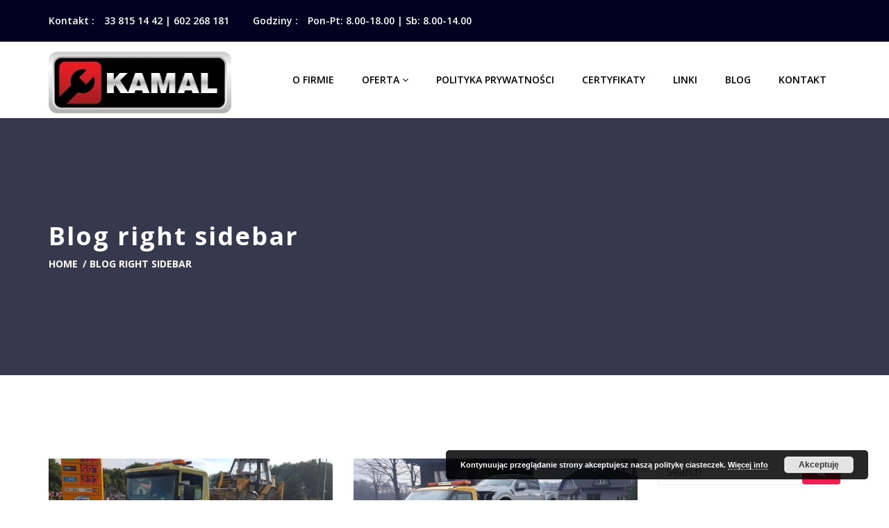

--- FILE ---
content_type: text/html; charset=UTF-8
request_url: https://kamalauto.pl/blog-right-sidebar/
body_size: 13231
content:
<!DOCTYPE html>
<html lang="pl-PL">
<head>
<meta charset="UTF-8">
<meta name="viewport" content="width=device-width, initial-scale=1">
<link rel="profile" href="https://gmpg.org/xfn/11">

<title>Blog right sidebar &#8211; KAMAL AUTO</title>
<meta name='robots' content='max-image-preview:large' />
<link rel='dns-prefetch' href='//fonts.googleapis.com' />
<link rel='preconnect' href='https://fonts.gstatic.com' crossorigin />
<link rel="alternate" type="application/rss+xml" title="KAMAL AUTO &raquo; Kanał z wpisami" href="https://kamalauto.pl/feed/" />
<link rel="alternate" type="application/rss+xml" title="KAMAL AUTO &raquo; Kanał z komentarzami" href="https://kamalauto.pl/comments/feed/" />
<script type="text/javascript">
/* <![CDATA[ */
window._wpemojiSettings = {"baseUrl":"https:\/\/s.w.org\/images\/core\/emoji\/14.0.0\/72x72\/","ext":".png","svgUrl":"https:\/\/s.w.org\/images\/core\/emoji\/14.0.0\/svg\/","svgExt":".svg","source":{"concatemoji":"https:\/\/kamalauto.pl\/wp-includes\/js\/wp-emoji-release.min.js?ver=6.4.7"}};
/*! This file is auto-generated */
!function(i,n){var o,s,e;function c(e){try{var t={supportTests:e,timestamp:(new Date).valueOf()};sessionStorage.setItem(o,JSON.stringify(t))}catch(e){}}function p(e,t,n){e.clearRect(0,0,e.canvas.width,e.canvas.height),e.fillText(t,0,0);var t=new Uint32Array(e.getImageData(0,0,e.canvas.width,e.canvas.height).data),r=(e.clearRect(0,0,e.canvas.width,e.canvas.height),e.fillText(n,0,0),new Uint32Array(e.getImageData(0,0,e.canvas.width,e.canvas.height).data));return t.every(function(e,t){return e===r[t]})}function u(e,t,n){switch(t){case"flag":return n(e,"\ud83c\udff3\ufe0f\u200d\u26a7\ufe0f","\ud83c\udff3\ufe0f\u200b\u26a7\ufe0f")?!1:!n(e,"\ud83c\uddfa\ud83c\uddf3","\ud83c\uddfa\u200b\ud83c\uddf3")&&!n(e,"\ud83c\udff4\udb40\udc67\udb40\udc62\udb40\udc65\udb40\udc6e\udb40\udc67\udb40\udc7f","\ud83c\udff4\u200b\udb40\udc67\u200b\udb40\udc62\u200b\udb40\udc65\u200b\udb40\udc6e\u200b\udb40\udc67\u200b\udb40\udc7f");case"emoji":return!n(e,"\ud83e\udef1\ud83c\udffb\u200d\ud83e\udef2\ud83c\udfff","\ud83e\udef1\ud83c\udffb\u200b\ud83e\udef2\ud83c\udfff")}return!1}function f(e,t,n){var r="undefined"!=typeof WorkerGlobalScope&&self instanceof WorkerGlobalScope?new OffscreenCanvas(300,150):i.createElement("canvas"),a=r.getContext("2d",{willReadFrequently:!0}),o=(a.textBaseline="top",a.font="600 32px Arial",{});return e.forEach(function(e){o[e]=t(a,e,n)}),o}function t(e){var t=i.createElement("script");t.src=e,t.defer=!0,i.head.appendChild(t)}"undefined"!=typeof Promise&&(o="wpEmojiSettingsSupports",s=["flag","emoji"],n.supports={everything:!0,everythingExceptFlag:!0},e=new Promise(function(e){i.addEventListener("DOMContentLoaded",e,{once:!0})}),new Promise(function(t){var n=function(){try{var e=JSON.parse(sessionStorage.getItem(o));if("object"==typeof e&&"number"==typeof e.timestamp&&(new Date).valueOf()<e.timestamp+604800&&"object"==typeof e.supportTests)return e.supportTests}catch(e){}return null}();if(!n){if("undefined"!=typeof Worker&&"undefined"!=typeof OffscreenCanvas&&"undefined"!=typeof URL&&URL.createObjectURL&&"undefined"!=typeof Blob)try{var e="postMessage("+f.toString()+"("+[JSON.stringify(s),u.toString(),p.toString()].join(",")+"));",r=new Blob([e],{type:"text/javascript"}),a=new Worker(URL.createObjectURL(r),{name:"wpTestEmojiSupports"});return void(a.onmessage=function(e){c(n=e.data),a.terminate(),t(n)})}catch(e){}c(n=f(s,u,p))}t(n)}).then(function(e){for(var t in e)n.supports[t]=e[t],n.supports.everything=n.supports.everything&&n.supports[t],"flag"!==t&&(n.supports.everythingExceptFlag=n.supports.everythingExceptFlag&&n.supports[t]);n.supports.everythingExceptFlag=n.supports.everythingExceptFlag&&!n.supports.flag,n.DOMReady=!1,n.readyCallback=function(){n.DOMReady=!0}}).then(function(){return e}).then(function(){var e;n.supports.everything||(n.readyCallback(),(e=n.source||{}).concatemoji?t(e.concatemoji):e.wpemoji&&e.twemoji&&(t(e.twemoji),t(e.wpemoji)))}))}((window,document),window._wpemojiSettings);
/* ]]> */
</script>
<style id='wp-emoji-styles-inline-css' type='text/css'>

	img.wp-smiley, img.emoji {
		display: inline !important;
		border: none !important;
		box-shadow: none !important;
		height: 1em !important;
		width: 1em !important;
		margin: 0 0.07em !important;
		vertical-align: -0.1em !important;
		background: none !important;
		padding: 0 !important;
	}
</style>
<link rel='stylesheet' id='wp-block-library-css' href='https://kamalauto.pl/wp-includes/css/dist/block-library/style.min.css?ver=6.4.7' type='text/css' media='all' />
<style id='classic-theme-styles-inline-css' type='text/css'>
/*! This file is auto-generated */
.wp-block-button__link{color:#fff;background-color:#32373c;border-radius:9999px;box-shadow:none;text-decoration:none;padding:calc(.667em + 2px) calc(1.333em + 2px);font-size:1.125em}.wp-block-file__button{background:#32373c;color:#fff;text-decoration:none}
</style>
<style id='global-styles-inline-css' type='text/css'>
body{--wp--preset--color--black: #000000;--wp--preset--color--cyan-bluish-gray: #abb8c3;--wp--preset--color--white: #ffffff;--wp--preset--color--pale-pink: #f78da7;--wp--preset--color--vivid-red: #cf2e2e;--wp--preset--color--luminous-vivid-orange: #ff6900;--wp--preset--color--luminous-vivid-amber: #fcb900;--wp--preset--color--light-green-cyan: #7bdcb5;--wp--preset--color--vivid-green-cyan: #00d084;--wp--preset--color--pale-cyan-blue: #8ed1fc;--wp--preset--color--vivid-cyan-blue: #0693e3;--wp--preset--color--vivid-purple: #9b51e0;--wp--preset--gradient--vivid-cyan-blue-to-vivid-purple: linear-gradient(135deg,rgba(6,147,227,1) 0%,rgb(155,81,224) 100%);--wp--preset--gradient--light-green-cyan-to-vivid-green-cyan: linear-gradient(135deg,rgb(122,220,180) 0%,rgb(0,208,130) 100%);--wp--preset--gradient--luminous-vivid-amber-to-luminous-vivid-orange: linear-gradient(135deg,rgba(252,185,0,1) 0%,rgba(255,105,0,1) 100%);--wp--preset--gradient--luminous-vivid-orange-to-vivid-red: linear-gradient(135deg,rgba(255,105,0,1) 0%,rgb(207,46,46) 100%);--wp--preset--gradient--very-light-gray-to-cyan-bluish-gray: linear-gradient(135deg,rgb(238,238,238) 0%,rgb(169,184,195) 100%);--wp--preset--gradient--cool-to-warm-spectrum: linear-gradient(135deg,rgb(74,234,220) 0%,rgb(151,120,209) 20%,rgb(207,42,186) 40%,rgb(238,44,130) 60%,rgb(251,105,98) 80%,rgb(254,248,76) 100%);--wp--preset--gradient--blush-light-purple: linear-gradient(135deg,rgb(255,206,236) 0%,rgb(152,150,240) 100%);--wp--preset--gradient--blush-bordeaux: linear-gradient(135deg,rgb(254,205,165) 0%,rgb(254,45,45) 50%,rgb(107,0,62) 100%);--wp--preset--gradient--luminous-dusk: linear-gradient(135deg,rgb(255,203,112) 0%,rgb(199,81,192) 50%,rgb(65,88,208) 100%);--wp--preset--gradient--pale-ocean: linear-gradient(135deg,rgb(255,245,203) 0%,rgb(182,227,212) 50%,rgb(51,167,181) 100%);--wp--preset--gradient--electric-grass: linear-gradient(135deg,rgb(202,248,128) 0%,rgb(113,206,126) 100%);--wp--preset--gradient--midnight: linear-gradient(135deg,rgb(2,3,129) 0%,rgb(40,116,252) 100%);--wp--preset--font-size--small: 13px;--wp--preset--font-size--medium: 20px;--wp--preset--font-size--large: 36px;--wp--preset--font-size--x-large: 42px;--wp--preset--spacing--20: 0.44rem;--wp--preset--spacing--30: 0.67rem;--wp--preset--spacing--40: 1rem;--wp--preset--spacing--50: 1.5rem;--wp--preset--spacing--60: 2.25rem;--wp--preset--spacing--70: 3.38rem;--wp--preset--spacing--80: 5.06rem;--wp--preset--shadow--natural: 6px 6px 9px rgba(0, 0, 0, 0.2);--wp--preset--shadow--deep: 12px 12px 50px rgba(0, 0, 0, 0.4);--wp--preset--shadow--sharp: 6px 6px 0px rgba(0, 0, 0, 0.2);--wp--preset--shadow--outlined: 6px 6px 0px -3px rgba(255, 255, 255, 1), 6px 6px rgba(0, 0, 0, 1);--wp--preset--shadow--crisp: 6px 6px 0px rgba(0, 0, 0, 1);}:where(.is-layout-flex){gap: 0.5em;}:where(.is-layout-grid){gap: 0.5em;}body .is-layout-flow > .alignleft{float: left;margin-inline-start: 0;margin-inline-end: 2em;}body .is-layout-flow > .alignright{float: right;margin-inline-start: 2em;margin-inline-end: 0;}body .is-layout-flow > .aligncenter{margin-left: auto !important;margin-right: auto !important;}body .is-layout-constrained > .alignleft{float: left;margin-inline-start: 0;margin-inline-end: 2em;}body .is-layout-constrained > .alignright{float: right;margin-inline-start: 2em;margin-inline-end: 0;}body .is-layout-constrained > .aligncenter{margin-left: auto !important;margin-right: auto !important;}body .is-layout-constrained > :where(:not(.alignleft):not(.alignright):not(.alignfull)){max-width: var(--wp--style--global--content-size);margin-left: auto !important;margin-right: auto !important;}body .is-layout-constrained > .alignwide{max-width: var(--wp--style--global--wide-size);}body .is-layout-flex{display: flex;}body .is-layout-flex{flex-wrap: wrap;align-items: center;}body .is-layout-flex > *{margin: 0;}body .is-layout-grid{display: grid;}body .is-layout-grid > *{margin: 0;}:where(.wp-block-columns.is-layout-flex){gap: 2em;}:where(.wp-block-columns.is-layout-grid){gap: 2em;}:where(.wp-block-post-template.is-layout-flex){gap: 1.25em;}:where(.wp-block-post-template.is-layout-grid){gap: 1.25em;}.has-black-color{color: var(--wp--preset--color--black) !important;}.has-cyan-bluish-gray-color{color: var(--wp--preset--color--cyan-bluish-gray) !important;}.has-white-color{color: var(--wp--preset--color--white) !important;}.has-pale-pink-color{color: var(--wp--preset--color--pale-pink) !important;}.has-vivid-red-color{color: var(--wp--preset--color--vivid-red) !important;}.has-luminous-vivid-orange-color{color: var(--wp--preset--color--luminous-vivid-orange) !important;}.has-luminous-vivid-amber-color{color: var(--wp--preset--color--luminous-vivid-amber) !important;}.has-light-green-cyan-color{color: var(--wp--preset--color--light-green-cyan) !important;}.has-vivid-green-cyan-color{color: var(--wp--preset--color--vivid-green-cyan) !important;}.has-pale-cyan-blue-color{color: var(--wp--preset--color--pale-cyan-blue) !important;}.has-vivid-cyan-blue-color{color: var(--wp--preset--color--vivid-cyan-blue) !important;}.has-vivid-purple-color{color: var(--wp--preset--color--vivid-purple) !important;}.has-black-background-color{background-color: var(--wp--preset--color--black) !important;}.has-cyan-bluish-gray-background-color{background-color: var(--wp--preset--color--cyan-bluish-gray) !important;}.has-white-background-color{background-color: var(--wp--preset--color--white) !important;}.has-pale-pink-background-color{background-color: var(--wp--preset--color--pale-pink) !important;}.has-vivid-red-background-color{background-color: var(--wp--preset--color--vivid-red) !important;}.has-luminous-vivid-orange-background-color{background-color: var(--wp--preset--color--luminous-vivid-orange) !important;}.has-luminous-vivid-amber-background-color{background-color: var(--wp--preset--color--luminous-vivid-amber) !important;}.has-light-green-cyan-background-color{background-color: var(--wp--preset--color--light-green-cyan) !important;}.has-vivid-green-cyan-background-color{background-color: var(--wp--preset--color--vivid-green-cyan) !important;}.has-pale-cyan-blue-background-color{background-color: var(--wp--preset--color--pale-cyan-blue) !important;}.has-vivid-cyan-blue-background-color{background-color: var(--wp--preset--color--vivid-cyan-blue) !important;}.has-vivid-purple-background-color{background-color: var(--wp--preset--color--vivid-purple) !important;}.has-black-border-color{border-color: var(--wp--preset--color--black) !important;}.has-cyan-bluish-gray-border-color{border-color: var(--wp--preset--color--cyan-bluish-gray) !important;}.has-white-border-color{border-color: var(--wp--preset--color--white) !important;}.has-pale-pink-border-color{border-color: var(--wp--preset--color--pale-pink) !important;}.has-vivid-red-border-color{border-color: var(--wp--preset--color--vivid-red) !important;}.has-luminous-vivid-orange-border-color{border-color: var(--wp--preset--color--luminous-vivid-orange) !important;}.has-luminous-vivid-amber-border-color{border-color: var(--wp--preset--color--luminous-vivid-amber) !important;}.has-light-green-cyan-border-color{border-color: var(--wp--preset--color--light-green-cyan) !important;}.has-vivid-green-cyan-border-color{border-color: var(--wp--preset--color--vivid-green-cyan) !important;}.has-pale-cyan-blue-border-color{border-color: var(--wp--preset--color--pale-cyan-blue) !important;}.has-vivid-cyan-blue-border-color{border-color: var(--wp--preset--color--vivid-cyan-blue) !important;}.has-vivid-purple-border-color{border-color: var(--wp--preset--color--vivid-purple) !important;}.has-vivid-cyan-blue-to-vivid-purple-gradient-background{background: var(--wp--preset--gradient--vivid-cyan-blue-to-vivid-purple) !important;}.has-light-green-cyan-to-vivid-green-cyan-gradient-background{background: var(--wp--preset--gradient--light-green-cyan-to-vivid-green-cyan) !important;}.has-luminous-vivid-amber-to-luminous-vivid-orange-gradient-background{background: var(--wp--preset--gradient--luminous-vivid-amber-to-luminous-vivid-orange) !important;}.has-luminous-vivid-orange-to-vivid-red-gradient-background{background: var(--wp--preset--gradient--luminous-vivid-orange-to-vivid-red) !important;}.has-very-light-gray-to-cyan-bluish-gray-gradient-background{background: var(--wp--preset--gradient--very-light-gray-to-cyan-bluish-gray) !important;}.has-cool-to-warm-spectrum-gradient-background{background: var(--wp--preset--gradient--cool-to-warm-spectrum) !important;}.has-blush-light-purple-gradient-background{background: var(--wp--preset--gradient--blush-light-purple) !important;}.has-blush-bordeaux-gradient-background{background: var(--wp--preset--gradient--blush-bordeaux) !important;}.has-luminous-dusk-gradient-background{background: var(--wp--preset--gradient--luminous-dusk) !important;}.has-pale-ocean-gradient-background{background: var(--wp--preset--gradient--pale-ocean) !important;}.has-electric-grass-gradient-background{background: var(--wp--preset--gradient--electric-grass) !important;}.has-midnight-gradient-background{background: var(--wp--preset--gradient--midnight) !important;}.has-small-font-size{font-size: var(--wp--preset--font-size--small) !important;}.has-medium-font-size{font-size: var(--wp--preset--font-size--medium) !important;}.has-large-font-size{font-size: var(--wp--preset--font-size--large) !important;}.has-x-large-font-size{font-size: var(--wp--preset--font-size--x-large) !important;}
.wp-block-navigation a:where(:not(.wp-element-button)){color: inherit;}
:where(.wp-block-post-template.is-layout-flex){gap: 1.25em;}:where(.wp-block-post-template.is-layout-grid){gap: 1.25em;}
:where(.wp-block-columns.is-layout-flex){gap: 2em;}:where(.wp-block-columns.is-layout-grid){gap: 2em;}
.wp-block-pullquote{font-size: 1.5em;line-height: 1.6;}
</style>
<link rel='stylesheet' id='redux-extendify-styles-css' href='https://kamalauto.pl/wp-content/plugins/redux-framework/redux-core/assets/css/extendify-utilities.css?ver=4.4.9' type='text/css' media='all' />
<link rel='stylesheet' id='contact-form-7-css' href='https://kamalauto.pl/wp-content/plugins/contact-form-7/includes/css/styles.css?ver=5.4.2' type='text/css' media='all' />
<link rel='stylesheet' id='responsive-lightbox-swipebox-css' href='https://kamalauto.pl/wp-content/plugins/responsive-lightbox/assets/swipebox/swipebox.min.css?ver=2.4.5' type='text/css' media='all' />
<link rel='stylesheet' id='rs-plugin-settings-css' href='https://kamalauto.pl/wp-content/plugins/revslider/public/assets/css/settings.css?ver=5.4.3.1' type='text/css' media='all' />
<style id='rs-plugin-settings-inline-css' type='text/css'>
#rs-demo-id {}
</style>
<link rel='stylesheet' id='tinker-font-css' href='https://fonts.googleapis.com/css?family=Poppins%3A300%2C400%2C600%7CLato%3A400%2C700%2C700i%2C900%2C900i&#038;subset=latin%2Clatin-ext&#038;ver=6.4.7' type='text/css' media='all' />
<link rel='stylesheet' id='normalize-css' href='https://kamalauto.pl/wp-content/themes/tinker/css/normalize.css?ver=6.4.7' type='text/css' media='all' />
<link rel='stylesheet' id='animate-css' href='https://kamalauto.pl/wp-content/themes/tinker/css/animate.css?ver=6.4.7' type='text/css' media='all' />
<link rel='stylesheet' id='bootstrap-min-css' href='https://kamalauto.pl/wp-content/themes/tinker/css/bootstrap.min.css?ver=6.4.7' type='text/css' media='all' />
<link rel='stylesheet' id='meanmenu-min-css' href='https://kamalauto.pl/wp-content/themes/tinker/css/meanmenu.min.css?ver=6.4.7' type='text/css' media='all' />
<link rel='stylesheet' id='font-awesome-min-css' href='https://kamalauto.pl/wp-content/themes/tinker/css/font-awesome.min.css?ver=6.4.7' type='text/css' media='all' />
<link rel='stylesheet' id='icofont-css' href='https://kamalauto.pl/wp-content/themes/tinker/css/icofont.css?ver=6.4.7' type='text/css' media='all' />
<link rel='stylesheet' id='change-css' href='https://kamalauto.pl/wp-content/themes/tinker/css/change-text.css?ver=6.4.7' type='text/css' media='all' />
<link rel='stylesheet' id='YTPlayer-css' href='https://kamalauto.pl/wp-content/themes/tinker/css/jquery.mb.YTPlayer.min.css?ver=6.4.7' type='text/css' media='all' />
<link rel='stylesheet' id='slick-css' href='https://kamalauto.pl/wp-content/themes/tinker/css/slick.css?ver=6.4.7' type='text/css' media='all' />
<link rel='stylesheet' id='main-css' href='https://kamalauto.pl/wp-content/themes/tinker/css/main.css?ver=6.4.7' type='text/css' media='all' />
<link rel='stylesheet' id='carousel-css' href='https://kamalauto.pl/wp-content/themes/tinker/css/owl.carousel.css?ver=6.4.7' type='text/css' media='all' />
<link rel='stylesheet' id='tinker-style-css' href='https://kamalauto.pl/wp-content/themes/tinker/style.css?ver=6.4.7' type='text/css' media='all' />
<link rel='stylesheet' id='responsive-css' href='https://kamalauto.pl/wp-content/themes/tinker/css/responsive.css?ver=6.4.7' type='text/css' media='all' />
<link rel="preload" as="style" href="https://fonts.googleapis.com/css?family=Open%20Sans:300,400,500,600,700,800,300italic,400italic,500italic,600italic,700italic,800italic%7CLato:100,300,400,700,900,100italic,300italic,400italic,700italic,900italic%7Cpoppins&#038;display=swap&#038;ver=1604406528" /><link rel="stylesheet" href="https://fonts.googleapis.com/css?family=Open%20Sans:300,400,500,600,700,800,300italic,400italic,500italic,600italic,700italic,800italic%7CLato:100,300,400,700,900,100italic,300italic,400italic,700italic,900italic%7Cpoppins&#038;display=swap&#038;ver=1604406528" media="print" onload="this.media='all'"><noscript><link rel="stylesheet" href="https://fonts.googleapis.com/css?family=Open%20Sans:300,400,500,600,700,800,300italic,400italic,500italic,600italic,700italic,800italic%7CLato:100,300,400,700,900,100italic,300italic,400italic,700italic,900italic%7Cpoppins&#038;display=swap&#038;ver=1604406528" /></noscript><script type="text/javascript" src="https://kamalauto.pl/wp-includes/js/jquery/jquery.min.js?ver=3.7.1" id="jquery-core-js"></script>
<script type="text/javascript" src="https://kamalauto.pl/wp-includes/js/jquery/jquery-migrate.min.js?ver=3.4.1" id="jquery-migrate-js"></script>
<script type="text/javascript" src="https://kamalauto.pl/wp-content/plugins/responsive-lightbox/assets/swipebox/jquery.swipebox.min.js?ver=2.4.5" id="responsive-lightbox-swipebox-js"></script>
<script type="text/javascript" src="https://kamalauto.pl/wp-includes/js/underscore.min.js?ver=1.13.4" id="underscore-js"></script>
<script type="text/javascript" src="https://kamalauto.pl/wp-content/plugins/responsive-lightbox/assets/infinitescroll/infinite-scroll.pkgd.min.js?ver=6.4.7" id="responsive-lightbox-infinite-scroll-js"></script>
<script type="text/javascript" id="responsive-lightbox-js-before">
/* <![CDATA[ */
var rlArgs = {"script":"swipebox","selector":"lightbox","customEvents":"","activeGalleries":true,"animation":true,"hideCloseButtonOnMobile":false,"removeBarsOnMobile":false,"hideBars":true,"hideBarsDelay":5000,"videoMaxWidth":1080,"useSVG":true,"loopAtEnd":false,"woocommerce_gallery":false,"ajaxurl":"https:\/\/kamalauto.pl\/wp-admin\/admin-ajax.php","nonce":"d13e81f687","preview":false,"postId":1096,"scriptExtension":false};
/* ]]> */
</script>
<script type="text/javascript" src="https://kamalauto.pl/wp-content/plugins/responsive-lightbox/js/front.js?ver=2.4.5" id="responsive-lightbox-js"></script>
<script type="text/javascript" src="https://kamalauto.pl/wp-content/plugins/revslider/public/assets/js/jquery.themepunch.tools.min.js?ver=5.4.3.1" id="tp-tools-js"></script>
<script type="text/javascript" src="https://kamalauto.pl/wp-content/plugins/revslider/public/assets/js/jquery.themepunch.revolution.min.js?ver=5.4.3.1" id="revmin-js"></script>
<link rel="https://api.w.org/" href="https://kamalauto.pl/wp-json/" /><link rel="alternate" type="application/json" href="https://kamalauto.pl/wp-json/wp/v2/pages/1096" /><link rel="EditURI" type="application/rsd+xml" title="RSD" href="https://kamalauto.pl/xmlrpc.php?rsd" />
<meta name="generator" content="WordPress 6.4.7" />
<link rel="canonical" href="https://kamalauto.pl/blog-right-sidebar/" />
<link rel='shortlink' href='https://kamalauto.pl/?p=1096' />
<link rel="alternate" type="application/json+oembed" href="https://kamalauto.pl/wp-json/oembed/1.0/embed?url=https%3A%2F%2Fkamalauto.pl%2Fblog-right-sidebar%2F" />
<link rel="alternate" type="text/xml+oembed" href="https://kamalauto.pl/wp-json/oembed/1.0/embed?url=https%3A%2F%2Fkamalauto.pl%2Fblog-right-sidebar%2F&#038;format=xml" />
<meta name="generator" content="Redux 4.4.9" />	<script type="text/javascript">
	var ajaxurl = 'https://kamalauto.pl/wp-admin/admin-ajax.php';
	</script>
<meta name="generator" content="Powered by Visual Composer - drag and drop page builder for WordPress."/>
<!--[if lte IE 9]><link rel="stylesheet" type="text/css" href="https://kamalauto.pl/wp-content/plugins/js_composer/assets/css/vc_lte_ie9.min.css" media="screen"><![endif]--><meta name="generator" content="Powered by Slider Revolution 5.4.3.1 - responsive, Mobile-Friendly Slider Plugin for WordPress with comfortable drag and drop interface." />
<script type="text/javascript">function setREVStartSize(e){
				try{ var i=jQuery(window).width(),t=9999,r=0,n=0,l=0,f=0,s=0,h=0;					
					if(e.responsiveLevels&&(jQuery.each(e.responsiveLevels,function(e,f){f>i&&(t=r=f,l=e),i>f&&f>r&&(r=f,n=e)}),t>r&&(l=n)),f=e.gridheight[l]||e.gridheight[0]||e.gridheight,s=e.gridwidth[l]||e.gridwidth[0]||e.gridwidth,h=i/s,h=h>1?1:h,f=Math.round(h*f),"fullscreen"==e.sliderLayout){var u=(e.c.width(),jQuery(window).height());if(void 0!=e.fullScreenOffsetContainer){var c=e.fullScreenOffsetContainer.split(",");if (c) jQuery.each(c,function(e,i){u=jQuery(i).length>0?u-jQuery(i).outerHeight(!0):u}),e.fullScreenOffset.split("%").length>1&&void 0!=e.fullScreenOffset&&e.fullScreenOffset.length>0?u-=jQuery(window).height()*parseInt(e.fullScreenOffset,0)/100:void 0!=e.fullScreenOffset&&e.fullScreenOffset.length>0&&(u-=parseInt(e.fullScreenOffset,0))}f=u}else void 0!=e.minHeight&&f<e.minHeight&&(f=e.minHeight);e.c.closest(".rev_slider_wrapper").css({height:f})					
				}catch(d){console.log("Failure at Presize of Slider:"+d)}
			};</script>
<style id="tinker_opt-dynamic-css" title="dynamic-css" class="redux-options-output">a#scrollUp{background-color:#d6020c;}a#scrollUp{border-top:1px solid #ff343b;border-bottom:1px solid #ff343b;border-left:1px solid #ff343b;border-right:1px solid #ff343b;}.toolbar-bottom li span.current,.toolbar-bottom ul li.current a, .toolbar-bottom ul li a:hover{background-color:#d6020c;}.toolbar-bottom ul li.current a, .toolbar-bottom ul li a:hover{border-top:1px solid #ff343b;border-bottom:1px solid #ff343b;border-left:1px solid #ff343b;border-right:1px solid #ff343b;}.header-top{background-color:#030021;}.top-social ul li a, .cart-menu ul li a{color:#FFFFFF;}.top-social ul li a:hover,.cart-menu ul li:hover a{color:#D6020C;}.welcome-msg ul li p, .welcome-msg ul li p span{font-family:"Open Sans";font-weight:600;font-style:normal;color:#fff;font-size:14px;}.cart-btns .default-btn a:hover{background-color:#ff343b;}.cart-items li:hover .cart-item-img a{border-top:1px solid #ff343b;border-bottom:1px solid #ff343b;border-left:1px solid #ff343b;border-right:1px solid #ff343b;}.main-menu .main-ul > li a{font-family:"Open Sans";font-weight:600;font-style:normal;color:#000000;font-size:14px;}.main-menu .main-ul > li a::after{background-color:#d6020c;}.main-menu .main-ul > li a{padding-top:42px;padding-right:20px;padding-bottom:42px;padding-left:20px;}.main-menu ul li > .sub-menu li a, .mega-menu-ul.two li a, .mega-menu-ul.third li a, .mega-menu-ul.fourth li a{color:#24273e;font-size:14px;}.main-menu ul li > .sub-menu li a:hover, .mega-menu-ul.two li a:hover, .mega-menu-ul.third li a:hover, .mega-menu-ul.fourth li a:hover{color:#D6020C;}body{background-color:#FFFFFF;}.page-title h2, .page-title-menu ul li a,.page-title-menu ul li,.page-title-menu{font-family:"Open Sans";font-weight:700;font-style:normal;color:#ffffff;}.error-area{background-color:#FFFFFF;}.error h1{font-family:Lato;font-weight:900;font-style:normal;color:#ffffff;}.error h3{font-family:Lato;font-weight:900;font-style:normal;color:#ffffff;}.single-service:hover .icon-title i, .blog-info .blog-title:hover, .single-product .product-name a:hover{color:#d6020c;}body{font-family:"Open Sans";line-height:26px;font-weight:400;font-style:normal;color:#24273e;font-size:14px;}h1{font-family:Lato;line-height:36px;font-weight:700;font-style:normal;color:#24273e;font-size:36px;}h2{font-family:Lato;line-height:30px;font-weight:700;font-style:normal;color:#24273e;font-size:30px;}h3{font-family:Lato;line-height:18px;font-weight:700;font-style:normal;color:#24273e;font-size:18px;}h4{font-family:Lato;line-height:16px;font-weight:700;font-style:normal;color:#24273e;font-size:16px;}h5{font-family:Lato;line-height:14px;font-weight:700;font-style:normal;color:#24273e;font-size:14px;}h6{font-family:Lato;line-height:12px;font-weight:700;font-style:normal;color:#24273e;font-size:12px;}.blog-title-area{padding-top:150px;padding-right:0px;padding-bottom:150px;padding-left:0px;}.blog-title-area{background-color:#24273e;}.blog-title-area h2{color:#ffffff;}.blog-area{padding-top:120px;padding-right:0px;padding-bottom:120px;padding-left:0px;}.single-blog-area{background-color:#24273e;}.single-blog-area{padding-top:150px;padding-right:0px;padding-bottom:150px;padding-left:0px;}.blog-area{padding-top:120px;padding-right:0px;padding-bottom:120px;padding-left:0px;}.footer-top-area{padding-top:80px;padding-right:0px;padding-bottom:80px;padding-left:0px;}.footer-top-area , .quick-book-area{background-color:#d6020c;}.footer-top-title h3{font-family:poppins;line-height:26px;font-weight:normal;font-style:normal;color:#fff;font-size:18px;}.footer-address p, .footer-contact-info p, .footer-top-newsletter p, .single-footer-top, .single-footer-top caption{font-family:poppins;line-height:26px;font-weight:normal;font-style:normal;color:#fff;font-size:14px;}.footer-top-area .mc4wp-form-fields input.submit-button, .footer-top-area button, .footer-top-area input[type="button"], .footer-top-area input[type="submit"]{background-color:#fff;}.footer-area{padding-top:28px;padding-right:0px;padding-bottom:28px;padding-left:0px;}.footer-area{background-color:#d6020c;}.quick-book-area .book-now::after{background-color:#d6020c;}.book-now-title h2{font-family:Lato;font-weight:900;font-style:normal;color:#fff;font-size:24px;}a.book-now-btn:hover{background-color:#fff;}a.book-now-btn{border-top:2px solid #ffffff;border-bottom:2px solid #ffffff;border-left:2px solid #ffffff;border-right:2px solid #ffffff;}.woocommerce .star-rating, .hover-style .product-action .ratings span{color:#EE2050;}.single-product .product-name a, .product-text p, .tab-content .tab-pane, .related.products h4, .shop-details-tab-bar li a{color:#24273E;}.single-product .product-name a:hover, .shop-details-tab-bar li a:hover{color:#ED1D50;}.shop-title-area{background-color:#24273e;}.shop-title-area h2{color:#ffffff;}.shop-title-area{padding-top:150px;padding-right:0px;padding-bottom:150px;padding-left:0px;}.shop-area{padding-top:120px;padding-right:0px;padding-bottom:120px;padding-left:0px;}</style><noscript><style type="text/css"> .wpb_animate_when_almost_visible { opacity: 1; }</style></noscript></head>

<body data-rsssl=1 class="page-template page-template-template-parts page-template-blog-right-sidebar page-template-template-partsblog-right-sidebar-php page page-id-1096 group-blog wpb-js-composer js-comp-ver-5.1.1 vc_responsive">
<div id="page" class="site">
	<a class="skip-link screen-reader-text" href="#content">Skip to content</a>
		<header class="">
			
					<div class="header-top">
				<div class="container">
					<div class="row">				
					<div class="col-md-7">
	<!-- welcome message start -->
	<div class="welcome-msg">
		<ul>
						<li> <p> <span> Kontakt : </span>33 815 14 42 | 602 268 181</p></li>
						<li> <p> <span> Godziny : </span>Pon-Pt: 8.00-18.00 | Sb: 8.00-14.00</p></li>
					</ul>
	</div>
	<!-- welcome message end -->
</div><div class="col-md-5">
	<div class="header-top-menu">
		<!-- top social start -->
		<div class="top-social">
			<ul>
							</ul>
		</div>
		<!-- top social end -->
		<!-- cart menu start -->
		<div class="cart-menu">
					</div>
		<!-- cart menu end -->
	</div>
</div>					
					</div>
				</div>
			</div>			
			            <!-- mainmenu area start -->
            <div id="sticker" class="main-menu-area hidden-xs">
                <div class="container">
                    <div class="menu-position">
                        <div class="row">
                            <div class="col-md-3 col-sm-2">
                                <!-- logo start -->
                                <div class="logo">
										   <a href="https://kamalauto.pl/" title="KAMAL AUTO" rel="home"><img src="https://kamalauto.pl/wp-content/uploads/2019/01/logo-kamal.png" alt=" KAMAL AUTO " /></a>
	  	                                 </div>
                                <!-- logo end -->
                            </div>
                            <div class="col-md-9 col-sm-10 static">
                                <!-- main-menu start -->
                                <div class="main-menu">
                                    <nav>
										<ul id="menu-topmenu" class="main-ul"><li id="menu-item-42" class="menu-item menu-item-type-post_type menu-item-object-page nocls"><a href="https://kamalauto.pl/o-firmie/" class="">O firmie </a></li>
<li id="menu-item-1279" class="menu-item menu-item-type-custom menu-item-object-custom menu-item-has-children nocls"><a href="#" class="">Oferta <i class="fa fa-angle-down"></i></a>
<ul class="sub-menu">
	<li id="menu-item-23" class="menu-item menu-item-type-post_type menu-item-object-page "><a href="https://kamalauto.pl/warsztat-samochodowy/" class="titleclass"><span>Warsztat samochodowy</span> </a></li>
	<li id="menu-item-79" class="menu-item menu-item-type-post_type menu-item-object-page "><a href="https://kamalauto.pl/pomoc-drogowa/" class="titleclass"><span>Pomoc drogowa</span> </a></li>
	<li id="menu-item-82" class="menu-item menu-item-type-post_type menu-item-object-page "><a href="https://kamalauto.pl/oferta/prostowanie-ram/" class="titleclass"><span>Prostowanie ram</span> </a></li>
	<li id="menu-item-68" class="menu-item menu-item-type-post_type menu-item-object-page "><a href="https://kamalauto.pl/oferta/naprawa-samochodow-ciezarowych/" class="titleclass"><span>Naprawa samochodów ciężarowych</span> </a></li>
	<li id="menu-item-29" class="menu-item menu-item-type-post_type menu-item-object-page "><a href="https://kamalauto.pl/oferta/blacharstwo-i-lakiernictwo/" class="titleclass"><span>Blacharstwo i lakiernictwo</span> </a></li>
	<li id="menu-item-65" class="menu-item menu-item-type-post_type menu-item-object-page "><a href="https://kamalauto.pl/oferta/naprawy-bezgotowkowe/" class="titleclass"><span>Naprawy bezgotówkowe</span> </a></li>
	<li id="menu-item-1282" class="menu-item menu-item-type-post_type menu-item-object-page "><a href="https://kamalauto.pl/transport/" class="titleclass"><span>Transport</span> </a></li>
</ul>
</li>
<li id="menu-item-43" class="menu-item menu-item-type-post_type menu-item-object-page nocls"><a href="https://kamalauto.pl/polityka-prywatnosci/" class="">Polityka prywatności </a></li>
<li id="menu-item-48" class="menu-item menu-item-type-post_type menu-item-object-page nocls"><a href="https://kamalauto.pl/certyfikaty/" class="">Certyfikaty </a></li>
<li id="menu-item-49" class="menu-item menu-item-type-post_type menu-item-object-page nocls"><a href="https://kamalauto.pl/linki/" class="">Linki </a></li>
<li id="menu-item-631" class="menu-item menu-item-type-taxonomy menu-item-object-category nocls"><a href="https://kamalauto.pl/category/blog/" class="">Blog </a></li>
<li id="menu-item-44" class="menu-item menu-item-type-post_type menu-item-object-page nocls"><a href="https://kamalauto.pl/kontakt/" class="">Kontakt </a></li>
</ul>                                    </nav>
                                </div>
                                <!-- main-menu start -->
                            </div>
                        </div>
                    </div>
                </div>
            </div>
            <!-- mainmenu area end -->
            <!-- mobile menu area start -->
            <div class="mobile-menu-area hidden-lg hidden-md hidden-sm">
                <div class="container">
                    <div class="row">
                        <div class="col-xs-12">
                            <div class="logo">
                                	   <a href="https://kamalauto.pl/" title="KAMAL AUTO" rel="home"><img src="https://kamalauto.pl/wp-content/uploads/2019/01/logo-kamal.png" alt=" KAMAL AUTO " /></a>
	  	                             </div>
                            <div class="mobile-menu">
                                <nav>                                  
								  <ul id="menu-mobile-menu" class="menu"><li id="menu-item-1216" class="menu-item menu-item-type-custom menu-item-object-custom menu-item-1216"><a href="tel:+48338151442">ZADZWOŃ +48 33 815 14 42</a></li>
<li id="menu-item-1205" class="menu-item menu-item-type-post_type menu-item-object-page menu-item-1205"><a href="https://kamalauto.pl/o-firmie/">O firmie</a></li>
<li id="menu-item-1207" class="menu-item menu-item-type-post_type menu-item-object-page menu-item-1207"><a href="https://kamalauto.pl/pomoc-drogowa/">Pomoc drogowa</a></li>
<li id="menu-item-1278" class="menu-item menu-item-type-custom menu-item-object-custom menu-item-has-children menu-item-1278"><a href="#">Oferta</a>
<ul class="sub-menu">
	<li id="menu-item-1210" class="menu-item menu-item-type-post_type menu-item-object-page menu-item-1210"><a href="https://kamalauto.pl/oferta/prostowanie-ram/">Prostowanie ram</a></li>
	<li id="menu-item-1211" class="menu-item menu-item-type-post_type menu-item-object-page menu-item-1211"><a href="https://kamalauto.pl/oferta/naprawa-samochodow-ciezarowych/">Naprawa samochodów ciężarowych</a></li>
	<li id="menu-item-1213" class="menu-item menu-item-type-post_type menu-item-object-page menu-item-1213"><a href="https://kamalauto.pl/oferta/blacharstwo-i-lakiernictwo/">Blacharstwo i lakiernictwo</a></li>
	<li id="menu-item-1212" class="menu-item menu-item-type-post_type menu-item-object-page menu-item-1212"><a href="https://kamalauto.pl/oferta/naprawy-bezgotowkowe/">Naprawy bezgotówkowe</a></li>
</ul>
</li>
<li id="menu-item-1208" class="menu-item menu-item-type-post_type menu-item-object-page menu-item-1208"><a href="https://kamalauto.pl/certyfikaty/">Certyfikaty</a></li>
<li id="menu-item-1214" class="menu-item menu-item-type-post_type menu-item-object-page menu-item-1214"><a href="https://kamalauto.pl/blog/">Blog</a></li>
<li id="menu-item-1209" class="menu-item menu-item-type-post_type menu-item-object-page menu-item-1209"><a href="https://kamalauto.pl/kontakt/">Kontakt</a></li>
</ul>  
                                </nav>
                            </div>
                        </div>
                    </div>
                </div>
            </div>
            <!-- mobile menu area end -->
        </header>

	<div id="content" class="site-content">	<!-- page title area start -->
		<!--start blog breadcrumb-->
	<div class="page-title-area overlay" style=" background-image: url('https://kamal2018.labre.pl/wp-content/themes/tinker/img/bg/page-bg.jpg');background-position: center center;background-size:cover; text-align:left; padding:150px 0px;">
		<div class="container">
			<div class="row">
				<div class="col-md-12">
					<div class="page-title">
						<h2 style="color:">  Blog right sidebar</h2>
					</div>
										<div class="page-title-menu">
						<ul xmlns:v="http://rdf.data-vocabulary.org/#"><li><a rel="v:url" property="v:title" href="https://kamalauto.pl/">Home</a></li> / <li>Blog right sidebar</li></ul>	
					</div>
									</div>
			</div>
		</div>
	</div>
	<!-- end blog breadcrumb -->
			<!-- page title area end -->
	<!-- blog area start -->
	<div class="blog-area blog-bt section-padding">
		<div class="container">
			<div class="row">				
				<div class="col-md-9">
					<div class="row">
																			<div class="col-sm-6">
								<!-- single blog start -->
								<div class="single-blog spacer">
									<!-- blog img start -->
									<!-- blog img start -->
	<div class="blog-img">
		<a href="https://kamalauto.pl/2023/10/03/co-mozna-przewozic-laweta-samochodowa/">
			<img src="https://kamalauto.pl/wp-content/uploads/2019/03/IMG-20190219-WA0014-555x255.jpg" alt="">
			<span class="post-date">
				03 <br>paź			</span>
		</a>
	</div>
<!-- blog img end -->									<!-- blog img end -->
									<!-- blog content start -->
									 	<!-- blog content start -->
	<div class="blog-info">
		<!-- post title -->
		<a href="https://kamalauto.pl/2023/10/03/co-mozna-przewozic-laweta-samochodowa/" class="blog-title">Co można przewozić lawetą samochodową</a>
		<!-- post info -->
		<p class="post-info">
			<span> <i class="icofont icofont-user"></i> By <a href="https://kamalauto.pl/author/labre/" title="Wpisy od Kamal" rel="author">Kamal</a> </span>
			<span class="pull-right"><a href="#" class="jm-post-like" data-post_id="1466" title="Like"><i class="icofont icofont-heart"></i><span>&nbsp;0</span></a></span>
			<span class="pull-right"> <i class="icofont icofont-comment"></i> <a href="https://kamalauto.pl/2023/10/03/co-mozna-przewozic-laweta-samochodowa/#respond" class=" " >0</a></span>
		</p>
		<!-- post summary -->
		<p class="post-summary">
			<!-- wp:paragraph {"fontSize":"medium"} -->
<p class="has-medium-font-size">Przyczepa lawetowa (lub laweta samochodowa) jest używana do przewożenia różnych rodzajów ładunków.		</p>
		<!-- read post button -->
		<a href="https://kamalauto.pl/2023/10/03/co-mozna-przewozic-laweta-samochodowa/" class="read-post">Czytaj więcej</a>
	</div>
	<!-- blog content end -->									<!-- blog content end -->
								</div>
								<!-- single blog start -->
							</div>
													<div class="col-sm-6">
								<!-- single blog start -->
								<div class="single-blog spacer">
									<!-- blog img start -->
									<!-- blog img start -->
	<div class="blog-img">
		<a href="https://kamalauto.pl/2023/09/20/prostowanie-ram-samochodowych-kluczowa-usluga-dla-bezpieczenstwa-i-wydajnosci-pojazdow/">
			<img src="https://kamalauto.pl/wp-content/uploads/2020/09/WhatsApp-Image-2020-06-13-at-09.05.58-3-555x255.jpeg" alt="">
			<span class="post-date">
				20 <br>wrz			</span>
		</a>
	</div>
<!-- blog img end -->									<!-- blog img end -->
									<!-- blog content start -->
									 	<!-- blog content start -->
	<div class="blog-info">
		<!-- post title -->
		<a href="https://kamalauto.pl/2023/09/20/prostowanie-ram-samochodowych-kluczowa-usluga-dla-bezpieczenstwa-i-wydajnosci-pojazdow/" class="blog-title">Prostowanie Ram Samochodowych: Kluczowa Usługa dla Bezpieczeństwa i Wydajności Pojazdów</a>
		<!-- post info -->
		<p class="post-info">
			<span> <i class="icofont icofont-user"></i> By <a href="https://kamalauto.pl/author/labre/" title="Wpisy od Kamal" rel="author">Kamal</a> </span>
			<span class="pull-right"><a href="#" class="jm-post-like" data-post_id="1455" title="Like"><i class="icofont icofont-heart"></i><span>&nbsp;1</span></a></span>
			<span class="pull-right"> <i class="icofont icofont-comment"></i> <a href="https://kamalauto.pl/2023/09/20/prostowanie-ram-samochodowych-kluczowa-usluga-dla-bezpieczenstwa-i-wydajnosci-pojazdow/#respond" class=" " >0</a></span>
		</p>
		<!-- post summary -->
		<p class="post-summary">
			<!-- wp:paragraph -->
<p>W dzisiejszym dynamicznym świecie motoryzacji, zachowanie bezpieczeństwa na drodze jest priorytetem. Jeden z kluczowych		</p>
		<!-- read post button -->
		<a href="https://kamalauto.pl/2023/09/20/prostowanie-ram-samochodowych-kluczowa-usluga-dla-bezpieczenstwa-i-wydajnosci-pojazdow/" class="read-post">Czytaj więcej</a>
	</div>
	<!-- blog content end -->									<!-- blog content end -->
								</div>
								<!-- single blog start -->
							</div>
													<div class="col-sm-6">
								<!-- single blog start -->
								<div class="single-blog spacer">
									<!-- blog img start -->
									<!-- blog img start -->
	<div class="blog-img">
		<a href="https://kamalauto.pl/2021/08/12/pomoc-drogowa/">
			<img src="https://kamalauto.pl/wp-content/uploads/2020/02/WhatsApp-Image-2020-02-26-at-08.48.12-555x255.jpeg" alt="">
			<span class="post-date">
				12 <br>sie			</span>
		</a>
	</div>
<!-- blog img end -->									<!-- blog img end -->
									<!-- blog content start -->
									 	<!-- blog content start -->
	<div class="blog-info">
		<!-- post title -->
		<a href="https://kamalauto.pl/2021/08/12/pomoc-drogowa/" class="blog-title">Pomoc drogowa</a>
		<!-- post info -->
		<p class="post-info">
			<span> <i class="icofont icofont-user"></i> By <a href="https://kamalauto.pl/author/labre/" title="Wpisy od Kamal" rel="author">Kamal</a> </span>
			<span class="pull-right"><a href="#" class="jm-post-like" data-post_id="1440" title="Like"><i class="icofont icofont-heart"></i><span>&nbsp;1</span></a></span>
			<span class="pull-right"> <i class="icofont icofont-comment"></i> <a href="https://kamalauto.pl/2021/08/12/pomoc-drogowa/#respond" class=" " >0</a></span>
		</p>
		<!-- post summary -->
		<p class="post-summary">
			<!-- wp:paragraph -->
<p>Jeżeli miałeś/aś wypadek, kolizję lub Twoje auto po prostu odmówiło posłuszeństwa (awaria) - potrzebujesz		</p>
		<!-- read post button -->
		<a href="https://kamalauto.pl/2021/08/12/pomoc-drogowa/" class="read-post">Czytaj więcej</a>
	</div>
	<!-- blog content end -->									<!-- blog content end -->
								</div>
								<!-- single blog start -->
							</div>
													<div class="col-sm-6">
								<!-- single blog start -->
								<div class="single-blog spacer">
									<!-- blog img start -->
									<!-- blog img start -->
	<div class="blog-img">
		<a href="https://kamalauto.pl/2021/05/19/problem-z-rama-w-ciezarowce/">
			<img src="https://kamalauto.pl/wp-content/uploads/2021/05/signal-2021-03-04-092408_001-555x255.jpeg" alt="">
			<span class="post-date">
				19 <br>maj			</span>
		</a>
	</div>
<!-- blog img end -->									<!-- blog img end -->
									<!-- blog content start -->
									 	<!-- blog content start -->
	<div class="blog-info">
		<!-- post title -->
		<a href="https://kamalauto.pl/2021/05/19/problem-z-rama-w-ciezarowce/" class="blog-title">Problem z ramą w ciężarówce?</a>
		<!-- post info -->
		<p class="post-info">
			<span> <i class="icofont icofont-user"></i> By <a href="https://kamalauto.pl/author/labre/" title="Wpisy od Kamal" rel="author">Kamal</a> </span>
			<span class="pull-right"><a href="#" class="jm-post-like" data-post_id="1432" title="Like"><i class="icofont icofont-heart"></i><span>&nbsp;2</span></a></span>
			<span class="pull-right"> <i class="icofont icofont-comment"></i> <a href="https://kamalauto.pl/2021/05/19/problem-z-rama-w-ciezarowce/#respond" class=" " >0</a></span>
		</p>
		<!-- post summary -->
		<p class="post-summary">
			<!-- wp:paragraph -->
<p>Jeżeli potrzebujesz solidnej naprawy ramy samochodowej to zapraszamy do nas. Dysponujemy odpowiednim sprzętem i		</p>
		<!-- read post button -->
		<a href="https://kamalauto.pl/2021/05/19/problem-z-rama-w-ciezarowce/" class="read-post">Czytaj więcej</a>
	</div>
	<!-- blog content end -->									<!-- blog content end -->
								</div>
								<!-- single blog start -->
							</div>
													<div class="col-sm-6">
								<!-- single blog start -->
								<div class="single-blog spacer">
									<!-- blog img start -->
									<!-- blog img start -->
	<div class="blog-img">
		<a href="https://kamalauto.pl/2021/05/19/ladowarka-na-lawecie/">
			<img src="https://kamalauto.pl/wp-content/uploads/2021/05/signal-2021-02-24-094839_029-555x255.jpeg" alt="">
			<span class="post-date">
				19 <br>maj			</span>
		</a>
	</div>
<!-- blog img end -->									<!-- blog img end -->
									<!-- blog content start -->
									 	<!-- blog content start -->
	<div class="blog-info">
		<!-- post title -->
		<a href="https://kamalauto.pl/2021/05/19/ladowarka-na-lawecie/" class="blog-title">Ładowarka na lawecie &#8211; transport</a>
		<!-- post info -->
		<p class="post-info">
			<span> <i class="icofont icofont-user"></i> By <a href="https://kamalauto.pl/author/labre/" title="Wpisy od Kamal" rel="author">Kamal</a> </span>
			<span class="pull-right"><a href="#" class="jm-post-like" data-post_id="1428" title="Like"><i class="icofont icofont-heart"></i><span>&nbsp;0</span></a></span>
			<span class="pull-right"> <i class="icofont icofont-comment"></i> <a href="https://kamalauto.pl/2021/05/19/ladowarka-na-lawecie/#respond" class=" " >0</a></span>
		</p>
		<!-- post summary -->
		<p class="post-summary">
			<!-- wp:paragraph -->
<p>A tak przewozimy ładowarki - jeżeli potrzebujesz przewieźć nie tylko ładowarką ale także spychacz,		</p>
		<!-- read post button -->
		<a href="https://kamalauto.pl/2021/05/19/ladowarka-na-lawecie/" class="read-post">Czytaj więcej</a>
	</div>
	<!-- blog content end -->									<!-- blog content end -->
								</div>
								<!-- single blog start -->
							</div>
													<div class="col-sm-6">
								<!-- single blog start -->
								<div class="single-blog spacer">
									<!-- blog img start -->
									<!-- blog img start -->
	<div class="blog-img">
		<a href="https://kamalauto.pl/2021/04/08/porsche-na-lawecie/">
			<img src="https://kamalauto.pl/wp-content/uploads/2021/04/signal-2021-02-24-094839_006-555x255.jpeg" alt="">
			<span class="post-date">
				08 <br>kwi			</span>
		</a>
	</div>
<!-- blog img end -->									<!-- blog img end -->
									<!-- blog content start -->
									 	<!-- blog content start -->
	<div class="blog-info">
		<!-- post title -->
		<a href="https://kamalauto.pl/2021/04/08/porsche-na-lawecie/" class="blog-title">Porsche na lawecie</a>
		<!-- post info -->
		<p class="post-info">
			<span> <i class="icofont icofont-user"></i> By <a href="https://kamalauto.pl/author/labre/" title="Wpisy od Kamal" rel="author">Kamal</a> </span>
			<span class="pull-right"><a href="#" class="jm-post-like" data-post_id="1422" title="Like"><i class="icofont icofont-heart"></i><span>&nbsp;1</span></a></span>
			<span class="pull-right"> <i class="icofont icofont-comment"></i> <a href="https://kamalauto.pl/2021/04/08/porsche-na-lawecie/#respond" class=" " >0</a></span>
		</p>
		<!-- post summary -->
		<p class="post-summary">
			<!-- wp:paragraph -->
<p>Kultowa marka Porshe niestety do domu wracała na naszej lawecie - zapewniliśmy szybki i		</p>
		<!-- read post button -->
		<a href="https://kamalauto.pl/2021/04/08/porsche-na-lawecie/" class="read-post">Czytaj więcej</a>
	</div>
	<!-- blog content end -->									<!-- blog content end -->
								</div>
								<!-- single blog start -->
							</div>
													<div class="col-sm-6">
								<!-- single blog start -->
								<div class="single-blog spacer">
									<!-- blog img start -->
									<!-- blog img start -->
	<div class="blog-img">
		<a href="https://kamalauto.pl/2021/04/07/transportujemy-koparki/">
			<img src="https://kamalauto.pl/wp-content/uploads/2021/04/signal-2021-02-24-094839_003-555x255.jpeg" alt="">
			<span class="post-date">
				07 <br>kwi			</span>
		</a>
	</div>
<!-- blog img end -->									<!-- blog img end -->
									<!-- blog content start -->
									 	<!-- blog content start -->
	<div class="blog-info">
		<!-- post title -->
		<a href="https://kamalauto.pl/2021/04/07/transportujemy-koparki/" class="blog-title">Transportujemy koparki</a>
		<!-- post info -->
		<p class="post-info">
			<span> <i class="icofont icofont-user"></i> By <a href="https://kamalauto.pl/author/labre/" title="Wpisy od Kamal" rel="author">Kamal</a> </span>
			<span class="pull-right"><a href="#" class="jm-post-like" data-post_id="1417" title="Like"><i class="icofont icofont-heart"></i><span>&nbsp;0</span></a></span>
			<span class="pull-right"> <i class="icofont icofont-comment"></i> <a href="https://kamalauto.pl/2021/04/07/transportujemy-koparki/#respond" class=" " >0</a></span>
		</p>
		<!-- post summary -->
		<p class="post-summary">
			<!-- wp:paragraph -->
<p>Lato, Jesień, Wiosna, Zima - żadne warunki nie są dla nas straszne do transportu		</p>
		<!-- read post button -->
		<a href="https://kamalauto.pl/2021/04/07/transportujemy-koparki/" class="read-post">Czytaj więcej</a>
	</div>
	<!-- blog content end -->									<!-- blog content end -->
								</div>
								<!-- single blog start -->
							</div>
													<div class="col-sm-6">
								<!-- single blog start -->
								<div class="single-blog spacer">
									<!-- blog img start -->
									<!-- blog img start -->
	<div class="blog-img">
		<a href="https://kamalauto.pl/2021/04/02/prostujemy-ramy/">
			<img src="https://kamalauto.pl/wp-content/uploads/2021/04/signal-2021-03-04-092408_004-555x255.jpeg" alt="">
			<span class="post-date">
				02 <br>kwi			</span>
		</a>
	</div>
<!-- blog img end -->									<!-- blog img end -->
									<!-- blog content start -->
									 	<!-- blog content start -->
	<div class="blog-info">
		<!-- post title -->
		<a href="https://kamalauto.pl/2021/04/02/prostujemy-ramy/" class="blog-title">Prostujemy ramy</a>
		<!-- post info -->
		<p class="post-info">
			<span> <i class="icofont icofont-user"></i> By <a href="https://kamalauto.pl/author/labre/" title="Wpisy od Kamal" rel="author">Kamal</a> </span>
			<span class="pull-right"><a href="#" class="jm-post-like" data-post_id="1407" title="Like"><i class="icofont icofont-heart"></i><span>&nbsp;0</span></a></span>
			<span class="pull-right"> <i class="icofont icofont-comment"></i> <a href="https://kamalauto.pl/2021/04/02/prostujemy-ramy/#respond" class=" " >0</a></span>
		</p>
		<!-- post summary -->
		<p class="post-summary">
			<!-- wp:heading -->
<h2>Zapraszamy do naszej firmy - prostujemy ramy aut ciężarowych!</h2>
<!-- /wp:heading -->

<!-- wp:paragraph -->
<p>Jeżeli Twoja		</p>
		<!-- read post button -->
		<a href="https://kamalauto.pl/2021/04/02/prostujemy-ramy/" class="read-post">Czytaj więcej</a>
	</div>
	<!-- blog content end -->									<!-- blog content end -->
								</div>
								<!-- single blog start -->
							</div>
													<div class="col-sm-6">
								<!-- single blog start -->
								<div class="single-blog spacer">
									<!-- blog img start -->
									<!-- blog img start -->
	<div class="blog-img">
		<a href="https://kamalauto.pl/2020/12/08/zapraszamy-do-naszego-warsztatu-samochodowego/">
			<img src="https://kamalauto.pl/wp-content/uploads/2020/11/WhatsApp-Image-2020-10-27-at-17.57.55-1-555x255.jpeg" alt="">
			<span class="post-date">
				08 <br>gru			</span>
		</a>
	</div>
<!-- blog img end -->									<!-- blog img end -->
									<!-- blog content start -->
									 	<!-- blog content start -->
	<div class="blog-info">
		<!-- post title -->
		<a href="https://kamalauto.pl/2020/12/08/zapraszamy-do-naszego-warsztatu-samochodowego/" class="blog-title">Zapraszamy do naszego warsztatu samochodowego</a>
		<!-- post info -->
		<p class="post-info">
			<span> <i class="icofont icofont-user"></i> By <a href="https://kamalauto.pl/author/labre/" title="Wpisy od Kamal" rel="author">Kamal</a> </span>
			<span class="pull-right"><a href="#" class="jm-post-like" data-post_id="1398" title="Like"><i class="icofont icofont-heart"></i><span>&nbsp;0</span></a></span>
			<span class="pull-right"> <i class="icofont icofont-comment"></i> <a href="https://kamalauto.pl/2020/12/08/zapraszamy-do-naszego-warsztatu-samochodowego/#respond" class=" " >0</a></span>
		</p>
		<!-- post summary -->
		<p class="post-summary">
			<!-- wp:paragraph -->
<p>Nasz warsztat samochodowy jest do Państwa dyspozycji. Zapraszamy do kontaktu:</p>
<!-- /wp:paragraph -->

<!-- wp:paragraph -->
<p><strong>Telefony:</strong><br>Biuro		</p>
		<!-- read post button -->
		<a href="https://kamalauto.pl/2020/12/08/zapraszamy-do-naszego-warsztatu-samochodowego/" class="read-post">Czytaj więcej</a>
	</div>
	<!-- blog content end -->									<!-- blog content end -->
								</div>
								<!-- single blog start -->
							</div>
													<div class="col-sm-6">
								<!-- single blog start -->
								<div class="single-blog spacer">
									<!-- blog img start -->
									<!-- blog img start -->
	<div class="blog-img">
		<a href="https://kamalauto.pl/2020/11/03/warsztat-kamal-auto-z-lotu-ptaka/">
			<img src="https://kamalauto.pl/wp-content/uploads/2020/11/WhatsApp-Image-2020-10-27-at-17.57.55-1-555x255.jpeg" alt="">
			<span class="post-date">
				03 <br>lis			</span>
		</a>
	</div>
<!-- blog img end -->									<!-- blog img end -->
									<!-- blog content start -->
									 	<!-- blog content start -->
	<div class="blog-info">
		<!-- post title -->
		<a href="https://kamalauto.pl/2020/11/03/warsztat-kamal-auto-z-lotu-ptaka/" class="blog-title">Warsztat KAMAL Auto z lotu ptaka.</a>
		<!-- post info -->
		<p class="post-info">
			<span> <i class="icofont icofont-user"></i> By <a href="https://kamalauto.pl/author/labre/" title="Wpisy od Kamal" rel="author">Kamal</a> </span>
			<span class="pull-right"><a href="#" class="jm-post-like" data-post_id="1373" title="Like"><i class="icofont icofont-heart"></i><span>&nbsp;1</span></a></span>
			<span class="pull-right"> <i class="icofont icofont-comment"></i> <a href="https://kamalauto.pl/2020/11/03/warsztat-kamal-auto-z-lotu-ptaka/#respond" class=" " >0</a></span>
		</p>
		<!-- post summary -->
		<p class="post-summary">
			<!-- wp:paragraph -->
<p>A tak wygląda nasz warsztat samochodowy z lotu ptaka :)</p>
<!-- /wp:paragraph -->		</p>
		<!-- read post button -->
		<a href="https://kamalauto.pl/2020/11/03/warsztat-kamal-auto-z-lotu-ptaka/" class="read-post">Czytaj więcej</a>
	</div>
	<!-- blog content end -->									<!-- blog content end -->
								</div>
								<!-- single blog start -->
							</div>
							

											</div>
							<div class="toolbar-bottom">
		
	<nav class="navigation pagination" aria-label=" ">
		<h2 class="screen-reader-text"> </h2>
		<div class="nav-links"><ul class='page-numbers'>
	<li><span aria-current="page" class="page-numbers current">1</span></li>
	<li><a class="page-numbers" href="https://kamalauto.pl/blog-right-sidebar/page/2/">2</a></li>
	<li><span class="page-numbers dots">&hellip;</span></li>
	<li><a class="page-numbers" href="https://kamalauto.pl/blog-right-sidebar/page/6/">6</a></li>
	<li><a class="next page-numbers" href="https://kamalauto.pl/blog-right-sidebar/page/2/"><i class="fa fa-angle-right"></i></a></li>
</ul>
</div>
	</nav>			</div>
						</div>					
				<!-- blog sidebar start -->						
				<div class="col-md-3">
	<div class="blog-sidebar">
		<aside id="secondary" class="widget-area" role="complementary">
			<div id="search-2" class="sidebar-bottom widget_search"> <div class="search-box">
	<form action="https://kamalauto.pl/" method="GET">
	<input type="text" name="s" placeholder="Search">
	<button type="submit"> <i class="fa fa-search"></i> </button>
	</form>
</div>
</div>
		<div id="recent-posts-2" class="sidebar-bottom widget_recent_entries">
		<div class="section-small-title"><h3>Ostatnie wpisy</h3></div>
		<ul>
											<li>
					<a href="https://kamalauto.pl/2023/10/03/co-mozna-przewozic-laweta-samochodowa/">Co można przewozić lawetą samochodową</a>
									</li>
											<li>
					<a href="https://kamalauto.pl/2023/09/20/prostowanie-ram-samochodowych-kluczowa-usluga-dla-bezpieczenstwa-i-wydajnosci-pojazdow/">Prostowanie Ram Samochodowych: Kluczowa Usługa dla Bezpieczeństwa i Wydajności Pojazdów</a>
									</li>
											<li>
					<a href="https://kamalauto.pl/2021/08/12/pomoc-drogowa/">Pomoc drogowa</a>
									</li>
											<li>
					<a href="https://kamalauto.pl/2021/05/19/problem-z-rama-w-ciezarowce/">Problem z ramą w ciężarówce?</a>
									</li>
											<li>
					<a href="https://kamalauto.pl/2021/05/19/ladowarka-na-lawecie/">Ładowarka na lawecie &#8211; transport</a>
									</li>
											<li>
					<a href="https://kamalauto.pl/2021/04/08/porsche-na-lawecie/">Porsche na lawecie</a>
									</li>
											<li>
					<a href="https://kamalauto.pl/2021/04/07/transportujemy-koparki/">Transportujemy koparki</a>
									</li>
											<li>
					<a href="https://kamalauto.pl/2021/04/02/prostujemy-ramy/">Prostujemy ramy</a>
									</li>
											<li>
					<a href="https://kamalauto.pl/2020/12/08/zapraszamy-do-naszego-warsztatu-samochodowego/">Zapraszamy do naszego warsztatu samochodowego</a>
									</li>
											<li>
					<a href="https://kamalauto.pl/2020/11/03/warsztat-kamal-auto-z-lotu-ptaka/">Warsztat KAMAL Auto z lotu ptaka.</a>
									</li>
					</ul>

		</div><div id="archives-2" class="sidebar-bottom widget_archive"><div class="section-small-title"><h3>Archiwa</h3></div>		<label class="screen-reader-text" for="archives-dropdown-2">Archiwa</label>
		<select id="archives-dropdown-2" name="archive-dropdown">
			
			<option value="">Wybierz miesiąc</option>
				<option value='https://kamalauto.pl/2023/10/'> październik 2023 </option>
	<option value='https://kamalauto.pl/2023/09/'> wrzesień 2023 </option>
	<option value='https://kamalauto.pl/2021/08/'> sierpień 2021 </option>
	<option value='https://kamalauto.pl/2021/05/'> maj 2021 </option>
	<option value='https://kamalauto.pl/2021/04/'> kwiecień 2021 </option>
	<option value='https://kamalauto.pl/2020/12/'> grudzień 2020 </option>
	<option value='https://kamalauto.pl/2020/11/'> listopad 2020 </option>
	<option value='https://kamalauto.pl/2020/09/'> wrzesień 2020 </option>
	<option value='https://kamalauto.pl/2020/08/'> sierpień 2020 </option>
	<option value='https://kamalauto.pl/2020/07/'> lipiec 2020 </option>
	<option value='https://kamalauto.pl/2020/06/'> czerwiec 2020 </option>
	<option value='https://kamalauto.pl/2020/05/'> maj 2020 </option>
	<option value='https://kamalauto.pl/2020/04/'> kwiecień 2020 </option>
	<option value='https://kamalauto.pl/2020/03/'> marzec 2020 </option>
	<option value='https://kamalauto.pl/2020/02/'> luty 2020 </option>
	<option value='https://kamalauto.pl/2020/01/'> styczeń 2020 </option>
	<option value='https://kamalauto.pl/2016/01/'> styczeń 2016 </option>
	<option value='https://kamalauto.pl/2015/03/'> marzec 2015 </option>
	<option value='https://kamalauto.pl/2015/02/'> luty 2015 </option>
	<option value='https://kamalauto.pl/2014/07/'> lipiec 2014 </option>
	<option value='https://kamalauto.pl/2014/05/'> maj 2014 </option>
	<option value='https://kamalauto.pl/2014/03/'> marzec 2014 </option>
	<option value='https://kamalauto.pl/2014/02/'> luty 2014 </option>
	<option value='https://kamalauto.pl/2013/12/'> grudzień 2013 </option>
	<option value='https://kamalauto.pl/2013/11/'> listopad 2013 </option>
	<option value='https://kamalauto.pl/2013/10/'> październik 2013 </option>
	<option value='https://kamalauto.pl/2013/09/'> wrzesień 2013 </option>
	<option value='https://kamalauto.pl/2013/06/'> czerwiec 2013 </option>
	<option value='https://kamalauto.pl/2013/05/'> maj 2013 </option>
	<option value='https://kamalauto.pl/2013/04/'> kwiecień 2013 </option>
	<option value='https://kamalauto.pl/2013/03/'> marzec 2013 </option>
	<option value='https://kamalauto.pl/2013/02/'> luty 2013 </option>
	<option value='https://kamalauto.pl/2012/12/'> grudzień 2012 </option>
	<option value='https://kamalauto.pl/2012/09/'> wrzesień 2012 </option>

		</select>

			<script type="text/javascript">
/* <![CDATA[ */

(function() {
	var dropdown = document.getElementById( "archives-dropdown-2" );
	function onSelectChange() {
		if ( dropdown.options[ dropdown.selectedIndex ].value !== '' ) {
			document.location.href = this.options[ this.selectedIndex ].value;
		}
	}
	dropdown.onchange = onSelectChange;
})();

/* ]]> */
</script>
</div><div id="categories-2" class="sidebar-bottom widget_categories"><div class="section-small-title"><h3>Kategorie</h3></div>
			<ul>
					<li class="cat-item cat-item-11"><a href="https://kamalauto.pl/category/blog/">Blog motoryzacyjny z Bielska-Białej</a>
</li>
	<li class="cat-item cat-item-3"><a href="https://kamalauto.pl/category/oferta/">Oferta</a>
</li>
			</ul>

			</div>		</aside><!-- #secondary -->
	</div>	
</div>

	
				<!-- blog sidebar end -->	
			</div>
		</div>
	</div>
	<!-- blog area end -->		

	</div><!-- #content -->
	<!-- quick book area start -->
			<!-- quick book area start -->
		<div class="quick-book-area">
		<div class="container">
			<div class="row">
				<div class="col-md-12">
					<div class="book-now">
						<div class="display-table">
							<div class="display-table-cell">
							   <!-- book now content start -->
								<div class="book-now-title">
									<h2>ZADZWOŃ DO NAS</h2>
									<a href="#" class="book-now-btn"  data-toggle="modal" data-target="#tinkerBook"> <i class="icofont icofont-long-arrow-right"></i> +48 33 815 14 42</a>
								</div>
								<!-- book now content end -->
							</div>
						</div>
					</div>
				</div>
				<!-- Modal -->
				<div id="tinkerBook" class="modal fade" role="dialog">
					<div class="modal-dialog">
						<!-- Modal content-->
						<div class="modal-content">
							<div class="modal-header">
								<button type="button" class="close" data-dismiss="modal">&times;</button>
							</div>
							<div class="contact-form">
								<a href="tel:+48338151442">+48 33 815 14 42</a>							</div>
						</div>
					</div>
				</div>	
			</div>
		</div>
	</div>
		<!-- footer top start -->
	
			<div class="footer-top-area">
			<div class="container">
				<div class="row">
						
					<div class="col-sm-6 col-md-3  col-xs-12 ">

						<div id="custom_html-2" class="widget_text single-footer-top widget_custom_html"><div class="textwidget custom-html-widget">Transport, holowanie, laweta samochodów osobówych oraż ciężarowych, dostawczych a także koparek, spychaczy, wózków widłowych, zwyżek - zapraszamy do kontaktu.</div></div>					</div>
							
					<div class="col-sm-6 col-md-3  col-xs-12 ">

						<div id="custom_html-3" class="widget_text single-footer-top widget_custom_html"><div class="textwidget custom-html-widget"><strong>KAMAL AUTO</strong><br>
Bielsko-Biała 43-300,<br>
Ul: Mazańcowicka 79<br>

</div></div>					</div>
							
					<div class="col-sm-6 col-md-3  col-xs-12 ">

						<div id="custom_html-4" class="widget_text single-footer-top widget_custom_html"><div class="textwidget custom-html-widget"> <br>
+48 33 8151442<br>
email: biuro@kamalauto.pl</div></div>					</div>
										</div>
			</div>
		</div>
		
		
	
	<!-- footer top end -->
	<!-- footer area start -->
	 	
		<div class="footer-area">
			<div class="container">
				<div class="row">				
					<div class="col-sm-6 col-md-4  col-xs-12 ">	
	<!-- footer social start -->
	<div class="footer-social">
		<ul>
		   		</ul>
	</div>
	<!-- footer social end -->
</div><div class="col-sm-6 col-md-4  col-xs-12 ">	
	<!-- copyright text start -->
	<div class="footer-copyright">
		<p>Copyright&copy; 2026 KAMAL AUTO All Rights Reserved.		</p>
	</div>
	<!-- copyright text end -->
</div>
<div class="col-sm-6 col-md-4  col-xs-12 ">	
	<!-- payment method start -->
	<div class="payment">
			</div>
	<!-- payment method end -->
</div>					
				</div>
			</div>
		</div>			
		
	<!-- footer area end -->
</div><!-- #page -->

<link rel='stylesheet' id='basecss-css' href='https://kamalauto.pl/wp-content/plugins/eu-cookie-law/css/style.css?ver=6.4.7' type='text/css' media='all' />
<script type="text/javascript" id="jm_like_post-js-extra">
/* <![CDATA[ */
var ajax_var = {"url":"https:\/\/kamalauto.pl\/wp-admin\/admin-ajax.php","nonce":"f1a8be242b"};
/* ]]> */
</script>
<script type="text/javascript" src="https://kamalauto.pl/wp-content/themes/tinker/js/post-like.js?ver=1.0" id="jm_like_post-js"></script>
<script type="text/javascript" src="https://kamalauto.pl/wp-includes/js/dist/vendor/wp-polyfill-inert.min.js?ver=3.1.2" id="wp-polyfill-inert-js"></script>
<script type="text/javascript" src="https://kamalauto.pl/wp-includes/js/dist/vendor/regenerator-runtime.min.js?ver=0.14.0" id="regenerator-runtime-js"></script>
<script type="text/javascript" src="https://kamalauto.pl/wp-includes/js/dist/vendor/wp-polyfill.min.js?ver=3.15.0" id="wp-polyfill-js"></script>
<script type="text/javascript" id="contact-form-7-js-extra">
/* <![CDATA[ */
var wpcf7 = {"api":{"root":"https:\/\/kamalauto.pl\/wp-json\/","namespace":"contact-form-7\/v1"},"cached":"1"};
/* ]]> */
</script>
<script type="text/javascript" src="https://kamalauto.pl/wp-content/plugins/contact-form-7/includes/js/index.js?ver=5.4.2" id="contact-form-7-js"></script>
<script type="text/javascript" src="https://kamalauto.pl/wp-content/themes/tinker/js/navigation.js?ver=6.4.7" id="tinker-navigation-js"></script>
<script type="text/javascript" src="https://kamalauto.pl/wp-content/themes/tinker/js/vendor/modernizr-2.8.3.min.js?ver=2.8.3" id="modernizr-js"></script>
<script type="text/javascript" src="https://kamalauto.pl/wp-content/themes/tinker/js/bootstrap.min.js?ver=3.3.6" id="bootstrap-js"></script>
<script type="text/javascript" src="https://kamalauto.pl/wp-content/themes/tinker/js/jquery.meanmenu.js?ver=2.0.8" id="meanmenu-js"></script>
<script type="text/javascript" src="https://kamalauto.pl/wp-content/themes/tinker/js/jquery.scrollUp.min.js?ver=2.4.1" id="scrollUp-js"></script>
<script type="text/javascript" src="https://kamalauto.pl/wp-content/themes/tinker/js/owl.carousel.min.js?ver=6.4.7" id="carousel-min-js"></script>
<script type="text/javascript" src="https://kamalauto.pl/wp-includes/js/imagesloaded.min.js?ver=5.0.0" id="imagesloaded-js"></script>
<script type="text/javascript" src="https://kamalauto.pl/wp-includes/js/masonry.min.js?ver=4.2.2" id="masonry-js"></script>
<script type="text/javascript" src="https://kamalauto.pl/wp-content/themes/tinker/js/change-text.js?ver=6.4.7" id="change-js"></script>
<script type="text/javascript" src="https://kamalauto.pl/wp-content/themes/tinker/js/slick.min.js?ver=6.4.7" id="slick-js"></script>
<script type="text/javascript" src="https://kamalauto.pl/wp-content/themes/tinker/js/jquery.mb.YTPlayer.min.js?ver=6.4.7" id="YTPlayer-js"></script>
<script type="text/javascript" src="https://kamalauto.pl/wp-content/themes/tinker/js/jquery.lettering.js?ver=0.6.1" id="lettering-js"></script>
<script type="text/javascript" src="https://kamalauto.pl/wp-content/themes/tinker/js/plugins.js?ver=6.4.7" id="plugins-js"></script>
<script type="text/javascript" src="https://kamalauto.pl/wp-content/themes/tinker/js/main.js?ver=1.0.0" id="tinker-main-js"></script>
<script type="text/javascript" src="https://kamalauto.pl/wp-content/themes/tinker/js/skip-link-focus-fix.js?ver=20151215" id="tinker-skip-link-focus-fix-js"></script>
<script type="text/javascript" id="eucookielaw-scripts-js-extra">
/* <![CDATA[ */
var eucookielaw_data = {"euCookieSet":"","autoBlock":"0","expireTimer":"0","scrollConsent":"0","networkShareURL":"","isCookiePage":"","isRefererWebsite":""};
/* ]]> */
</script>
<script type="text/javascript" src="https://kamalauto.pl/wp-content/plugins/eu-cookie-law/js/scripts.js?ver=3.1.6" id="eucookielaw-scripts-js"></script>
<!-- Eu Cookie Law 3.1.6 --><div class="pea_cook_wrapper pea_cook_bottomright" style="color:#FFFFFF;background:rgb(0,0,0);background: rgba(0,0,0,0.85);"><p>Kontynuując przeglądanie strony akceptujesz naszą politykę ciasteczek. <a style="color:#FFFFFF;" href="https://kamalauto.pl/polityka-prywatnosci/" target="_blank" id="fom">Więcej info</a> <button id="pea_cook_btn" class="pea_cook_btn">Akceptuję</button></p></div><div class="pea_cook_more_info_popover"><div class="pea_cook_more_info_popover_inner" style="color:#FFFFFF;background-color: rgba(0,0,0,0.9);"><p>The cookie settings on this website are set to "allow cookies" to give you the best browsing experience possible. If you continue to use this website without changing your cookie settings or you click "Accept" below then you are consenting to this.</p><p><a style="color:#FFFFFF;" href="#" id="pea_close">Close</a></p></div></div>
</body>
</html>

<!-- Dynamic page generated in 1.353 seconds. -->
<!-- Cached page generated by WP-Super-Cache on 2026-02-01 15:03:39 -->

<!-- Compression = gzip -->

--- FILE ---
content_type: text/css
request_url: https://kamalauto.pl/wp-content/themes/tinker/style.css?ver=6.4.7
body_size: 15706
content:
/*
Theme Name: Tinker
Theme URI: http://dev-items.com/tf/wp/tinker
Author: HasTech
Author URI:  http://www.bootexperts.com/
Description: Description
Version: 2.3.0
License: GNU General Public License v2 or later
License URI: http://www.gnu.org/licenses/gpl-2.0.html
Text Domain: tinker
Tags: one-column, two-columns, right-sidebar, custom-header, custom-menu, editor-style, featured-images, microformats, post-formats, sticky-post

This theme, like WordPress, is licensed under the GPL.
Use it to make something cool, have fun, and share what you've learned with others.

tinker is based on Underscores http://underscores.me/, (C) 2012-2016 Automattic, Inc.
Underscores is distributed under the terms of the GNU GPL v2 or later.

Normalizing styles have been helped along thanks to the fine work of
Nicolas Gallagher and Jonathan Neal http://necolas.github.com/normalize.css/
*/
/*--------------------------------------------------------------
>>> TABLE OF CONTENTS:
----------------------------------------------------------------
# Normalize
# Typography
# Elements
# Forms
# Navigation
	## Links
	## Menus
# Accessibility
# Alignments
# Clearings
# Widgets
# Content
	## Posts and pages
	## Comments
# Infinite scroll
# Media
	## Captions
	## Galleries
	
CSS INDEX
===================

1. Theme Default CSS (fonts, body, link color, section etc)
2. Header Top
   2.1 welcome messsage
   2.2 top social + cart
3. MainMenu
   3.1 Sub Menu
   3.2 Mega Menu
   3.3 Sticky Menu
4. About Us
5. Service area
6. Shop
   6.1 shop tab
   6.2 product style
7. Features area
8. Team area
9. Testimonial area
10. Owl Caursel
11. Blog area
12. Quick Book
13. Pages
14. About Us
15. Shop
16. Cart & Wishlist
17. Shop Details
18. Checkout
19. Contact
20. Blog
21. Blog Details
22. Our Services
23. Eror
24. Shortcodes
25. Footer Top area
26. Footer area
--------------------------------------------------------------*/
/*--------------------------------------------------------------
# Normalize
--------------------------------------------------------------*/

html {
    /* font-family: sans-serif; */
    
    -webkit-text-size-adjust: 100%;
    -ms-text-size-adjust: 100%;
    box-sizing: border-box;
}
body {
    margin: 0;
    background: #fff;
    font-family: 'Poppins', sans-serif;
    font-size: 14px;
    line-height: 26px;
    color: #24273e;
    font-weight: 300;
}
article,
aside,
details,
figcaption,
figure,
footer,
header,
main,
menu,
nav,
section,
summary {
    display: block;
}
audio,
canvas,
progress,
video {
    display: inline-block;
    vertical-align: baseline;
}
audio:not([controls]) {
    display: none;
    height: 0;
}
[hidden],
template {
    display: none;
}
a {
    background-color: transparent;
    transition: all 0.5s ease 0s;
    color: #24273e;
}
caption {
    color: #24273e;
}
a:active,
a:hover {
    outline: 0;
    color: #EE2050;
}
abbr[title] {
    border-bottom: 1px dotted;
}
b,
strong {
    font-weight: bold;
}
dfn {
    font-style: italic;
}
mark {
    background: #ff0;
    color: #000;
}
small {
    font-size: 80%;
}
sub,
sup {
    font-size: 75%;
    line-height: 0;
    position: relative;
    vertical-align: baseline;
}
sup {
    top: -0.5em;
}
sub {
    bottom: -0.25em;
}
svg:not(:root) {
    overflow: hidden;
}
figure {
    margin: 1em 40px;
}
hr {
    box-sizing: content-box;
    height: 0;
}
pre {
    overflow: auto;
}
code,
kbd,
pre,
samp {
    font-size: 1em;
}
button,
input,
optgroup,
select,
textarea {
    color: inherit;
    font: inherit;
    margin: 0;
}
button {
    overflow: visible;
}
button,
select {
    text-transform: none;
}
button,
html input[type="button"],
input[type="reset"],
input[type="submit"] {
    -webkit-appearance: button;
    cursor: pointer;
}
button[disabled],
html input[disabled] {
    cursor: default;
}
button::-moz-focus-inner,
input::-moz-focus-inner {
    border: 0;
    padding: 0;
}
input {
    line-height: normal;
}
input[type="checkbox"],
input[type="radio"] {
    box-sizing: border-box;
    padding: 0;
}
input[type="number"]::-webkit-inner-spin-button,
input[type="number"]::-webkit-outer-spin-button {
    height: auto;
}
input[type="search"]::-webkit-search-cancel-button,
input[type="search"]::-webkit-search-decoration {
    -webkit-appearance: none;
}
fieldset {
    border: 1px solid #c0c0c0;
    margin: 0 2px;
    padding: 0.35em 0.625em 0.75em;
}
legend {
    border: 0;
    padding: 0;
}
textarea {
    overflow: auto;
}
optgroup {
    font-weight: bold;
}
table {
    margin: 20px 0;
    width: 100%;
    border: 1px solid #ddd;
    border-collapse: separate;
    border-left: 0;
    -webkit-border-radius: 4px;
    -moz-border-radius: 4px;
    border-radius: 4px;
}
table th,
table td {
    padding: 7px;
    border-top: 1px solid #ddd;
    border-left: 1px solid #ddd;
    vertical-align: top;
    text-align: center;
    line-height: 18px;
}
table thead:first-child tr:first-child th,
table tbody:first-child tr:first-child th,
table tbody:first-child tr:first-child td {
    border-top: 0;
}
table thead:first-child tr:first-child th:first-child,
table tbody:first-child tr:first-child td:first-child {
    -webkit-border-radius: 4px 0 0 0;
    -moz-border-radius: 4px 0 0 0;
    border-radius: 4px 0 0 0;
}
table thead:first-child tr:first-child th:last-child,
table tbody:first-child tr:first-child td:last-child {
    -webkit-border-radius: 0 4px 0 0;
    -moz-border-radius: 0 4px 0 0;
    border-radius: 0 4px 0 0;
}
table thead:last-child tr:last-child th:first-child,
table tbody:last-child tr:last-child td:first-child {
    -webkit-border-radius: 0 0 0 4px;
    -moz-border-radius: 0 0 0 4px;
    border-radius: 0 0 0 4px;
}
table thead:last-child tr:last-child th:last-child,
table tbody:last-child tr:last-child td:last-child {
    -webkit-border-radius: 0 0 4px 0;
    -moz-border-radius: 0 0 4px 0;
    border-radius: 0 0 4px 0;
}
td,
th {
    padding: 0;
}
/*--------------------------------------------------------------
# Typography
--------------------------------------------------------------*/

button,
input,
select,
textarea {
    font-size: 16px;
    font-size: 1rem;
    line-height: 1.5;
}
h1,
h2,
h3,
h4,
h5,
h6 {
    clear: both;
    font-family: 'Lato', sans-serif;
    font-weight: 700;
    line-height: 28px;
}
.h1,
h1 {
    font-size: 32px;
}
.h2,
h2 {
    font-size: 28px;
}
.h4,
h4 {
    font-size: 21px;
}
.h5,
h5 {
    font-size: 18px;
}
.h6,
h6 {
    font-size: 16px;
}
.single h1 {
    font-size: 26px;
}
.single h2 {
    font-size: 21px;
}
.single h3 {
    font-size: 19px;
}
.single h4 {
    font-size: 17px;
}
.single h5 {
    font-size: 15px;
}
.single h6 {
    font-size: 13px;
}
dfn,
cite,
em,
i {
    font-style: italic;
}
blockquote {
    margin: 0 1.5em;
}
address {
    margin: 0 0 1.5em;
}
pre {
    background: #eee;
    font-family: "Courier 10 Pitch", Courier, monospace;
    font-size: 15px;
    font-size: 0.9375rem;
    line-height: 1.6;
    margin-bottom: 1.6em;
    max-width: 100%;
    overflow: auto;
    padding: 1.6em;
}
code,
kbd,
tt,
var {
    font-size: 15px;
    font-size: 0.9375rem;
}
abbr,
acronym {
    border-bottom: 1px dotted #666;
    cursor: help;
}
mark,
ins {
    background: #fff9c0;
    text-decoration: none;
}
big {
    font-size: 125%;
}
/*--------------------------------------------------------------
# Elements
--------------------------------------------------------------*/
/* html {
	box-sizing: border-box;
}
 */

*,
*:before,
*:after {
    /* Inherit box-sizing to make it easier to change the property for components that leverage other behavior; see http://css-tricks.com/inheriting-box-sizing-probably-slightly-better-best-practice/ */
    
    box-sizing: inherit;
}
blockquote:before,
blockquote:after,
q:before,
q:after {
    content: "";
}
blockquote,
q {
    quotes: "" "";
}
hr {
    background-color: #ccc;
    border: 0;
    height: 1px;
    margin-bottom: 1.5em;
}
ul {
    margin: 0 0 1.5em 3em;
}
ul {
    list-style: disc;
    padding: 0;
}
ol {
    list-style: decimal;
}
li > ul,
li > ol {
    margin-bottom: 0;
    margin-left: 1.5em;
}
dt {
    font-weight: bold;
}
dd {
    margin: 0 1.5em 1.5em;
}
img {
    height: auto;
    /* Make sure images are scaled correctly. */
    
    max-width: 100%;
    /* Adhere to container width. */
    
    border: 0;
}
figure {
    margin: 1em 0;
    /* Extra wide images within figure tags don't overflow the content area. */
}
table {
    margin: 0 0 1.5em;
    width: 100%;
}
/*--------------------------------------------------------------
# Forms
--------------------------------------------------------------*/

button,
input[type="button"],
input[type="reset"],
input[type="submit"] {
    border: 1px solid;
    border-color: #ccc #ccc #bbb;
    border-radius: 3px;
    background: #e6e6e6;
    color: rgba(0, 0, 0, .8);
    font-size: 12px;
    font-size: 0.75rem;
    padding: .6em 1em .4em;
    text-shadow: 0 1px 0 rgba(255, 255, 255, 0.8);
}
button:focus,
input[type="button"]:focus,
input[type="reset"]:focus,
input[type="submit"]:focus,
button:active,
input[type="button"]:active,
input[type="reset"]:active,
input[type="submit"]:active {
    border-color: #aaa #bbb #bbb;
    box-shadow: inset 0 -1px 0 rgba(255, 255, 255, 0.5), inset 0 2px 5px rgba(0, 0, 0, 0.15);
}
input[type="text"],
input[type="email"],
input[type="url"],
input[type="password"],
input[type="search"],
input[type="number"],
input[type="tel"],
input[type="range"],
input[type="date"],
input[type="month"],
input[type="week"],
input[type="time"],
input[type="datetime"],
input[type="datetime-local"],
input[type="color"],
textarea {
    border: 1px solid #eee;
    margin-bottom: 22px;
    padding: 6px 10px;
    text-transform: capitalize;
    width: 100%;
}
select {
    border: 1px solid #24273e;
    width: 100%;
}
input[type="text"]:focus,
input[type="email"]:focus,
input[type="url"]:focus,
input[type="password"]:focus,
input[type="search"]:focus,
input[type="number"]:focus,
input[type="tel"]:focus,
input[type="range"]:focus,
input[type="date"]:focus,
input[type="month"]:focus,
input[type="week"]:focus,
input[type="time"]:focus,
input[type="datetime"]:focus,
input[type="datetime-local"]:focus,
input[type="color"]:focus,
textarea:focus {
    color: #111;
}
textarea {
    width: 100%;
}
/*--------------------------------------------------------------
# Accessibility
--------------------------------------------------------------*/
/* Text meant only for screen readers. */

.screen-reader-text {
    clip: rect(1px, 1px, 1px, 1px);
    position: absolute !important;
    height: 1px;
    width: 1px;
    overflow: hidden;
}
.screen-reader-text:focus {
    background-color: #f1f1f1;
    border-radius: 3px;
    box-shadow: 0 0 2px 2px rgba(0, 0, 0, 0.6);
    clip: auto !important;
    color: #21759b;
    display: block;
    font-size: 14px;
    font-size: 0.875rem;
    font-weight: bold;
    height: auto;
    left: 5px;
    line-height: normal;
    padding: 15px 23px 14px;
    text-decoration: none;
    top: 5px;
    width: auto;
    z-index: 100000;
    /* Above WP toolbar. */
}
/* Do not show the outline on the skip link target. */

#content[tabindex="-1"]:focus {
    outline: 0;
}
/*--------------------------------------------------------------
# Alignments
--------------------------------------------------------------*/

.alignleft {
    display: inline;
    float: left;
    margin-right: 1.5em;
}
.alignright {
    display: inline;
    float: right;
    margin-left: 1.5em;
}
.aligncenter {
    clear: both;
    display: block;
    margin-left: auto;
    margin-right: auto;
}
/*--------------------------------------------------------------
# Clearings
--------------------------------------------------------------*/

.clear:before,
.clear:after,
.entry-content:before,
.entry-content:after,
.comment-content:before,
.comment-content:after,
.site-header:before,
.site-header:after,
.site-content:before,
.site-content:after,
.site-footer:before,
.site-footer:after {
    content: "";
    display: table;
    table-layout: fixed;
}
.clear:after,
.entry-content:after,
.comment-content:after,
.site-header:after,
.site-content:after,
.site-footer:after {
    clear: both;
}
/*--------------------------------------------------------------
# Widgets
--------------------------------------------------------------*/

.widget {
    margin: 0 0 1.5em;
}
/* Make sure select elements fit in widgets. */

.widget select {
    max-width: 100%;
}
/*--------------------------------------------------------------
# Content
--------------------------------------------------------------*/
/*--------------------------------------------------------------
## Posts and pages
--------------------------------------------------------------*/

.sticky {
    display: block;
}
.byline,
.updated:not(.published) {
    display: none;
}
.single .byline,
.group-blog .byline {
    display: inline;
}
.page-content,
.entry-content,
.entry-summary {
    margin: 0;
}
.page-links {
    clear: both;
    margin: 0 0 1.5em;
}
/*--------------------------------------------------------------
## Comments
--------------------------------------------------------------*/

.comment-content a {
    word-wrap: break-word;
}
.bypostauthor {
    display: block;
}
/*--------------------------------------------------------------
# Infinite scroll
--------------------------------------------------------------*/
/* Globally hidden elements when Infinite Scroll is supported and in use. */

.infinite-scroll .posts-navigation,
/* Older / Newer Posts Navigation (always hidden) */

.infinite-scroll.neverending .site-footer {
    /* Theme Footer (when set to scrolling) */
    
    display: none;
}
/* When Infinite Scroll has reached its end we need to re-display elements that were hidden (via .neverending) before. */

.infinity-end.neverending .site-footer {
    display: block;
}
/*--------------------------------------------------------------
# Media
--------------------------------------------------------------*/

.page-content .wp-smiley,
.entry-content .wp-smiley,
.comment-content .wp-smiley {
    border: none;
    margin-bottom: 0;
    margin-top: 0;
    padding: 0;
}
/* Make sure embeds and iframes fit their containers. */

embed,
iframe,
object {
    max-width: 100%;
}
/*--------------------------------------------------------------
## Captions
--------------------------------------------------------------*/

.wp-caption {
    margin-bottom: 1.5em;
    max-width: 100%;
}
.wp-caption img[class*="wp-image-"] {
    display: block;
    margin-left: auto;
    margin-right: auto;
}
.wp-caption .wp-caption-text {
    margin: 0.8075em 0;
}
.wp-caption-text {
    text-align: center;
}
/*--------------------------------------------------------------
## Galleries
--------------------------------------------------------------*/

.gallery {
    margin-bottom: 1.5em;
}
.gallery-item {
    display: inline-block;
    text-align: center;
    vertical-align: top;
    width: 100%;
}
.gallery-columns-2 .gallery-item {
    max-width: 50%;
}
.gallery-columns-3 .gallery-item {
    max-width: 33.33%;
}
.gallery-columns-4 .gallery-item {
    max-width: 25%;
}
.gallery-columns-5 .gallery-item {
    max-width: 20%;
}
.gallery-columns-6 .gallery-item {
    max-width: 16.66%;
}
.gallery-columns-7 .gallery-item {
    max-width: 14.28%;
}
.gallery-columns-8 .gallery-item {
    max-width: 12.5%;
}
.gallery-columns-9 .gallery-item {
    max-width: 11.11%;
}
.gallery-caption {
    display: block;
}
a:focus {
    outline: none;
    text-decoration: none;
}
a:hover {
    text-decoration: none;
}
input[type="file"]:focus,
input[type="checkbox"]:focus,
input[type="radio"]:focus {
    outline: none;
}
.section-padding {
    padding: 120px 0px;
}
.cart-menu .widget.woocommerce.widget_shopping_cart {
    margin-bottom: 0;
}
.section-heading h2 {
    display: inline-block;
    font-size: 36px;
    margin-bottom: 30px;
    margin-top: 0;
    padding-bottom: 18px;
    position: relative;
    text-transform: capitalize;
}
.section-heading.light h2 {
    color: #fff;
}
.section-heading h2::after {
    background-image: url("img/bg/section-border.png");
    bottom: 0;
    content: "";
    height: 3px;
    left: 50%;
    position: absolute;
    transform: translateX(-50%);
    width: 64px;
}
.section-heading.text-center h2::after {
    margin: auto;
    right: 0;
}
.section-heading.light h2::after {
    background-image: url("img/bg/section-border-light.png");
    right: 0;
}
.section-heading.no-margin h2 {
    margin-bottom: 0;
}
.section-heading h2 span {
    color: #ee2050;
}
.spacer {
    margin-bottom: 30px;
}
a#scrollUp {
    background-color: #ee2050;
    border: 1px solid #ee2050;
    bottom: 90px;
    color: #fff;
    font-size: 20px;
    height: 40px;
    line-height: 40px;
    right: 30px;
    text-align: center;
    width: 40px;
}
p.form-messege {
    margin-top: 15px;
    font-size: 20px;
}
p.success {
    color: #18a15f;
}
p.error {
    color: #f00;
}
/*========================================*/
/*  2. Header Top
/*========================================*/

h1.logo {
    margin: 0;
}
.header-top {
    background-color: #24273e;
}
/*========================================*/
/*  2.1 welcome messsage
/*========================================*/

.header-top .col-md-7:first-child,
.header-top .col-md-5:first-child .header-top-menu {
    text-align: left;
}
.header-top .col-md-7:last-child,
.header-top .col-md-5:last-child .header-top-menu {
    text-align: right;
}
.page-header {
    margin: 0px 0 20px;
}
.page-header .page-title {
    margin-top: 0;
}
.welcome-msg ul li {
    display: inline-block;
}
.welcome-msg ul li p {
    color: #fff;
    font-family: "Lato", sans-serif;
    line-height: 60px;
    margin-bottom: 0;
    margin-right: 30px;
}
.welcome-msg ul li p span {
    color: #ed1d50;
    margin-right: 10px;
}
/*========================================*/
/*  2.2 top social + cart
/*========================================*/

.header-top-menu {
    text-align: right;
}
.top-social,
.cart-menu {
    display: inline-block;
    text-align: left;
}
.top-social ul {
    margin: 0;
    padding: 0;
}
.welcome-msg > ul {
    margin: 0;
}
.widget_shopping_cart_content > ul {
    margin-bottom: 0;
    margin: 0;
    list-style: none;
}
.top-social ul li,
.footer-social ul li,
.about-social ul li,
.shop-details-social ul li {
    display: inline-block;
}
.cart-menu ul li {
    position: relative;
}
.top-social ul li a,
.cart-menu ul li a {
    color: #fff;
    line-height: 60px;
}
.top-social ul li a,
.footer-social ul li a {
    padding: 0 15px;
    font-size: 18px;
}
.about-social ul li a {
    padding-right: 30px;
    font-size: 24px;
}
.top-social ul li a:hover {
    color: #ee2050;
}
.cart-menu ul li a {
    padding-left: 15px;
    font-size: 14px;
}
.cart-menu ul li a i {
    font-size: 14px;
}
.cart-menu ul li:hover a {
    color: #ee2050;
}
.cart-menu ul li .cart-items {
    background-color: #fff;
    opacity: 0;
    position: absolute;
    right: 0;
    transform: scaleY(0);
    transform-origin: 0 0 0;
    transition: all 0.5s ease 0s;
    visibility: hidden;
    width: 300px;
    z-index: 9999;
}
.cart-menu ul li:hover .cart-items {
    opacity: 1;
    transform: scaleY(1);
    visibility: visible;
}
.header-top-menu .cart-items ul {
    margin-left: 0;
}
.cart-items ul {
    border-bottom: 1px solid #ececec;
    border-left: 1px solid #ececec;
    border-right: 1px solid #ececec;
    padding: 20px;
}
.cart-items ul li {
    overflow: hidden;
    padding-bottom: 20px;
}
.cart-items ul li:last-child {
    padding-bottom: 0;
}
.cart-items .cart-item-img {
    float: left;
    width: 30%;
}
.cart-items .cart-item-img a {
    padding: 0;
    border: 1px solid transparent;
    display: block;
}
.cart-items li:hover .cart-item-img a {
    border-color: #ee2050;
}
.cart-items .cart-info {
    float: left;
    padding-left: 5%;
    width: 70%;
}
.cart-item-name {
    display: block;
}
.cart-info a.cart-item-name {
    color: #24273e;
    font-size: 16px;
    font-weight: 600;
    line-height: normal;
    padding-left: 0;
    text-transform: capitalize;
}
.cart-menu li:hover .cart-info a.cart-item-name {
    color: #24273e;
}
.cart-menu li:hover .cart-info a.cart-item-name:hover {
    color: #ee2050;
}
.cart-info p {
    font-weight: 400;
    margin-bottom: 0;
    text-transform: capitalize;
}
.cart-items .cart-info a.remove {
    margin-right: 12px;
    background-color: #fff;
    border: 0 none;
    color: #24273e;
    position: absolute;
    right: 0;
    top: 40%;
    transition: all 0.5s ease 0s;
}
.cart-items .cart-info .remove .fa {
    color: #24273e;
}
.cart-items .cart-info .remove .fa:hover {
    color: #ee2050;
}
.cart-items .cart-info a.remove:hover {
    color: #ee2050 !important;
    background-color: #fff;
}
.cart-items .cart-info a.remove:hover {
    color: #ee2050 !important;
    background-color: #fff;
}
.cart-items .subtotal-title h3 {
    border-bottom: 1px solid #ececec;
    border-top: 1px solid #ececec;
    font-size: 18px;
    font-weight: 400;
    margin: 0;
    padding-bottom: 5px;
    padding-top: 10px;
}
.subtotal span {
    float: right;
}
.cart-btns .default-btn a {
    background-color: #24273e;
    color: #fff;
    display: inline-block;
    line-height: normal;
    padding: 7px 15px;
    text-transform: uppercase;
}
.cart-menu li:hover .cart-btns .default-btn a {
    color: #fff;
}
.cart-btns .default-btn a:hover {
    background-color: #ee2050;
}
.widget_shopping_cart .widgettitle {
    display: none;
}
.wpb_button,
.wpb_content_element,
ul.wpb_thumbnails-fluid > li {
    margin-bottom: 0px!important;
}
/*========================================*/
/*  3. MainMenu
/*========================================*/

.transparent .header-top {
    display: none;
}
.transparent .main-menu-area {
    background: rgba(0, 0, 0, 0) none repeat scroll 0 0;
    left: 0;
    position: absolute;
    top: 0;
    width: 100%;
    z-index: 99;
}
.transparent .main-menu .main-ul > li > a {
    color: #fff;
}
.transparent {} .transparent {} .transparent {} .transparent {} .header-transparent .main-menu nav ul li a {
    color: #fff;
}
.header-static .main-menu nav ul li a {
    font-style: normal;
}
.header-static .main-menu nav ul li a::after {
    transform: rotate(0deg);
    left: 0;
    width: 100%;
}
.main-menu-area {
    background-color: #fff;
}
.logo a {
    display: block;
    font-size: 35px;
    font-weight: 600;
    line-height: 110px;
    text-transform: capitalize;
}
.main-menu .main-ul {
    float: right;
    list-style: none;
    margin: 0;
}
.sub-menu {
    list-style: none;
    margin: 0;
}
.main-menu .main-ul > li {
    float: left;
}
.main-menu .main-ul > li.relative {
    position: relative;
}
.main-menu .main-ul > li a {
    color: #24273e;
    display: block;
    font-family: "Lato", sans-serif;
    font-style: italic;
    font-weight: 700;
    overflow: hidden;
    position: relative;
    text-transform: uppercase;
    z-index: 1;
    padding: 42px 20px;
}
.main-menu .main-ul > li a::after {
    background-color: #ee2050;
    content: "";
    height: 140%;
    left: 10%;
    opacity: 0;
    position: absolute;
    top: -20%;
    transform: rotate(10deg);
    transition: all 0.5s ease 0s;
    width: 80%;
}
.main-menu .main-ul > li:hover > a::after {
    opacity: 1;
    z-index: -1;
}
.main-menu .main-ul > li:hover > a {
    color: #fff;
}
.main-menu .main-ul .sub-menu {
    background-color: #fff;
    box-shadow: 0 0 10px 0 rgba(0, 0, 0, 0.15);
    opacity: 0;
    position: absolute;
    margin-left: -18px;
    top: 100%;
    transform: scaleY(0);
    transform-origin: 0 0 0;
    transition: all 0.5s ease 0s;
    visibility: hidden;
    width: 220px;
    z-index: 99999;
}
.main-menu ul li:hover > .sub-menu {
    visibility: visible;
    opacity: 1;
    transform: scaleY(1);
}
.main-menu ul li .sub-menu li {
    float: none;
    border-bottom: 1px solid#eee;
}
.main-menu ul li .sub-menu li a {
    padding: 6px 20px;
    text-transform: capitalize;
}
.main-menu ul li .sub-menu li a:hover {
    color: #ee2050
}
.main-menu ul li .sub-menu li a:after {
    display: none
}
/* Menu two column */

.mega-menu-ul {
    background: #fff none repeat scroll 0 0;
    box-shadow: 0 4px 8px #666;
    margin-left: 0;
    position: absolute;
    opacity: 0;
    left: -18px;
    top: 100%;
    transform: scaleY(0);
    transform-origin: 0 0 0;
    transition: all 0.5s ease 0s;
    visibility: hidden;
    z-index: 99999;
    padding: 10px 15px;
}
.main-menu ul li:hover > .mega-menu-ul {
    visibility: visible;
    opacity: 1;
    transform: scaleY(1);
}
.mega-menu-ul > li {
    display: block;
    float: left;
    position: relative;
    padding: 0 15px;
    border-right: 1px solid #eee;
}
.mega-menu-ul > li:last-child {
    border-right: 0px solid #eee;
}
.mega-menu-ul.two > li {
    width: 50%;
}
.mega-menu-ul.third > li {
    width: 33.33%;
}
.mega-menu-ul.two {
    left: inherit;
    right: 0;
}
.menu-position {
    position: relative;
}
.main-ul li.static {
    position: static;
}
.static {
    position: static;
}
.mega-menu-ul.fourth {
    left: 0;
}
.mega-menu-ul.third {
    left: inherit;
    right: 0;
}
.main-menu .main-ul > li:first-child .mega-menu-ul.third {
    left: 0;
    right: inherit;
}
.mega-menu-ul.fourth > li {
    width: 25%;
}
.main-menu ul li .mega-menu-ul > li > a {
    padding: 6px 0;
    text-transform: capitalize;
}
.main-menu ul li .mega-menu-ul > li .sub-menu {
    visibility: visible;
    opacity: 1;
    transform: scaleY(1);
    position: static;
    box-shadow: none;
    margin: 0;
    width: auto;
}
.main-menu ul li .mega-menu-ul > li .sub-menu li {
    border-bottom: 0 none;
    border-top: 1px solid #eee;
    display: block;
}
.main-menu ul li .mega-menu-ul > li .sub-menu li a {
    padding: 6px 0;
}
.main-menu-area.stick {
    position: fixed;
    top: 0;
    width: 100%;
    z-index: 9999;
    animation: 300ms ease-in-out 0s normal none 1 running fadeInDown;
    box-shadow: 0 1px 5px #ddd;
}
.main-menu ul li > .sub-menu li a,
.mega-menu-ul.two li a,
.mega-menu-ul.third li a,
.mega-menu-ul.fourth li a {
    font-family: poppins;
    font-weight: 300;
}
#sticker.stick .main-menu-area {
    box-shadow: 0 1px 5px rgba(0, 0, 0, 0.2);
}
#sticker.stick .logo a {
    line-height: 80px;
}
#sticker.stick .main-menu nav ul li a {
    padding: 27px 34px;
}
#sticker.stick .main-menu nav ul li ul.sub-menu li a {
    padding: 5px 20px;
}
#sticker.stick .main-menu nav ul li ul.sub-menu li a:hover {
    padding-left: 25px;
}
#sticker.stick .main-menu nav ul li.has-mega .mega-menu span a {
    padding: 5px 0px;
}
#sticker.header-transparent.stick,
#sticker.no-top-bar.stick {
    top: 0;
}
.header-transparent.stick .main-menu-area {
    background-color: #fff;
}
.header-transparent.stick .main-menu nav ul li a {
    color: #24273e;
}
#sticker.header-transparent.stick .logo a {
    line-height: 80px;
}
#sticker.header-transparent.stick .main-menu nav ul li a {
    padding: 27px 34px;
}
/*========================================*/
/*  5. About Us
/*========================================*/

.about-us-info p {
    margin-bottom: 30px;
}
.about-us-img {
    overflow: hidden;
    position: relative;
}
.about-us-img::after,
.about-us-img::before {
    background-color: #ee2050;
    bottom: -40px;
    content: "";
    height: 300px;
    left: 20px;
    position: absolute;
    transform: rotate(5deg);
    width: 300px;
    z-index: -1;
}
.about-us-img::before {
    left: auto;
    right: 20px;
    top: -40px;
}
.default-button button {
    background-color: #ed1d50 !important;
    border: 1px solid #ed1d50;
    border-radius: 5px;
    color: #fff!important;
    display: inline-block;
    font-size: 18px;
    font-weight: 400;
    padding: 10px 30px!important;
    text-transform: capitalize;
    transition: all 0.5s ease 0s;
}
/*========================================*/
/*  6. Service area
/*========================================*/

.single-service {
    padding-right: 30px;
}
.single-service .icon-title {
    margin-bottom: 30px;
    overflow: hidden;
    display: inline-flex;
}
.single-service .icon-title h3 {
    float: left;
    font-family: "Poppins", sans-serif;
    font-size: 18px;
    font-weight: 600;
    margin-bottom: 0;
    margin-top: 10px;
    padding-left: 20px;
}
.single-service .icon-title i {
    float: left;
    font-size: 32px;
    transition: all 0.5s ease 0s
}
.single-service:hover .icon-title i {
    color: #ee2050
}
/*========================================*/
/*  7.1 shop tab
/*========================================*/

.shop-tab-area .shop-tab {
    text-align: center;
    margin-bottom: 25px;
}
.shop-tab li,
.shop-details-tab-bar li {
    display: inline-block;
}
.shop-tab li a,
.shop-details-tab-bar li a {
    color: #24273e;
    display: block;
    font-weight: 600;
    padding: 0 20px;
    position: relative;
    text-transform: uppercase;
}
.shop-details-tab-bar li a:hover {
    color: #EE2050;
}
.shop-tab li.active a,
.shop-details-tab-bar li.active a {
    color: #ee2050;
}
.shop-tab li.active a::after,
.shop-tab li.active a::before,
.shop-details-tab-bar li.active a::after,
.shop-details-tab-bar li.active a::before {
    background-image: url("img/product/tab-active.png");
    background-repeat: no-repeat;
    content: "";
    height: 8px;
    left: -4px;
    margin-top: -4px;
    position: absolute;
    top: 50%;
    transition: all 0.5s ease 0s;
    width: 8px;
}
.shop-tab li.active a::after,
.shop-details-tab-bar li.active a:after {
    left: auto;
    right: -4px;
}
.tab-carousel.owl-carousel .owl-controls .owl-buttons div {
    border: 1px solid #ddd;
    height: 40px;
    left: -45px;
    line-height: 35px;
    text-align: center;
    top: 50%;
    transform: translateY(-50%);
    width: 40px;
    position: absolute;
    visibility: hidden;
}
.tab-carousel.owl-carousel .owl-controls .owl-buttons div.owl-next {
    left: auto;
    right: -45px;
}
.tab-carousel.owl-carousel:hover .owl-controls .owl-buttons div {
    opacity: 1;
    visibility: visible;
}
/*========================================*/
/*  7.2 product style
/*========================================*/

.single-product {
    position: relative;
}
.gridview .single-product {
    overflow: hidden;
    position: relative;
}
.hover-style {
    position: relative;
}
.hover-style .product-img a.main-img,
.hover-style .team-img a.main-img {
    display: block;
    position: relative;
}
.hover-style .product-img a.main-img::after,
.hover-style .team-img a.main-img::after {
    background-color: #24273e;
    content: "";
    height: 0;
    left: 0;
    opacity: 0;
    position: absolute;
    top: 0;
    transform-origin: 0 0 0;
    transition: all 0.5s ease 0s;
    width: 100%;
}
.list-view .hover-style .product-img a.main-img::after {
    background: none;
}
.list-view .hover-style:hover .product-action {
    opacity: 0;
}
.list-view .action-btn .quickview {
    border: 1px solid;
}
.hover-style:hover .product-img a.main-img:after,
.hover-style .team-img:hover a.main-img:after {
    height: 100%;
    opacity: 0.85;
}
.hover-style .product-action,
.hover-style .team-info,
.hover-style .team-social {
    margin-top: -60px;
    position: absolute;
    top: -10%;
    transition: all 0.5s ease 0.2s;
    width: 100%;
    visibility: hidden;
    opacity: 0;
}
.hover-style:hover .product-action,
.hover-style .team-img:hover .team-info {
    top: 50%;
    visibility: visible;
    opacity: 1;
}
.hover-style .team-img:hover .team-social {
    top: 80%;
    visibility: visible;
    opacity: 1;
}
.product-action .action-single-btn {
    background-color: #fff;
    border: 1px solid #fff;
    border-radius: 5px;
    color: #ee2050;
    font-family: lato;
    font-size: 15px;
    font-weight: 700;
    height: 38px;
    line-height: 36px;
    padding: 0 14px;
    text-transform: uppercase;
    transition: all 0.5s ease 0s;
}
.product-action .text-button.action-single-btn {
    background-color: #ee2050;
    border-color: #ee2050;
    color: #fff;
}
.product-action .text-button.action-single-btn:hover {
    background-color: #fff;
    border-color: #fff;
    color: #ee2050;
}
.product-action .icon-button.action-single-btn:hover {
    background-color: #ee2050;
    border-color: #ee2050;
    color: #fff;
}
.hover-style .product-action .ratings {
    margin-top: 15px;
}
.hover-style .product-action .ratings .star-rating {
    display: inline-block;
}
.woocommerce .star-rating::before {
    display: none;
}
.woocommerce .star-rating {
    color: #ee2050;
}
.hover-style .product-action .ratings i {
    color: #ed1d50;
    margin: -1px;
}
.hover-style .product-action .ratings span {
    color: #ee2050;
    font-size: 12px;
}
.single-product .product-name a {
    color: #24273e;
    display: block;
    font-size: 21px;
    font-weight: 600;
    margin-top: 20px;
    text-transform: capitalize;
}
.single-product .product-name a:hover {
    color: #EE2050;
}
.product-price .price del,
.product-price span.price del {
    color: #24273e;
    font-family: Lato;
    font-size: 24px;
    font-weight: 700;
    margin-bottom: 0;
    margin-top: 10px;
    padding-right: 5px;
}
.product-price .price ins,
.product-price span.price ins,
.product-price span.price > span {
    color: #ed1d50;
    font-family: Lato;
    font-size: 24px;
    font-weight: 900;
    margin-bottom: 0;
    margin-top: 10px;
}
/*========================================*/
/*  8. Features area
/*========================================*/

.feature-area h4 {
    color: #fff;
    font-family: "Poppins", sans-serif;
    font-size: 21px;
    font-weight: 600;
    margin-bottom: 5px;
    margin-top: 20px;
    line-height: 28px;
}
.feature-area p {
    color: #fff;
    text-transform: capitalize;
    margin-bottom: 0px;
    font-size: 18px;
}
/*========================================*/
/*  9. Team area
/*========================================*/

.team-member .section-heading {
    margin-bottom: 90px;
}
.single-team .team-img {
    height: 380px;
    margin: auto;
    position: relative;
    text-align: center;
    width: 320px;
}
.single-team .team-img::after,
.single-team .team-img::before,
.single-testimonial .testimonial-img:after,
.single-testimonial .testimonial-img .writer-img:before {
    background-color: #ee2050;
    bottom: -20px;
    content: "";
    height: 150px;
    left: 0px;
    position: absolute;
    width: 130px;
    z-index: -1;
}
.hover-style .team-img a.main-img {
    margin: 0px 20px;
}
.single-team .team-img::before,
.single-testimonial .testimonial-img .writer-img:before {
    left: auto;
    right: 0px;
    top: -20px;
}
.single-testimonial .testimonial-img::after {
    z-index: 0;
}
.team-info h3 {
    color: #fff;
    font-size: 18px;
    font-weight: 600;
    margin-bottom: 5px;
    margin-top: 0;
    text-transform: uppercase;
}
.team-info p {
    color: #fff;
    margin-bottom: 0;
}
.team-social a {
    border: 1px solid #fff;
    border-radius: 50%;
    color: #fff;
    display: inline-block;
    font-size: 18px;
    height: 35px;
    line-height: 35px;
    margin: 0 7px;
    width: 35px;
}
.team-social a:hover {
    background-color: #fff;
    color: #ee2050;
}
/*========================================*/
/*  10. Testimonial area
/*========================================*/

.testimonial-area {
    background-position: center center;
    background-repeat: no-repeat;
}
.testimonial-slider.owl-theme .owl-controls .owl-buttons div {
    display: inline-block;
}
.testimonial-slider .owl-prev .fa {
    margin-right: 18px;
}
.testimonial-slider .owl-next .fa {
    margin-left: 9px;
}
.single-testimonial .testimonial-img {
    float: left;
    position: relative;
    width: 30%;
}
.testimonial-content {
    float: left;
    width: 70%;
}
.testimonial-img .writer-img {
    margin: 0px 20px;
    position: relative;
    padding: 20px 0px;
    z-index: 1;
}
.test-writer {
    padding-left: 45px;
    padding-top: 65px;
}
.test-writer h3 {
    color: #fff;
    font-family: "Poppins", sans-serif;
    font-size: 18px;
    font-weight: 600;
    line-height: 26px;
    margin: 0;
    text-transform: uppercase;
}
.test-writer p {
    color: #fff;
    font-weight: 400;
    margin: 0;
    text-transform: capitalize;
}
.test-spech {
    padding-top: 25px;
}
.test-spech p {
    color: #fff;
    text-align: justify;
}
.test-spech p::after,
.test-spech p::before {
    color: #51557e;
    content: "\f0b2";
    font-family: icofont;
    font-size: 38px;
    height: 38px;
    line-height: 38px;
    margin-left: 10px;
    overflow: hidden;
    position: absolute;
    width: 38px;
}
.test-spech p::before {
    content: "\f0b1";
    margin-left: 0;
    margin-right: 10px;
    position: static;
}
/*========================================*/
/*  11. Owl Caursel
/*========================================*/

.home-carousel .owl-pagination {
    margin-top: 50px;
    position: absolute;
    right: 0;
    top: 50%;
    transform: rotate(90deg);
}
.home-carousel.owl-theme .owl-controls .owl-page span {
    background-color: #fff;
    opacity: 1;
}
.home-carousel.owl-theme .owl-controls .owl-page.active span {
    background-color: #ee2050;
}
.owl-controls.clickable {
    margin: 0;
}
.owl-theme .owl-controls .owl-buttons div {
    background-color: transparent;
    color: #d6d6d6;
    font-size: 36px;
    opacity: 1;
    position: relative;
    transition: all 0.5s ease 0s;
}
.owl-theme .owl-controls .owl-buttons div:hover {
    color: #ee2050;
}
.owl-preview-1 .owl-buttons {
    bottom: 55px;
    left: 30%;
    position: absolute;
}
.owl-preview-1.owl-theme .owl-controls .owl-buttons div.owl-next::before {
    color: #d6d6d6;
    content: "/";
    left: -15px;
    position: absolute;
    top: 11px;
}
.owl-preview-1.owl-theme .owl-controls .owl-buttons div.owl-next:hover::before {
    color: #d6d6d6;
}
.owl-preview-2.owl-theme .owl-controls .owl-buttons div {
    position: absolute;
}
.blog-slider.owl-preview-2.owl-theme .owl-controls .owl-buttons div {
    position: absolute;
    left: 50%;
}
.owl-preview-2.owl-theme .owl-controls .owl-buttons div.owl-prev {
    margin-left: -55px;
}
/*========================================*/
/*  12. Blog area
/*========================================*/

.tag-sticky-2 .single-blog {
    border: 1px solid #ee2050;
    padding: 10px 15px 10px;
}
.tag-sticky-2 .blog-info > ul {
    margin-bottom: 0;
}
.sticky .single-blog ul {} .blog-area ul.page-numbers {
    margin: 0;
}
.single-blog {
    position: relative;
}
.blog-img {
    position: relative;
    margin-bottom: 20px;
}
.post-date {
    background-color: #262940;
    bottom: 0;
    color: #ee2050;
    display: inline-block;
    font-weight: 600;
    left: 0;
    line-height: 20px;
    padding: 12px 20px;
    position: absolute;
    text-align: center;
    text-transform: capitalize;
    transition: all 0.5s ease 0s;
}
.single-blog:hover .blog-img .post-date {
    background-color: #fff;
}
.blog-info .blog-title {
    color: #24273e;
    display: block;
    font-size: 18px;
    font-weight: 600;
    line-height: 28px;
    text-transform: capitalize;
    margin-bottom: 5px;
}
.blog-info .blog-title:hover {
    color: #ee2050;
}
.post-info a {
    color: #353535;
}
.post-info a:hover {
    color: #ee2050;
}
.blog-info .post-info span {
    font-size: 12px;
    font-weight: 400;
    text-transform: capitalize;
}
.blog-info .post-info span:last-child {
    margin-right: 10px;
}
.blog-info .post-info span i {
    color: #ee2050;
}
.blog-info p.post-summary {
    color: #353535;
    margin-bottom: 10px;
    text-align: justify;
}
.blog-info a.read-post {
    color: #24273e;
    display: inline-block;
    font-weight: 600;
}
.blog-info a.read-post:hover {
    color: #ee2050;
}
/*==share poat===*/

.post-share {
    margin-top: 17px;
    overflow: hidden;
}
.post-share h3 {
    color: #24273e;
    float: left;
    font-family: "Poppins", sans-serif;
    font-size: 14px;
    font-weight: 600;
    margin-right: 10px;
    margin-top: 13px;
}
.post-share ul {
    padding: 10px;
    list-style: none;
}
.post-share ul li {
    float: left;
    margin-right: 10px;
    text-align: center;
}
.post-share ul li a {
    border: 1px solid #ddd;
    color: #353535;
    display: block;
    font-size: 14px;
    height: 30px;
    width: 30px;
    line-height: 28px;
    margin-bottom: 10px;
}
.post-share ul li a:hover {
    border: 1px solid #ee2050;
    color: #ee2050;
}
/*========================================*/
/*  13. Quick Book
/*========================================*/

.quick-book-area {
    background: #24273e repeat scroll 0 0;
}
.quick-book-area {
    background: rgba(0, 0, 0, 0) linear-gradient(0deg, #24273e 50%, #fff 50%) repeat scroll 0 0;
}
.quick-book-area.light {
    background: rgba(0, 0, 0, 0) linear-gradient(0deg, #999 50%, #fff 50%) repeat scroll 0 0;
}
.quick-book-area .book-now {
    height: 120px;
    overflow: hidden;
    position: relative;
    z-index: 1;
    text-align: center;
}
.quick-book-area .book-now::after {
    background-color: #ee2050;
    content: "";
    height: 300%;
    left: 1.6%;
    position: absolute;
    top: -90%;
    transform: rotate(10deg);
    width: 96.5%;
    z-index: -1;
}
.display-table {
    display: table;
    height: 100%;
    width: 100%;
}
.display-table-cell {
    display: table-cell;
    vertical-align: middle;
}
.book-now-title h2 {
    color: #fff;
    display: inline-block;
    font-size: 24px;
    font-weight: 900;
    margin: 0;
    position: relative;
    text-transform: uppercase;
    top: 4px;
}
a.book-now-btn {
    border: 2px solid #fff;
    border-radius: 5px;
    color: #fff;
    display: inline-block;
    font-size: 18px;
    font-weight: 600;
    margin-left: 70px;
    padding: 10px 20px;
}
a.book-now-btn:hover {
    color: #ee2050;
    background-color: #fff;
}
.quick-book-area .modal-dialog {
    margin: 100px auto;
    width: 600px;
}
.quick-book-area .contact-form input {
    margin-left: 25px;
    margin-right: 25px;
    width: 90%;
    border-top: 0px solid;
    border-left: 0px solid;
    border-right: 0px solid;
}
.quick-book-area .contact-form textarea {
    margin-left: 25px;
    margin-right: 25px;
    width: 90%;
}
.quick-book-area .contact-form input[type="submit"] {
    margin-left: 25px;
    margin-right: 25px;
    width: auto;
    margin-top: 0;
}
.quick-book-area .modal-header {
    border-bottom: 0px solid #e5e5e5;
    padding: 15px;
}
.quick-book-area .modal-header .close {
    margin-right: 50px;
    margin-top: 20px;
    font-size: 30px;
    font-weight: 400;
}
.quick-book-area .close:focus,
.close:hover {
    color: #ee2050;
}
/*========================================*/
/*  14. Pages
/*========================================*/

.single-blog-area,
.blog-title-area,
.shop-title-area {
    padding: 150px 0px;
    background-position: center center;
    background-repeat: no-repeat;
    line-height: 0;
    position: relative;
    background-image: url("img/bg/page-bg.jpg");
}
.page-title-area {
    padding: 150px 0px;
    background-position: center center;
    background-repeat: no-repeat;
    line-height: 0;
    position: relative;
}
.single-blog-area::after,
.blog-title-area::after,
.shop-title-area::after,
.page-title-area::after {
    background-color: #24273e;
    content: "";
    height: 100%;
    left: 0;
    opacity: 0.92;
    position: absolute;
    top: 0;
    width: 100%;
    z-index: 1;
}
.page-title-menu {
    margin-top: 5px;
}
.page-title-menu ul {
    margin: 0;
}
.page-title-menu {
    color: #fff;
    position: relative;
    z-index: 999;
}
.page-title h2 {
    color: #fff;
    font-family: poppins;
    font-size: 36px;
    font-weight: 600;
    margin-bottom: 10px;
    margin-top: 0;
    line-height: 40px;
    letter-spacing: 2px;
    position: relative;
    z-index: 9999
}
.page-title ul {
    position: relative;
    z-index: 9999
}
.page-title-menu ul li {
    display: inline-block;
    color: #ee2050;
    font-weight: 400;
    padding-right: 3px;
    text-transform: uppercase;
    position: relative;
    z-index: 9999;
    line-height: 20px;
}
.page-title-menu ul li a {
    color: #fff;
    position: relative;
    z-index: 9999;
}
.page-title-menu ul li a:hover {
    text-decoration: underline;
}
/*========================================*/
/*  15. About Us
/*========================================*/

.mission-vision-area {
    background-color: #24273e;
}
.mission-vision-area p {
    color: #fff;
}
/*========================================*/
/*  16. Shop
/*========================================*/

.shop-bar {
    border-bottom: 1px solid #eeeeee;
    overflow: hidden;
    padding-bottom: 8px;
}
.shop-bar ul {
    margin: 0;
}
.width-33 {
    width: 33.33%;
}
.shop-navigation li {
    display: inline-block;
}
.shop-navigation li a {
    border: 1px solid transparent;
    color: #909090;
    display: block;
    font-size: 20px;
    height: 30px;
    line-height: 30px;
    margin-right: 5px;
    text-align: center;
    width: 30px;
}
.shop-navigation li a.active,
.shop-navigation li:hover a {
    color: #24273e;
    border-color: #24273e;
}
.sort-by label {
    font-weight: 600;
    margin-bottom: 0;
    text-transform: uppercase;
    margin-top: 5px;
}
.limit-product label {
    font-weight: 600;
    margin-bottom: 0;
    text-transform: uppercase;
    margin-right: 5px;
    margin-top: 5px;
}
.sort-by select,
.limit-product select {
    border: 1px solid #eee;
    color: #606060;
    padding-left: 5px;
}
.shop-area {
    padding: 100px 0px;
}
.shop-area.pages .single-product {
    margin: 30px 0;
}
.single-list-shop {
    margin-top: 30px;
    overflow: hidden;
}
.single-list-shop:last-child {
    margin-bottom: 70px;
}
.shop-area.pages .single-list-shop .single-product {
    margin: 0px;
}
.shop-area.pages .single-list-shop .single-product {
    margin: 0;
}
.single-list-shop .single-product .product-name a {
    margin-top: 15px;
}
.price-rating {
    overflow: hidden;
    margin-top: 15px;
}
.single-list-shop .price-rating .ratings i {
    color: #ee2050;
}
.quantity {
    display: inline-flex;
}
.quantity .dec.qtybutton,
.quantity .inc.qtybutton {
    border: 1px solid#24273e;
    cursor: pointer;
    height: 37px;
    line-height: 34px;
    margin-left: 5px;
    margin-right: 5px;
    text-align: center;
    width: 30px;
}
.quantity .dec.qtybutton:hover,
.quantity .inc.qtybutton:hover {
    border-color: #ee2050;
}
.quantity input {
    border: 1px solid#24273e;
    padding: 9px;
}
.woocommerce .woocommerce-result-count {
    float: right;
}
.action-btn {
    display: inline-flex;
}
.shortcode.list-shop,
.blog-area .shortcode {
    margin-top: 120px;
}
.page-numbers > li {
    float: left;
}
.toolbar-bottom {
    text-align: center;
}
.toolbar-bottom ul {
    text-align: center;
}
.toolbar-bottom li {
    display: inline-block;
}
.toolbar-bottom .pagination {
    vertical-align: top;
}
.toolbar-bottom ul li a {
    border: 1px solid #eee;
    color: #24273e;
    display: block;
    font-weight: 400;
    height: 30px;
    line-height: 30px;
    margin: 0 3px;
    text-align: center;
    width: 30px;
}
.toolbar-bottom ul li.current a,
.toolbar-bottom ul li a:hover {
    background-color: #ee2050;
    border-color: #ee2050;
    color: #fff;
}
.toolbar-bottom li span.current {
    background-color: #ee2050;
    border-color: #ee2050;
    color: #fff;
    display: block;
    font-weight: 400;
    height: 30px;
    line-height: 30px;
    margin: 0 3px;
    text-align: center;
    width: 30px;
}
.shop-area .toolbar-bottom {
    overflow: hidden;
}
.shop-area .toolbar-bottom ul {
    display: inline-block;
    margin: 0;
    overflow: hidden;
    vertical-align: top;
}
/*========================================*/
/*  17. Cart & Wishlist
/*========================================*/

.table-responsive .table > tbody > tr > td,
.table-responsive .table > thead > tr > th {
    vertical-align: middle;
    text-align: center;
}
.table-responsive .table th {
    text-transform: uppercase;
}
.table-responsive .table .item-img {
    width: 100px;
}
.table-responsive .remove-icon a.remove {
    width: 100%;
}
.table-responsive .remove-icon a i {
    color: #24273e;
}
.table-responsive .remove-icon a i:hover {
    color: #ee2050;
}
.table-responsive .remove-icon a.remove:hover {
    background: none;
}
.table-responsive .table .cart-product-name a {
    color: #24273e;
    display: block;
    font-size: 21px;
    font-weight: 600;
    text-transform: capitalize;
}
.table-responsive .table .cart-product-name a:hover {
    color: #ee2050;
}
.table-responsive td.add-to-cart a.button {
    background: transparent none repeat scroll 0 0;
    border: 1px solid #ee2050;
    color: #ee2050;
    padding: 12px;
}
.table-responsive td.add-to-cart a.button:hover {
    background: #ee2050;
    color: #fff;
}
.yith-wcwl-share h4 {
    font-family: "Poppins", sans-serif;
    font-size: 14px;
    font-weight: 600;
    padding: 5px;
}
.shopping-button input[type="submit"],
.table-responsive .table .add-to-cart .cart-btn,
.shopping-button button,
.shopping-button a {
    background-color: #fff;
    border: 1px solid #ee2050;
    border-radius: 5px;
    color: #ee2050;
    font-weight: 600;
    padding: 10px 20px;
    text-transform: uppercase;
    transition: all 0.5s ease 0s;
}
.shopping-button input[type="submit"]:hover,
.table-responsive .table .add-to-cart .cart-btn:hover,
.shopping-button button:hover,
.shopping-button a:hover {
    background-color: #ee2050;
    color: #fff;
}
.table-responsive .table .remove-icon button {
    background-color: transparent;
    border: 0 none;
    font-size: 24px;
    margin: 33px 0px;
}
.table-responsive .table .remove-icon button:hover {
    color: #ee2050;
}
.cart-addition-area {
    overflow: hidden;
    padding-top: 30px;
}
.table > tfoot > tr > th {
    line-height: 0px;
}
.yith-wcwl-share {
    display: flex;
    margin-bottom: 0;
}
.yith-wcwl-share > ul {
    padding: 9px 0 0 10px;
}
.woocommerce-shipping-fields h3,
.section-small-title h3 {
    font-family: "Poppins", sans-serif;
    font-size: 14px;
    font-weight: 600;
    margin-bottom: 25px;
    margin-top: 0;
}
.single-shipping-location,
.payment-method-box {
    border: 1px solid #eee;
    height: 40px;
    margin-bottom: 10px;
    overflow: hidden;
    position: relative;
    width: 45%;
}
.single-shipping-location::after,
.payment-method-box:after {
    color: #777777;
    content: "\eb73";
    font-family: "icofont";
    position: absolute;
    right: 5px;
    top: 7px;
    pointer-events: none;
}
.single-shipping-location select,
.payment-method-box select {
    background-color: transparent;
    border: medium none;
    color: #606060;
    font-weight: 400;
    height: 40px;
    padding-left: 5px;
    text-transform: capitalize;
    width: 115%;
}
.discount-coupon p {
    margin-top: -4px;
}
.discount-coupon .input-box input {
    border: 1px solid #eee;
    padding: 5px 10px;
    width: 100%;
}
.cart-total p {
    border-bottom: 1px solid #e7e7e7;
    color: #69686c;
    font-weight: 400;
    margin-bottom: 12px;
    margin-top: -4px;
    padding-bottom: 10px;
    text-transform: capitalize;
}
.cart-total p.no-border {
    border-bottom: 0px;
    margin-bottom: 0px;
}
.cart-total p.total-price {
    border-top: 1px solid #24273e;
    color: #24273e;
    font-weight: 600;
    margin-bottom: 0;
    margin-top: 0px;
    padding-top: 15px;
    border-bottom: 0px;
}
.comment-form .shopping-button > input {
    background-color: #fff;
    border: 1px solid #ee2050;
    border-radius: 5px;
    color: #ee2050;
    font-weight: 600;
    margin: 29px 0;
    padding: 8px 20px;
    text-transform: uppercase;
    transition: all 0.5s ease 0s;
}
.comment-form .shopping-button > input:hover {
    background-color: #ee2050;
    color: #fff;
}
.select2-container .select2-choice {
    border: 1px solid #eee;
    border-radius: 0;
    height: 38px;
    line-height: 36px;
    overflow: hidden;
    padding: 0 0 0 10px;
    position: relative;
}
/*==single comment form===*/

#commentform > input {
    width: 100%;
    border: 1px solid #EEEEEE;
    color: #898B97;
    padding: 8px 20px;
    margin: 10px 0px;
}
#commentform > textarea {
    width: 100%;
    border: 1px solid #EEEEEE;
    color: #898B97;
    padding: 8px 20px;
    margin: 10px 0px;
}
.shopping-button a {
    line-height: 15px;
    margin-bottom: 0;
}
.shopping-button button {
    margin-top: 0;
}
.shipping-location .shopping-button button {
    margin-top: 19px;
}
.shopping-button a {
    display: inline-block;
}
/*========================================*/
/*  18. Shop Details
/*========================================*/

.single-list-shop .yith-wcwl-wishlistexistsbrowse.show {
    background-color: #ed1d50;
    border-radius: 3px;
    color: #ed1d50;
    display: block;
    float: left;
    height: 38px;
    overflow: hidden;
    text-align: center;
    position: relative;
    width: 46px;
}
.single-list-shop .yith-wcwl-wishlistaddedbrowse.show {
    text-align: center;
}
.single-list-shop .yith-wcwl-wishlistexistsbrowse.show a {
    opacity: 0;
}
.shop-details .action-btn .yith-wcwl-wishlistexistsbrowse.show::after {
    color: #fff;
    content: "\f00c";
    font-family: FontAwesome;
    left: 0;
    line-height: 38px;
    position: absolute;
    right: 0;
    text-align: center;
    top: 0;
}
.woocommerce div.product .stock {
    border: 1px solid #ddd;
    height: 38px;
    line-height: 38px;
    margin-right: 10px;
    padding: 0 5px;
    color: #24273e;
}
.woocommerce div.product p.price {
    color: #ed1d50;
    font-family: Lato;
    font-size: 24px;
    font-weight: 900;
    margin-bottom: 0;
    margin-top: 10px;
}
.single-product .quantity input {
    border: 1px solid #24273e;
    padding: 6px;
}
.single-product .quantity input:hover {
    border: 1px solid #EE2050;
}
.shop-details .yith-wcwl-add-button.show > a.add_to_wishlist {
    color: #ee2050;
    display: block;
    float: left;
    height: 38px;
    margin-left: 5px;
    padding: 6px 15px;
    width: 46px;
    border: 1px solid #EE2050;
}
.related.products .yith-wcwl-add-button.show > a.add_to_wishlist {
    border: 0px solid #EE2050;
}
.related.products .shop-details .yith-wcwl-add-button.show > a.add_to_wishlist {
    border: 0px solid #EE2050;
}
.related.products h4 {
    margin-bottom: 30px;
    margin-left: 9px;
}
.related.products {
    margin-bottom: 15px;
    padding-left: 5px;
}
.related .shop-products .slick-arrow {
    background: #ED1D50 none repeat scroll 0 0;
    color: #fff;
    left: 0px;
    position: absolute;
    top: 50%;
    z-index: 999;
    transform: translateY(-50%);
    border: 1px solid #ED1D50;
}
.related .shop-products button.slick-next.slick-arrow {
    right: 0px;
    left: auto;
}
.related .shop-products .slick-arrow:hover {
    background: #fff none repeat scroll 0 0;
    color: #ed1d50;
}
.single-list-shop .product-action .action-btn .single_add_to_cart_button {
    background: #ed1d50 none repeat scroll 0 0;
    border: 1px solid #ee2050;
    color: #fff;
    padding: 11px;
    margin-right: 6px;
}
.single-list-shop .product-action .action-btn .single_add_to_cart_button:hover {
    background: transparent;
    color: #ee2050;
    border: 1px solid#ee2050;
}
.shop-details .single-list-shop {
    margin-top: 0px;
}
.shop-details .cart-plus-minus {
    padding: 30px 0px;
}
.shop-detail-color {
    margin-bottom: 30px;
}
.colors ul li a {
    background-color: #000;
    display: block;
    height: 24px;
    margin: 8px;
    width: 24px;
}
.colors ul li:nth-child(2) a {
    background-color: #ed1d50;
}
.colors ul li:nth-child(3) a {
    background-color: #353c72;
}
.colors ul li:nth-child(4) a {
    background-color: #ffff00;
}
.shop-details-social ul {
    margin: 0;
}
.shop-details-social ul li span {
    font-weight: 600;
    text-transform: uppercase;
}
.shop-details-social ul li a {
    color: #24273e;
}
.shop-details-social ul li a:hover {
    color: #ee2050;
}
.shop-details-tab {
    padding-top: 40px;
    padding-left: 15px;
}
.tab-content {
    margin-bottom: 35px;
}
.shop-details-tab-bar {
    margin-bottom: 20px;
    margin-left: 5px;
}
.shop-details-tab-bar li a {
    font-family: "Lato", sans-serif;
}
.rate-product .section-small-title h3 {
    margin-bottom: 15px;
}
.rate-product .section-small-title h3:first-child {
    margin-bottom: 0px;
}
.form-list li {
    width: 48%;
}
.form-list li:last-child {
    width: 100%;
}
.form-list li input,
.form-list li textarea {
    border: 1px solid #eee;
    height: 40px;
    margin-bottom: 10px;
    padding: 5px 10px;
    width: 100%;
}
.form-list li textarea {
    height: 150px;
}
.product-tag .input-box input {
    border: 1px solid #eee;
    height: 40px;
    padding: 5px 10px;
    text-transform: capitalize;
    width: 300px;
}
.comment-form .stars a.active,
.comment-form .stars a:hover {
    color: #EE2050;
}
.comment-form .comment-form-comment .required {
    display: none;
}
.woocommerce a.button {
    background: #ee2050 none repeat scroll 0 0;
    color: #fff;
    font-weight: normal;
}
.woocommerce-checkout #payment,
.woocommerce-info {
    background: #eee;
}
.woocommerce a.button:hover {
    background: transparent;
    color: #EE2050;
}
.single-product.woocommerce a.button {
    border: 1px solid#EE2050;
    height: 30px;
    line-height: 15px;
}
.single-product.woocommerce a.button:hover {
    border: 1px solid#EE2050;
}
.woocommerce-cart .woocommerce-message {
    margin: 0 1em 2em !important;
}
.woocommerce-info::before,
.woocommerce-message::before {
    color: #EE2050;
}
.woocommerce-message,
.woocommerce-info {
    border-top-color: #EE2050;
}
.woocommerce-MyAccount-navigation {
    border: 1px solid #eee;
    padding: 22px 0 22px 22px;
}
.woocommerce-MyAccount-navigation ul li a {
    color: #24273e;
}
.woocommerce-MyAccount-navigation ul li a:hover {
    color: #EE2050;
    padding-left: 15px;
}
.single-images .slick-slide {
    padding-left: 0;
}
.slick-slide {
    padding-left: 10px;
}
.product-img-list {
    margin-top: 20px;
	width:100%;
	float:left;
}
.quick-thumbnails button.slick-arrow,
.product-img-list button.slick-arrow {
    background: #ED1D50 none repeat scroll 0 0;
    color: #fff;
    left: 0px;
    position: absolute;
    top: 50%;
    z-index: 999;
    transform: translateY(-50%);
    border: 1px solid #ED1D50;
}
.quick-thumbnails button.slick-next.slick-arrow,
.product-img-list button.slick-next.slick-arrow {
    right: 0px;
    left: auto;
}
.product-img-list button.slick-arrow:hover {
    background: #fff none repeat scroll 0 0;
    color: #ED1D50;
}
.comment-form-comment > label {
    margin-bottom: 10px;
}
.product-type-variable td.label {
    color: #24273e;
    font-size: 17px;
}
.product-type-variable .value > select {
    padding: 7px;
}
.product-type-variable .action-btn {
    position: relative;
}
.product-type-variable .reset_variations {
   
}
.woocommerce div.product form.cart .variations select {
    margin-right: 5px;
}
.woocommerce div.product form.cart .reset_variations {
  border: 1px solid #222;
  float: left;
  font-size: 14px;
  margin-top: 15px;
  padding: 5px 5px 0;
  width: 100%;
}
.variations .label > label {
  margin-top: 10px;
}
.product-type-variable .yith-wcwl-add-button.show > a.add_to_wishlist {
  margin-top: 10px;
}

.product-type-variable .woocommerce-variation-price {
    
}
.reset_variations {
   
}
.variations_form.cart {
    
}
.woocommerce .woocommerce-breadcrumb {
    color: #fff;
    line-height: 20px;
    position: relative;
    z-index: 99999;
}
.woocommerce .woocommerce-breadcrumb a {
    color: #fff;
}
/*========================================*/
/*  19. Checkout
/*========================================*/

.client-address-form input,
.client-address-form textarea,
.blog-comment-form input,
.blog-comment-form textarea {
    border: 1px solid #eee;
    margin-bottom: 22px;
    padding: 6px 10px;
    text-transform: capitalize;
}
.payment-methods {
    overflow: hidden;
}
.payment-method .section-small-title h3 {
    margin-top: 25px;
}
.terms-text .checkbox {
    padding-left: 20px;
    text-transform: capitalize;
}
.terms-text .checkbox a {
    color: #ee2050;
}
.woocommerce-checkout .client-address-form p {
    width: 100%;
}
.client-address-form input {
    height: 38px;
}
.woocommerce-checkout #payment {
    border-radius: 0;
}
.woocommerce-page #payment #place_order {
    float: left;
}
.discount-coupon input.button,
.woocommerce input.button.alt {
    background-color: transparent;
    border: 1px solid #ee2050;
    color: #ee2050;
    padding: 12px;
}
.woocommerce input.button.alt:hover {
    background-color: #ee2050;
    color: #fff;
    border-radius: 5px;
}
.cart_totals > h2 {
    font-family: "Poppins", sans-serif;
    font-size: 14px;
    font-weight: 600;
    margin-bottom: 25px;
    margin-top: 0;
}
.discount-coupon input.button:hover {
    background-color: #ee2050;
    color: #fff;
}
.woocommerce a.button.alt {
    background-color: transparent;
    border: 1px solid #ee2050;
    color: #ee2050;
    font-size: 14px;
    font-weight: 600;
}
.woocommerce a.button.alt:hover {
    background: #ee2050;
    color: #fff;
}
/* login */

form.login .woocommerce-Button.button {
    background: #EF3462;
    border: 1px solid #EF3462;
    padding: 10px 30px;
    color: #fff;
}
form.login .woocommerce-Button.button:hover {
    background: transparent none repeat scroll 0 0;
    color: #EF3462;
}
/*========================================*/
/*  20. Contact
/*========================================*/

.google-map-area {
    position: relative;
}
#googleMap {
    height: 660px;
}
.contact-box {
    box-shadow: 0 0 40px 0 rgba(0, 0, 0, 0.15);
    overflow: hidden;
    padding: 40px;
    position: absolute;
    background-color: #fff;
    z-index: 9;
    top: -760px;
}
.quick-book-area .contact-form .shopping-button {
    margin-bottom: 50px;
}
.contact-box .contact-form,
.contact-box .contact-info {
    float: left;
    width: 50%;
}
.contact-box h3.contact-title {
    font-family: "Poppins";
    font-size: 18px;
    line-height: 21px;
    text-transform: uppercase;
    margin-top: 0;
    margin-bottom: 20px;
}
.contact-info ul {
    list-style: none;
    margin: 0;
}
.contact-info ul li i {
    width: 40px;
    height: 40px;
    border-radius: 50%;
    border: 1px solid#646464;
    font-size: 18px;
    line-height: 38px;
    text-align: center;
    margin-right: 10px;
    float: left;
}
.contact-info ul li i:hover {
    color: #EE2050;
    border: 1px solid#EE2050;
}
.contact-info ul li {
    margin-bottom: 20px;
}
.contact-info p {
    line-height: 30px;
}
/* .contact-form input, */

.contact-form textarea {
    border-bottom: 1px solid #b0b0b0;
    color: #606060;
    text-transform: capitalize;
    padding: 5px 0px;
    margin-bottom: 18px;
    border-top: 0px;
    border-left: 0px;
    border-right: 0px;
    width: 100%;
    height: 71px;
}
.contact-form .shopping-button input {
    margin-top: 0;
}
/*========================================*/
/*  21. Blog
/*========================================*/

.all-blog-posts .single-blog {
    margin-bottom: 30px;
    overflow: hidden;
}
.all-blog-posts .single-blog .blog-img {
    float: left;
    width: 45%;
}
.all-blog-posts .single-blog .blog-info {
    float: left;
    padding-left: 3%;
    width: 52%;
}
.all-blog-posts .single-blog .blog-img img {
    width: 100%;
}
.all-blog-posts .single-blog .blog-info .blog-title {
    margin-top: -5px;
    margin-bottom: 5px;
}
.all-blog-posts .single-blog .post-info {
    margin-bottom: 5px;
}
.pagination {
    margin: 0;
}
.postsummary .pagination a:hover {
    color: #EE2050;
}
/*========================================*/
/*  22. Blog Details
/*========================================*/

.post-text {
    margin: 0px 0 26px;
}
.blog-full-post .post-text blockquote {
    background-color: #f1f1f1;
    border-left: 2px solid #ed1d50;
    font-size: 14px;
    margin-bottom: 20px;
    margin-left: 55px;
    margin-top: 10px;
}
.comment-box .section-small-title h3 {
    margin: 30px 0 20px;
}
.blog-full-post .post-info {
    background-color: #f3f3f3;
    padding: 10px 10px 7px 22px;
}
.comment-list {
    margin: 0;
}
.comment-list li {
    background-color: #f3f3f3;
    margin: 28px 0;
    overflow: hidden;
    padding: 20px 25px;
}
.comment-list li.comment-reply {
    margin-left: 40px;
}
.author-comment i {
    color: peru;
}
.author-comment i {
    color: #777;
    float: right;
}
.author-comment i:hover {
    color: #ee2050;
}
.author-comment > ul,
.author-comment > ol {
    margin: 0;
    padding: 0;
}
.author-comment > ul li,
.author-comment > ol li {
    margin: 3px 0;
    padding: 0;
}
.author-comment > ul li ul,
.author-comment > ol li ol {
    padding: 0;
}
.comment-list .children {
    margin-left: 35px;
}
.comment-box .shopping-button > button {
    line-height: 17px;
    margin-top: 6px;
}
.comment-list .author-img {
    float: left;
    width: 10%;
}
.comment-list .author-comment {
    float: left;
    padding-left: 3%;
    width: 90%;
}
.author-comment h5 {
    font-family: "Poppins", sans-serif;
    font-weight: 600;
    margin: 0;
}
.author-comment p {
    color: #24273e;
    font-size: 14px;
    line-height: 22px;
    margin-bottom: 0;
}
.author-comment a {
    color: #ee2050;
    margin-right: 10px;
    text-transform: capitalize;
}
.search-posts {
    padding-bottom: 75px;
    padding-top: 55px;
}
.search-posts .single-blog {
    padding-top: 50px;
}
.search-area .toolbar-bottom {
    padding-bottom: 80px;
}
.search-box {
    position: relative;
}
.search-box input {
    width: 100%;
}
.search-box button {
    background-color: #ee2050;
    border: 1px solid #ee2050;
    color: #fff;
    height: 37px;
    position: absolute;
    right: 0;
    width: 55px;
    top: 0;
    line-height: 20px;
}
.search-box input:focus {
    outline: none;
}
.shop-sidebar .mc4wp-form-fields input.submit-button,
.blog-sidebar .mc4wp-form-fields input.submit-button {
    background: #EE2050;
    color: #fff;
}
.shop-sidebar .mc4wp-form-fields input.submit-button:hover,
.blog-sidebar .mc4wp-form-fields input.submit-button:hover {
    background: transparent;
    color: #EE2050;
    border: 1px solid #EE2050;
}
.sidebar-bottom {
    overflow: hidden;
}
.sidebar-bottom {
    border: 1px solid #eee;
    padding: 14px;
}
.sidebar-bottom h3 {
    padding: 14px;
    padding: 0;
}
.blog-sidebar .widget_shopping_cart_content ul > li {
    position: relative;
}
.blog-sidebar .cart-items .cart-info a.remove {
    top: 0;
}
.shop-sidebar .widget_shopping_cart_content ul > li > a,
.blog-sidebar .widget_shopping_cart_content ul > li > a {
    background: #EE2050 none repeat scroll 0 0;
    color: #fff;
    display: block;
    padding: 5px 15px;
    width: 100%;
}
.shop-sidebar .widget_shopping_cart_content .cart-items,
.blog-sidebar .widget_shopping_cart_content .cart-items {
    display: none;
}
.shop-sidebar .widget_shopping_cart_content li:hover .cart-items,
.blog-sidebar .widget_shopping_cart_content li:hover .cart-items {
    display: block;
}
.sidebar-bottom ul {
    list-style: none;
    margin: 0;
}
.shop-sidebar .widget_tinker_recent_post,
.sidebar-bottom .widget_product_categories {
    border: 1px solid #eee;
}
.textwidget select {
    width: 100%;
}
.widget_tinker_recent_post .section-small-title {
    padding: 20px 14px 0;
}
.blog-sidebar .widget_tinker_recent_post {
    border: 1px solid #eee;
}
.blog-content p > a {
    display: inline-block !important;
    margin-left: 4px;
}
.widget_tinker_recent_video iframe {
    padding: 0 10px 0 0;
}
.blog-sidebar .section-small-title h3,
.shop-sidebar .section-small-title h3 {
    margin-bottom: 15px;
}
.shop-sidebar .sidebar-bottom {
    margin-bottom: 30px;
}
.sidebar-bottom {
    margin-bottom: 25px;
}
.sidebar-bottom:last-child {
    margin-bottom: 0;
}
.sidebar-bottom.widget_search,
.sidebar-bottom.widget_product_search {
    border: 0px solid #eee;
    padding: 0;
}
.sidebar-bottom.widget_shopping_cart .cart-btns .default-btn a {
    padding: 7px 10px;
}
.blog-sidebar .widget_recent_entries ul li a:hover,
.blog-sidebar .widget_archive ul li a:hover {
    color: #ee2050;
    padding-left: 10px;
}
.shop-sidebar .widget_recent_comments .recentcomments > a,
.blog-sidebar .widget_recent_comments .recentcomments > a {
    display: block;
    float: left;
    width: 100%;
}
.shop-sidebar .widget_recent_comments ul .recentcomments > a:hover,
.blog-sidebar .widget_recent_comments ul .recentcomments > a:hover {
    color: #ee2050;
}
.shop-sidebar .widget_recent_comments ul .recentcomments span.comment-author-link a:hover,
.blog-sidebar .widget_recent_comments ul .recentcomments span.comment-author-link a:hover {
    color: #ee2050;
}
.blog-sidebar .widget_nav_menu ul li a:hover {
    color: #ee2050;
    padding-left: 10px;
}
.blog-sidebar .widget_pages ul li a:hover {
    color: #ee2050;
    padding-left: 10px;
}
.blog-sidebar .widget_categories ul li a {
    color: #24273e;
    display: block;
    margin-top: 5px;
    text-transform: capitalize;
    display: inline;
}
.blog-sidebar .widget_categories ul li a:hover {
    color: #ee2050;
    padding-left: 10px;
}
.shop-sidebar .tagcloud a,
.blog-sidebar .tagcloud a {
    border: 1px solid #eee;
    color: #24273e;
    display: inline-block;
    line-height: 23px;
    margin-bottom: 6px;
    margin-right: 3px;
    padding: 4px 10px;
}
.shop-sidebar .tagcloud a[style],
.blog-sidebar .tagcloud a[style] {
    font-size: 14px !important;
}
.shop-sidebar .tagcloud a:hover,
.blog-sidebar .tagcloud a:hover {
    background-color: #ee2050;
    border-color: #ee2050;
    color: #fff;
}
.shop-sidebar .widget_rss ul li a:hover,
.shop-sidebar .widget_archive ul li a:hover,
.shop-sidebar .widget_categories ul li a:hover,
.shop-sidebar .widget_pages ul li a:hover,
.shop-sidebar .widget_meta ul li a:hover,
.shop-sidebar .widget_nav_menu ul li a:hover,
.shop-sidebar .widget_recent_entries ul li a:hover,
.shop-sidebar .widget_layered_nav ul li a:hover,
.shop-sidebar .product_list_widget li a:hover,
.blog-sidebar .widget_meta ul li a:hover,
.blog-sidebar .product_list_widget li a:hover {
    color: #EE2050;
    padding-left: 15px;
}
/*====Product Category====*/

.shop-sidebar.widget_product_categories .section-small-title {
    padding: 22px 0 0 22px;
}
ul.product-categories li > a {
    padding: 0 0 0 22px;
}
ul.product-categories li {
    border-bottom: 1px solid #d7d7d7;
    padding: 8px 0;
    position: relative;
    cursor: pointer;
}
ul.product-categories li:last-child {
    border-bottom: 0px solid #d7d7d7;
}
ul.product-categories li.cat-parent:before {
    content: "\f067";
    font-family: fontawesome;
    font-size: 11px;
    position: absolute;
    right: 10px;
}
ul.product-categories li.cat-parent.open:before {
    content: "\f068";
}
ul.product-categories li a {
    color: #606060;
    font-size: 12px;
    font-weight: 600;
    text-transform: uppercase;
    display: block;
}
ul.product-categories li ul {
    display: none;
    padding-left: 20px;
}
ul.product-categories li ul li {
    border-bottom: 0 none;
    list-style: inside none disc;
    padding: 0;
}
ul.product-categories li ul li a {
    display: inline-block;
}
/*==filter=====*/

.woocommerce .widget_price_filter .ui-slider .ui-slider-range {
    background-color: #EE2050;
}
.woocommerce .widget_price_filter .ui-slider .ui-slider-handle {
    background-color: #EE2050;
}
.woocommerce button.button {
    background: transparent none repeat scroll 0 0;
    border: 1px solid #ee2050;
    color: #ee2050;
}
.woocommerce button.button:hover {
    background: #ee2050;
    color: #fff;
}
.woocommerce .widget_price_filter .price_slider_amount,
.woocommerce .widget_price_filter .price_slider_wrapper .ui-widget-content {
    margin-right: 22px;
}
.cross-sells > h2 {
    font-size: 20px;
}
/*==endfilter=====*/

.blog-sidebar .popular-posts,
.shop-sidebar .popular-service {
    padding-left: 0px;
    padding-bottom: 0px;
    border-bottom: 0px;
}
.sidebar-bottom .blog-posts ul li {
    border-bottom: 1px solid #eee;
    overflow: hidden;
    padding: 15px 0 15px;
}
.sidebar-bottom .blog-posts ul li:last-child {
    border-bottom: 0px solid #eee;
}
.sidebar-bottom .blog-posts ul li:first-child {
    padding-top: 0px;
}
.blog-sidebar .blog-img,
.shop-sidebar .blog-img {
    float: left;
    margin-right: 3%;
}
.blog-sidebar .blog-content a,
.shop-sidebar .blog-content a {
    color: #24273e;
    display: block;
    font-size: 13px;
    font-weight: 600;
    margin-top: -5px;
    text-transform: capitalize;
}
.blog-sidebar .blog-content a:hover,
.shop-sidebar .blog-content a:hover {
    color: #ee2050;
}
.blog-sidebar .blog-content p,
.shop-sidebar .blog-content p {
    font-size: 12px;
    line-height: 21px;
    margin-bottom: 0;
}
.post-thumb > img {
    height: 64px;
    width: 64px;
}
/*========================================*/
/*  23. Our Services
/*========================================*/

.service-area.pages {
    background-image: none;
}
.pages .single-service .icon-title i,
.pages .single-service .icon-title h3,
.pages .single-service p {
    color: #24273e;
}
.pages .single-service:hover .icon-title i {
    color: #ee2050;
}
/*========================================*/
/*  24. Eror
/*========================================*/

.error-area {
    background-image: url("img/bg/404-bg.jpg");
    background-position: center center;
    background-repeat: no-repeat;
    text-align: center;
    padding: 130px 0;
}
.error h1 {
    color: #fff;
    font-size: 90px;
    letter-spacing: 10px;
    line-height: 90px;
    margin: 0;
}
.error h3 {
    color: #fff;
    font-size: 36px;
    letter-spacing: 5px;
    line-height: 40px;
}
.error a {
    background: #ff343b none repeat scroll 0 0;
    color: #fff;
    display: inline-block;
    font-size: 16px;
    font-weight: 700;
    margin-top: 40px;
    padding: 15px 30px;
    text-transform: uppercase;
}
.error a:hover {
    background: #fff none repeat scroll 0 0;
    color: #24273e;
}
/*========================================*/
/*  25. Shortcodes
/*========================================*/

.contact-form-area {
    padding: 120px 0;
}
.contact-form-area .contact-box {
    position: static;
}
.shortcode-title {
    margin-bottom: 30px;
}
.shortcode-spacer {
    margin-bottom: 60px;
}
.button {
    transition: all 0.5s ease 0s;
}
.button {
    background-color: transparent;
    border: 1px solid #24273e;
    margin-bottom: 10px;
    padding: 5px 24px;
    text-transform: uppercase;
}
.button.dark {
    background-color: #24273e;
    color: #fff;
}
.button:hover {
    background-color: #24273e;
    color: #fff;
}
.button.color-hover:hover {
    background-color: #ee2050;
    border-color: #ee2050;
}
.button.dark:hover {
    background-color: transparent;
    color: #24273e;
}
.button.dark.color-hover:hover {
    background-color: #ee2050;
    color: #fff;
}
.button.large-btn {
    padding: 7px 32px;
}
.button.small-btn {
    padding: 4px 16px;
}
.button.main-color {
    background-color: transparent;
    border-color: #ee2050;
}
.button.main-color:hover {
    color: #fff;
}
.button.bg-main-color,
.button.main-color:hover {
    background-color: #ee2050;
    border-color: #ee2050;
}
.button.bg-main-color:hover,
.button.main-color {
    color: #ee2050;
}
.button.hover-dark:hover {
    background-color: #24273E;
    color: #fff;
    border-color: #24273e;
}
.alert {
    border-radius: 0px;
}
.modal {
    z-index: 999999;
}
.heading-bg .panel-heading {
    background-color: #24273e;
    color: #fff;
}
.wpb_progress_bar_heading {
    font-size: 24px;
    margin-bottom: 30px;
}
/*========================================*/
/*  26. Footer Top area
/*========================================*/

.footer-top-area {
    background-color: #24273e;
    padding: 80px 0;
}
.footer-top-area.light {
    background-color: #999;
}
.footer-address {
    margin-bottom: 15px;
    margin-top: 20px;
}
.footer-top-area {
    color: #fff;
}
.footer-address p,
.footer-contact-info p,
.footer-top-newsletter p {
    color: #fff;
}
.footer-address p {
    margin-bottom: 0;
}
.footer-address p span,
.footer-contact-info p span {
    font-weight: 600;
    text-transform: uppercase;
}
.footer-top-title h3 {
    color: #fff;
    font-family: poppins;
    font-size: 18px;
    font-weight: 600;
    margin-bottom: 15px;
    margin-top: 0;
}
.footer-top-menu ul li a {
    color: #fff;
    display: block;
    padding: 3px 0;
}
.footer-top-menu ul li a:hover {
    color: #ed2453;
}
.footer-top-newsletter .input-box input {
    border: 0 none;
    color: #909090;
    font-size: 12px;
    height: 38px;
    padding: 2px 15px 0;
    width: 100%;
    border-radius: 4px;
}
.footer-top-newsletter .submit-button {
    background-color: #ee2050;
    border-color: #ee2050;
    border-radius: 5px;
    color: #fff;
    display: inline-block;
    font-weight: 400;
    padding: 7px 15px;
    transition: .5s;
}
.footer-top-newsletter .submit-button:hover {
    background-color: #fff;
    color: #ee2050;
    border-color: #fff;
}
/*========================================*/
/*  27. Footer area
/*========================================*/

.footer-area {
    background-color: #ee2050;
    padding: 28px 0;
}
.footer-social {
    margin-top: 8px;
}
.footer-copyright {
    margin-top: 8px;
}
.footer-social ul {
    margin: 0;
}
.footer-social ul li a {
    color: #fff;
}
.about-social ul li a {
    color: #ed1d50;
    line-height: 60px;
}
.footer-social ul li a:hover,
.about-social ul li a:hover {
    color: #24273e;
}
.footer-copyright p {
    color: #fff;
    font-weight: 400;
    margin-bottom: 0;
    text-align: center;
    text-transform: capitalize;
}
.footer-copyright a {
    color: #fff;
    font-weight: 600;
}
.footer-copyright a:hover {
    text-decoration: underline;
}
/* footer widget */

.single-footer-top ul {
    list-style: none;
    margin: 0;
}
.footer-top-area .widget_archive select,
.footer-top-area .widget_categories select {
    color: #353535;
    padding: 5px;
    width: 100%;
}
.footer-top-area .widget_archive select option,
.footer-top-area .widget_categories select option {
    padding-left: 10px;
}
.single-footer-top.widget_calendar h3 {
    margin-bottom: 0;
}
.single-footer-top caption,
.single-footer-top .widget_calendar td > a,
.single-footer-top ul li a,
.single-footer-top .widget_rss h3 a {
    color: #fff;
}
.footer-top-area .widget_recent_comments ul li > a {
    display: block;
    float: left;
    width: 100%;
}
td#today > a {
    color: #EE2050;
    display: block;
    font-weight: 700;
    transition: .5s;
}
.footer-top-area .tagcloud a {
    border: 1px solid #eee;
    color: #fff;
    display: inline-block;
    line-height: 23px;
    margin-bottom: 6px;
    margin-right: 3px;
    padding: 4px 10px;
}
.footer-top-area .tagcloud a:hover {
    background-color: #ee2050;
    border-color: #ee2050;
}
.footer-top-area .tagcloud a[style] {
    font-size: 14px !important;
}
.footer-top-area .mc4wp-form-fields input.submit-button {
    background: #ee2050 none repeat scroll 0 0;
    color: #fff;
    border: 1px solid #ee2050;
}
.footer-top-area .mc4wp-form-fields input.submit-button:hover {
    background: transparent none repeat scroll 0 0;
}
.footer-top-area .blog-img {
    float: left;
    margin-right: 3%;
    width: 27%;
}
.footer-top-area .blog-content {
    float: left;
    width: 70%;
}
.footer-top-area .blog-content a {
    color: #fff;
}
.footer-top-area .blog-content p {
    margin-bottom: 0;
}
.footer-top-area .widget_tinker_recent_post ul li {
    margin-bottom: 15px;
}
.product_list_widget ins {
    background: transparent none repeat scroll 0 0;
}
.footer-top-area .widget_shopping_cart ul li {
    position: relative;
}
.footer-top-area .widget_shopping_cart_content li > a {
    background: #EE2050 none repeat scroll 0 0;
    display: block;
    padding: 6px 10px;
}
.footer-top-area .widget_shopping_cart .subtotal-title h3,
.footer-top-area .cart-info a.cart-item-name,
.footer-top-area .cart-items .cart-info .remove .fa,
.footer-top-area .widget_shopping_cart a:hover {
    color: #fff;
}
.footer-top-area .widget_shopping_cart_content .cart-items {
    display: none;
}
.footer-top-area .widget_shopping_cart_content:hover .cart-items {
    display: block;
}
.footer-top-area .blog-content a:hover,
.footer-top-area ul li a:hover,
.footer-top-area .widget_recent_comments ul li span a:hover,
.footer-top-area .widget_recent_comments ul li > a:hover {
    color: #EE2050;
}
.footer-top-area .cart-items .cart-info a.remove {
    background-color: transparent;
}
.footer-top-area .woocommerce a.remove {
    color: #fff !important;
}
.footer-top-area .product_list_widget .product-title:hover,
.footer-top-area .widget_recent_reviews .product_list_widget a:hover,
.footer-top-area .woocommerce a.remove:hover {
    color: #EE2050;
}
.footer-top-area .input-box > input,
.footer-top-area .search-box input {
    color: #353535;
}
.footer-top-area .search-box button {
    height: 38px;
    line-height: 25px;
}
.footer-top-area .widget_text select {
    color: #353535;
}
.footer-area .col-md-6:fitst-child {
    text-align: left;
}
.footer-area .col-md-6:first-child .footer-copyright {
    float: left;
}
.footer-area .col-md-6:last-child {
    text-align: right;
}
/*======extra code add===*/

.listview {
    display: none;
}
.list-view .listview {
    display: block;
}
.list-view .gridview .product-info {
    display: none;
}
.list-view .item-col {
    width: 100%;
}
.tab-pane .action-btn a.product_type_external,
.tab-pane .action-btn a.product_type_simple,
.tab-pane .action-btn a.product_type_grouped,
.tab-pane .action-btn a.product_type_variable,
.gridview .action-btn a.product_type_external,
.gridview .action-btn a.product_type_variable,
.gridview .action-btn a.product_type_grouped,
.gridview .action-btn a.product_type_simple {
    background: #ee2050 none repeat scroll 0 0;
    border-color: #ee2050;
    color: #fff;
    height: 38px;
    line-height: 38px;
    margin: 0 5px;
    padding: 0 14px;
}
.tab-pane .single-product {
    overflow: hidden;
}
.single-product .product-price {
    margin-top: 10px;
}
.action-btn a.added_to_cart.wc-forward {
    background: #ee2050 none repeat scroll 0 0;
    border-color: #ee2050;
    border-radius: 2px;
    color: #fff;
    height: 38px;
    line-height: 38px;
    margin: 0 5px;
    padding: 0 30px 0 15px;
    position: relative;
}
.tab-pane .action-btn .added,
.gridview .action-btn .added {
    display: none;
}
.action-btn .added_to_cart.wc-forward::after {
    content: "\f00c";
    font-family: FontAwesome;
    position: absolute;
    right: 8px;
}
.tab-pane .action-btn a.product_type_variable:hover,
.tab-pane .action-btn a.product_type_external:hover,
.tab-pane .action-btn a.product_type_grouped:hover,
.tab-pane .action-btn a.product_type_simple:hover,
.gridview .action-btn a.product_type_variable:hover,
.gridview .action-btn a.product_type_external:hover,
.gridview .action-btn a.product_type_grouped:hover,
.gridview .action-btn a.product_type_simple:hover {
    background: #fff none repeat scroll 0 0;
    color: #ee2050;
}
.tab-pane .single-product .add_to_wishlist,
.gridview .action-btn .add_to_wishlist {
    background: #fff none repeat scroll 0 0;
    color: #ee2050;
    display: block;
    float: left;
    height: 38px;
    padding: 7px 30px 0 15px;
    width: 38px;
}
.tab-pane .action-btn a.add_to_wishlist:hover,
.gridview .action-btn a.add_to_wishlist:hover {
    background: #ee2050 none repeat scroll 0 0;
    color: #fff;
}
.woocommerce .single-product .star-rating {
    float: none;
}
.tab-pane .product-action .yith-wcwl-wishlistexistsbrowse a,
.gridview .product-action .yith-wcwl-wishlistexistsbrowse a,
.yith-wcwl-wishlistaddedbrowse.show > a {
    background: #ee2050 none repeat scroll 0 0;
    border-color: #ee2050;
    border-radius: 3px;
    color: #ee2050;
    display: block;
    height: 38px;
    margin: 0;
    overflow: hidden;
    padding: 0;
    position: relative;
    width: 46px;
}
.tab-pane .single-product {
    margin: 30px 0;
}
.tab-pane .product-action .yith-wcwl-wishlistexistsbrowse.show a::after,
.gridview .product-action .yith-wcwl-wishlistexistsbrowse.show a::after,
.gridview .product-action .yith-wcwl-wishlistexistsbrowse a::after,
.yith-wcwl-wishlistaddedbrowse.show > a::after {
    bottom: 0;
    color: #fff;
    content: "\f00c";
    font-family: FontAwesome;
    left: 0;
    line-height: 38px;
    position: absolute;
    right: 0;
    top: 0;
}
.checkout-button.button.alt.wc-forward,
.woocommerce-wishlist table {
    margin-bottom: 0;
}
.woocommerce-cart .wc-proceed-to-checkout {
    padding-bottom: 0;
}
.yith-wcwl-add-button.show {
    float: left;
    position: relative;
}
.yith-wcwl-add-to-wishlist .ajax-loading {
    left: 50%;
    margin: 0;
    position: absolute;
    top: 50%;
    transform: translateX(-50%) translateY(-50%);
}
/*=====list view=====*/

.list-view .action-btn .add_to_cart_button.button {
    background: #ed1d50 none repeat scroll 0 0;
    border: 1px solid #ee2050;
    color: #fff;
    display: block;
    height: 38px;
    margin: 0 5px;
    padding: 11px 12px;
}
.list-view .action-btn .add_to_cart_button.button:hover {
    background: transparent;
    color: #ee2050;
}
.list-view .yith-wcwl-add-button.show > a.add_to_wishlist {
    border: 1px solid #ee2050;
    color: #ee2050;
    display: block;
    float: left;
    height: 38px;
    padding: 6px 16px;
    width: 46px;
}
.list-view .yith-wcwl-add-button.show > a.add_to_wishlist:hover {
    background: #ee2050;
    color: #fff;
}
.yith-wcwl-add-to-wishlist {
    margin-top: 0;
}
.list-view .product-action .yith-wcwl-wishlistexistsbrowse a,
.list-view .yith-wcwl-wishlistaddedbrowse.show a {
    background-color: #ed1d50;
    border-radius: 3px;
    color: #ed1d50;
    display: block;
    float: left;
    height: 38px;
    overflow: hidden;
    position: relative;
    width: 46px;
}
.list-view .product-action .yith-wcwl-wishlistexistsbrowse a::after,
.list-view .yith-wcwl-wishlistaddedbrowse.show a::after {
    color: #fff;
    content: "\f00c";
    font-family: FontAwesome;
    left: 0;
    line-height: 38px;
    position: absolute;
    right: 0;
    text-align: center;
    top: 0;
}
.shop-details .yith-wcwl-add-button.show > a.add_to_wishlist {
    color: #ee2050;
    display: block;
    float: left;
    height: 38px;
    padding: 6px 15px;
    width: 46px;
    margin-left: 5px;
}
.shop-details .yith-wcwl-add-button.show a.add_to_wishlist:hover {
    background: #ee2050;
    color: #fff;
}
/*===add to cart===*/

span.feedback {
    display: none;
}
/* Products Quickview */

body.quickview {
    overflow: hidden;
}
.quickview-wrapper {
    background: rgba(0, 0, 0, 0.5);
    bottom: 0;
    height: 100%;
    left: 0;
    opacity: 0;
    overflow-y: auto;
    position: fixed;
    right: 0;
    top: 0;
    visibility: hidden;
    width: 100%;
    z-index: 12000;
    -webkit-transition: all 0.5s ease;
    transition: all 0.5s ease;
}
.quickview-wrapper.open {
    opacity: 1;
    visibility: visible;
}
.quickview-wrapper.open .quick-modal {
    top: 0;
}
.quickview-wrapper .quick-modal {
    background-color: #fff;
    background-position: center center;
    background-repeat: no-repeat;
    margin: 5% auto;
    max-width: 96%;
    min-height: 300px;
    padding: 20px;
    position: relative;
    top: -500px;
    width: 870px;
    z-index: 1000;
    -webkit-transition: all 0.5s ease;
    transition: all 0.5s ease;
}
.quickview-wrapper .quick-modal.loading {
    background-image: url('../images/loading.gif');
}
.quickview-wrapper .quick-modal .closeqv {
    border: 1px solid #909295;
    border-radius: 60px;
    color: #909295;
    cursor: pointer;
    display: block;
    height: 30px;
    line-height: 28px;
    position: absolute;
    right: 10px;
    text-align: center;
    top: 10px;
    width: 30px;
    z-index: 2;
    -webkit-transition: all 0.3s ease;
    transition: all 0.3s ease;
}
.quickview-wrapper .quick-modal .closeqv:hover {
    border: 1px solid #c38749;
    color: #c38749;
}
.quickview-wrapper #quickview-content {
    background: #fff;
}
.quickview-wrapper #quickview-content .product-images {
    float: left;
    width: 40%;
}
.quick-thumbnails div a img {
    float: left;
    margin-right: 2%;
    width: 14%;
}
.quick-thumbnails {
    float: left;
    width: 100%;
    display: block;
}
.quick-thumbnails .slick-slide a {
    display: block;
    float: left;
    width: 100%;
}
.quick-thumbnails .slick-slide a img {
    width: 100%;
}
.quickview-wrapper #quickview-content .product-images .main-image {
    float: left;
    margin-bottom: 10px;
    width: 100%;
}
.quickview-wrapper #quickview-content .product-images .main-image img {
    box-shadow: none;
}
.quickview-wrapper #quickview-content .product-info {
    float: left;
    padding-left: 30px;
    width: 60%;
}
.quickview-wrapper #quickview-content .product-info h1 {
    font-size: 22px;
    font-weight: normal;
    margin: 0 0 20px;
    text-transform: capitalize;
}
.quickview-wrapper #quickview-content .product-info .price-box {
    float: left;
    margin: 0 0 12px;
    width: 100%;
}
.quickview-wrapper #quickview-content .product-info .price-box p {
    margin: 0;
}
.quickview-wrapper #quickview-content .product-info .price-box .special-price {
    color: #c38749;
    font-size: 24px;
}
.quickview-wrapper #quickview-content .product-info .price-box .old-price {
    display: none;
}
.quickview-wrapper #quickview-content .product-info .see-all {
    color: #909295;
    display: inline-block;
    margin-bottom: 40px;
    text-decoration: underline;
    width: 100%;
}
.quickview-wrapper #quickview-content .product-info .see-all:hover {
    color: #c38749;
}
.quickview-wrapper #quickview-content .product-info .quick-add-to-cart {
    border-bottom: 1px solid #d3d3d3;
    float: left;
    margin: 0 0 20px;
    padding: 0 0 38px;
    width: 100%;
}
.quickview-wrapper #quickview-content .product-info .quick-add-to-cart .product_title,
.quickview-wrapper #quickview-content .product-info .quick-add-to-cart .price-box {
    display: none;
}
.quickview-wrapper #quickview-content .product-info .quick-add-to-cart .woocommerce-product-rating {
    float: left;
    margin: 0 0 20px;
    width: 100%;
}
.quickview-wrapper #quickview-content .product-info .quick-add-to-cart .woocommerce-product-rating .star-rating {
    color: #c38749;
    float: left;
    font-size: 10px;
    height: 12px;
    margin-right: 5px;
    margin-top: 3px;
}
.quickview-wrapper #quickview-content .product-info .quick-add-to-cart .woocommerce-product-rating .star-rating:before {
    color: #b7b7b7;
}
.quickview-wrapper #quickview-content .product-info .quick-add-to-cart .woocommerce-product-rating a.woocommerce-review-link {
    color: #909295;
    float: left;
    font-style: italic;
    line-height: 14px;
    text-decoration: underline;
}
.quickview-wrapper #quickview-content .product-info .quick-add-to-cart .woocommerce-product-rating a.woocommerce-review-link:hover {
    color: #c38749;
}
.quickview-wrapper #quickview-content .product-info .quick-add-to-cart .cart {
    float: left;
    margin-bottom: 10px;
    width: 100%;
}
.quickview-wrapper #quickview-content .product-info .quick-add-to-cart .cart .quantity {
    border: 1px solid #d3d3d3;
    float: left;
    height: 43px;
    margin-right: 15px;
    width: auto;
}
.quickview-wrapper #quickview-content .product-info .quick-add-to-cart .cart .quantity .input-text {
    border: none;
    color: #848484;
    font-family: Raleway, Arial, Helvetica, sans-serif;
    font-size: 14px;
    font-weight: normal;
    height: 41px;
    width: 50px;
}
.quickview-wrapper #quickview-content .product-info .quick-add-to-cart .cart .button {
    color: #fff;
    border: none;
    border-radius: 0;
    box-shadow: none;
    font-size: 14px;
    font-weight: bold;
    height: 43px;
    line-height: 43px;
    padding: 0 70px;
    text-shadow: none;
    text-transform: uppercase;
    -webkit-transition: all 0.3s ease;
    transition: all 0.3s ease;
    background-color: #EE2050;
    border: 1px solid#EE2050;
}
.quickview-wrapper #quickview-content .product-info .quick-add-to-cart .cart .button:hover {
    background: #fff;
    color: #EE2050;
}
.quickview-wrapper #quickview-content .product-info .quick-add-to-cart .cart .variations {
    float: left;
    width: 100%;
}
.quickview-wrapper #quickview-content .product-info .quick-add-to-cart .cart .variations .variant {
    float: left;
    padding: 0 0 17px;
    width: 100%;
}
.quickview-wrapper #quickview-content .product-info .quick-add-to-cart .cart .variations .label {
    display: block;
    font-size: 14px;
    padding: 0 0 5px;
    text-align: left;
}
.quickview-wrapper #quickview-content .product-info .quick-add-to-cart .cart .variations .label label {
    color: #848484;
    font-weight: normal;
    line-height: 27px;
    margin: 0;
}
.quickview-wrapper #quickview-content .product-info .quick-add-to-cart .cart .variations select {
    border: 1px solid #d3d3d3;
    height: 27px;
    line-height: 27px;
    margin-right: 10px;
    width: auto;
}
.quickview-wrapper #quickview-content .product-info .quick-add-to-cart .cart .variations .reset_variations {
    line-height: 27px;
}
.quickview-wrapper #quickview-content .product-info .quick-add-to-cart .cart .single_variation {
    float: left;
    margin-bottom: 15px;
    width: 100%;
}
.quickview-wrapper #quickview-content .product-info .quick-add-to-cart .cart .single_variation .price {
    color: #848484;
}
.quickview-wrapper #quickview-content .product-info .quick-add-to-cart .cart .single_variation .price del {
    color: #909295;
    font-size: 18px;
    text-decoration: line-through;
}
.quickview-wrapper #quickview-content .product-info .quick-add-to-cart .cart .single_variation .price ins {
    color: #c38749;
    font-size: 24px;
    text-decoration: none;
}
.quickview-wrapper #quickview-content .product-info .quick-add-to-cart .product_meta {
    display: none;
}
.product-details-area .single_add_to_cart_button.button.alt:hover {
    background: #FF343B none repeat scroll 0 0;
    color: #ffffff;
}
.woocommerce .listview a.button.add_to_cart_button.added {
    display: none;
}
.quickview-wrapper #quickview-content .product-info .quick-desc {
    border-bottom: 1px solid #d3d3d3;
    color: #909295;
    float: left;
    font-size: 14px;
    line-height: 21px;
    margin: 0 0 25px;
    padding: 0 0 15px;
    width: 100%;
}
.quickview-wrapper #quickview-content .product-info .quick-desc ul,
.quickview-wrapper #quickview-content .product-info .quick-desc ol {
    margin: 0 0 10px;
    padding: 0;
}
.quickview-wrapper #quickview-content .product-info .quick-desc ul li,
.quickview-wrapper #quickview-content .product-info .quick-desc ol li {
    list-style: none;
    margin: 0 0 5px;
}
.quickview-wrapper #quickview-content .product-info .quick-desc ul li:before,
.quickview-wrapper #quickview-content .product-info .quick-desc ol li:before {
    content: "\f00c";
    display: inline-block;
    font-family: FontAwesome;
    margin-right: 6px;
}
.quickview-wrapper #quickview-content .widget {
    float: left;
    width: 100%;
}
.quickview-wrapper #quickview-content .widget .widget-title {
    background: none;
    color: #909295;
    float: left;
    font-size: 16px;
    line-height: 30px;
    margin: 0 0 5px;
    text-align: left;
    text-transform: none;
    width: 100%;
}
.quickview-wrapper #quickview-content .widget .social-icons {
    float: left;
    margin: 0;
    padding: 0;
}
.quickview-wrapper #quickview-content .widget .social-icons li {
    float: left;
    line-height: 30px;
    list-style: none;
    margin-right: 10px;
}
.quickview-wrapper #quickview-content .widget .social-icons li .social-icon {
    border: 1px solid #d3d3d3;
    border-radius: 3px;
    color: #909295;
    display: inline-block;
    font-size: 18px;
    line-height: 28px;
    text-align: center;
    width: 40px;
}
.quickview-wrapper #quickview-content .widget .social-icons li .social-icon:hover {
    color: #fff;
}
.quickview-wrapper #quickview-content .widget .social-icons li .social-icon.facebook:hover {
    background: #3B579D;
    border: 1px solid #3B579D;
}
.quickview-wrapper #quickview-content .widget .social-icons li .social-icon.twitter:hover {
    background: #3ACAFF;
    border: 1px solid #3ACAFF;
}
.quickview-wrapper #quickview-content .widget .social-icons li .social-icon.pinterest:hover {
    background: #CB2027;
    border: 1px solid #CB2027;
}
.quickview-wrapper #quickview-content .widget .social-icons li .social-icon.tumblr:hover {
    background: #304E6C;
    border: 1px solid #304E6C;
}
.quickview-wrapper #quickview-content .widget .social-icons li .social-icon.gplus:hover {
    background: #D11717;
    border: 1px solid #D11717;
}
.quickview-wrapper #quickview-content .widget .social-icons li .social-icon.linkedin:hover {
    background: #0097BD;
    border: 1px solid #0097BD;
}
.list-actions-btn .clear {
    display: none;
}
.pro-quantity span.inc {
    float: left;
}
.products-container .shop-products .item-col {
    margin-bottom: 70px;
}
/*==single shop page====*/

.woocommerce-page #content div.product div.images {
    width: 85%;
}
/* visual composer css edit */

.vc_tta.vc_general .vc_tta-panel-body {
    box-sizing: inherit !important;
}
.row-ms .col-sm-6 {
    margin-bottom: 30px;
}
.woocommerce .woocommerce-ordering {
    display: inline-flex;
    float: none;
}
.post-password-required input[type="submit"] {
    background: #ee2050 none repeat scroll 0 0;
    border: medium none;
    color: #fff;
    display: inline-block;
    font-weight: 600;
    height: 46px;
    line-height: 23px;
    margin-top: -2px;
    padding: 10px 18px;
    text-shadow: none;
    text-transform: uppercase;
    vertical-align: middle;
}
.post-password-required p input {
    border: 1px solid;
    padding: 10px 18px;
}
.archive-page-class {
    padding: 10px;
    margin: 0 0 20px;
}
.archive-page-class .spacer {
    margin-bottom: 0px;
}
.archive-page-class .single-blog {
    border: 1px solid #eee;
    padding: 15px;
}
.archive-page-class .sticky .single-blog a {
    margin-top: 0px;
}
.archive-page-class .sticky .single-blog {
    border-color: #f00;
}
.main-menu ul li .sub-menu li > .sub-menu {
    left: 100%;
    top: 0;
}
/* sticky menu */

.logged-in .main-menu-area.hidden-xs.stick {
    margin-top: 28px;
}
#sticker.stick .main-menu nav ul li a {
    padding: 42px 21px;
}

--- FILE ---
content_type: text/css
request_url: https://kamalauto.pl/wp-content/themes/tinker/css/responsive.css?ver=6.4.7
body_size: 1564
content:
@media (min-width: 992px) and (max-width: 1500px) {
    .layer-1-1 h2.title-1,
    .layer-1-2 h2.title-2,
    .layer-2-1 h2.title-1,
    .layer-2-2 h2.title-2 {
        font-size: 48px;
        line-height: 40px;
    }
    .slider-caption {
        padding-top: 100px;
        padding-left: 50px;
    }
    .preview-1 .nivoSlider:hover .nivo-directionNav a.nivo-prevNav {
        left: 35px;
    }
    .preview-1 .nivoSlider:hover .nivo-directionNav a.nivo-nextNav {
        right: 85px;
    }
    .discount-title h2 {
        font-size: 28px;
        padding: 20px 0;
    }
    .input-box {
        margin-top: 10px;
    }
}

/* Normal desktop :992px. */
@media (min-width: 992px) and (max-width: 1200px) {
    .main-menu nav ul li a {
        padding: 42px 20px;
    }
    #sticker.stick .main-menu nav ul li a {
        padding: 27px 20px;
    }
    .slider-caption {
        padding-left: 50px;
        width: 80%;
        padding-top: 20px;
    }
    .layer-1-1 h2.title-1,
    .layer-1-2 h2.title-2,
    .layer-2-1 h2.title-1,
    .layer-2-2 h2.title-2 {
        font-size: 48px;
        line-height: 36px;
    }
    .preview-1 .nivoSlider:hover .nivo-directionNav a.nivo-prevNav {
        left: 20px;
    }
    .preview-1 .nivoSlider:hover .nivo-directionNav a.nivo-nextNav{
        right: 70px;
    }
    .discount-title h2 {
        font-size: 24px;
        padding: 10px 0;
    }
    .input-box {
        margin-top: 5px;
    }
    .discount-content {
        padding: 0 30px 10px;
    }
    .product-action .action-single-btn {
        padding: 0 10px;
    }
    .single-team .team-img {
        height: 325px;
        width: 280px;
    }
    .footer-social ul li a {
        padding: 0 10px;
    }
    .page-title-area {
        padding: 100px 0;
    }
}

/* Tablet desktop :768px. */
@media (min-width: 768px) and (max-width: 991px) {
    .header-top,
    .header-top-menu {
        text-align: center;
    }
    .logo a {
        display: block;
    }
    .main-menu nav ul li a {
        padding: 32px 15px;
    }
    #sticker.stick {
        top: -121px;
    }
    #sticker.stick .main-menu nav ul li a {
        padding: 27px 15px;
    }
    .slider-area {
        padding-top: 211px;
    }
    .slider-caption {
        padding-top: 40px;
        padding-left: 50px;
    }
    .preview-1 .nivoSlider:hover .nivo-directionNav a.nivo-prevNav {
        left: 20px;
    }
    .preview-1 .nivoSlider:hover .nivo-directionNav a.nivo-nextNav{
        right: 70px;
    }
    .layer-1-1 h2.title-1,
    .layer-1-2 h2.title-2,
    .layer-2-1 h2.title-1,
    .layer-2-2 h2.title-2 {
        font-size: 42px;
        line-height: 36px;
    }
    .discount-offer {
        position: static;
        margin-top: 40px;
    }
    .about-us-img {
        margin-top: 40px;
    }
    .shop-tab-area .shop-tab {
        margin-bottom: 10px;
    }
    .single-product {
        margin-top: 30px;
    }
    .single-list-shop .single-product {
        margin-top: 0px;
    }
    .about-us-img img,
    .product-img .main-img img {
        width: 100%;
    }
    .single-feature {
        margin: 20px 0;
    }
    .feature-content h3 {
        margin-top: 5px;
    }
    .single-team .team-img {
        height: 244px;
        width: 220px;
    }
    .team-social a {
        margin: 0 1px;
    }
    .test-writer {
        padding-top: 10px;
    }
    .test-spech {
        padding-top: 5px;
    }
    .owl-preview-1 .owl-buttons {
        bottom: 10px;
    }
    .page-title-area {
        margin-top: 0px;
        padding: 70px 0;
    }
    .contact-box {
        padding: 20px;
        top: -720px;
    }
    .single-blog {
        margin-bottom: 30px;
    }
    .blog-sidebar,
    .shop-sidebar {
        margin-top: 20px;
    }
    .blog-sidebar.blog-left {
        margin-bottom: 30px;
        margin-top: 0px;
    }
    .item-img a {
        display: block;
        width: 83px;
    }
    .single-list-shop .product-text {
        margin-top: 0px;
    }
    .footer-social ul li a {
        padding: 0 12px;
    }
	.toolbar-bottom {
	  margin-bottom: 100px;
	}
}

/* small mobile :320px. */
@media (max-width: 767px) {
.container {width:300px}
    .mbm-50 {
        margin-bottom: 50px;
    }
    #sticker {
        position: static;
    }
    .welcome-msg {
        display: none;
    }
    .top-social ul li a {
        padding: 0 10px;
    }
    .cart-menu ul li .cart-items {
        z-index: 99999999;
    }
    .mobile-menu-area {
        background-color: #fff;
		padding: 10px 0;
    }
    .mean-container .mean-bar::after {
        content: "";
    }
.logo {
  position: absolute;
  top: 6px;
  width: 150px;
  z-index: 9999999;
}
    .logo a,
    #sticker.stick .logo a {
        line-height: 24px;
    }
.mean-container .mean-nav ul li a.mean-expand {
  height: 25px;
  top: 0px;
}
.mean-container a.meanmenu-reveal {
  color: #333;
}
.mean-container a.meanmenu-reveal span {
  background-color: #333;
}
.mean-container .mean-nav {
  background: transparent none repeat scroll 0 0;
}
.mean-container .mean-nav ul {
  margin-top: 10px;
}
    .mean-container .mean-nav ul li {
		background-color: transparent;
    }
    .mean-container .mean-nav ul li a {
        color: #24273e;
		background-color: transparent;
    }
    .mean-container .mean-nav ul li a:hover {
        color: #ee2050;
    }
    .slider-area {
        padding-top: 0px;
    }
    .nivo-directionNav {
        display: none;
    }
    .slider-caption {
        padding-top: 0;
    }
    .layer-1-1 h2.title-1,
    .layer-1-2 h2.title-2,
    .layer-2-1 h2.title-1,
    .layer-2-2 h2.title-2 {
        font-size: 20px;
        line-height: 10px;
        margin-bottom: 15px;
    }
    .layer-1-3 p.title-3,
    .layer-2-3 p.title-3 {
        display: none;
    }
    .layer-1-4 a.title-4,
    .layer-2-4 a.title-4 {
        font-size: 15px;
        padding: 6px 15px;
    }
    .discount-offer {
        margin-top: 20px;
        position: static;
    }
    .discount-title h2 {
        font-size: 20px;
        padding: 5px 0;
    }
    .discount-content {
        padding: 0 15px 10px;
    }
    .input-box {
        margin-top: 5px;
    }
    .submit-button .default-button {
        margin-top: 10px;
    }
    .blog-area.section-padding {
        padding:80px 0;
    }
    .section-padding {
        padding: 60px 0;
    }
    .section-heading h2 {
        font-size: 30px;
    }
    .single-service {
        margin-top: 40px;
    }
    .single-service .icon-title {
        margin-bottom: 10px;
    }
    .shop-tab-area .shop-tab {
        margin-bottom: 10px;
    }
    .single-product {
        margin-top: 25px;
    }
    .features-area {
        padding-bottom: 10px;
    }
    .single-feature {
        margin-bottom: 50px;
    }
    .feature-content h3 {
        margin-top: 10px;
    }
    .single-team {
        margin-bottom: 80px;
        float: left !important;
    }
    .single-team .team-img {
        height: 310px;
        width: 270px;
    }
    .testimonial-content {
        width: 100%;
    }
    .test-writer {
        padding-top: 10px;
    }
    .test-spech {
        padding-top: 0;
    }
    .owl-preview-1 .owl-buttons {
        position: static;
    }
    .page-title-area {
        margin-top: 0px;
        padding: 60px 0;
    }
    .single-blog {
        margin-bottom: 30px;
    }
    .page-title h2 {
        line-height: 36px;
    }
    .about-social ul li a {
        padding-right: 25px;
    }
    .all-blog-posts .single-blog .blog-img,
    .all-blog-posts .single-blog .blog-info {
        width: 100%;
        padding-left: 0;
    }
    .blog-sidebar {
        overflow: hidden;
        margin-top: 20px;
    }
    .blog-sidebar.blog-left {
        margin-bottom: 30px;
        margin-top: 0px;
    }
    .all-blog-posts .single-blog .blog-info .blog-title {
        margin-top: 5px;
    }
    .toolbar-bottom ul li a {
        margin: 0px;
    }
    .blog-info .post-info span {
        font-size: 11px;
    }
    .item-img a {
        display: block;
        width: 83px;
    }
    .single-shipping-location, .payment-method-box {
        width: 100%;
    }
    .shipping-location,
    .discount-coupon {
        margin-bottom: 30px;
    }
    .contact-box {
        position: static;
    }
    .contact-box .contact-info,
    .contact-box .contact-form,
    .form-list li {
        width: 100%;
    }
    .contact-box .contact-form {
        margin-top: 30px;
    }
    .single-list-shop .price-rating {
        padding: 5px 0;
    }
    .single-list-shop .price-rating .ratings {
        float: left !important;
    }
    .single-list-shop .product-text {
        margin-top: 0px;
    }
    .shop-nav.width-33 {
        width: 20%;
    }
    .sort-by.width-33 {
        width: 46.66%;
    }
    .book-now-title h2 {
        font-size: 14px;
    }
    a.book-now-btn {
        margin-left: 0;
        margin-top: 10px;
        padding: 5px 10px;
    }
    .single-footer-top {
        margin-bottom: 30px;
    }
    .footer-top-area {
        padding-bottom: 50px;
    }
    .footer-area {
        text-align: center;
    }
    .footer-copyright {
        margin-bottom: 10px;
        margin-top: 5px;
    }
    a#scrollUp {
        bottom: 160px;
    }
    .eror-area {
        margin-top: 0px;
    }
	.toolbar-bottom {
	  margin-bottom: 100px;
	}
	.payment {
	  text-align: center;
	}
	.quick-book-area .modal-dialog {
	  width: 300px;
	  margin: 50px auto;
	}
	.persephone.tparrows {
		display: none;
	}
	
}

/* Large Mobile :480px. */
@media only screen and (min-width: 480px) and (max-width: 767px) {
.container {width:450px}
    .welcome-msg ul li p {
        font-size: 12px;
        margin-right: 10px;
    }
    .single-team .team-img {
        height: 380px;
        width: 320px;
    }
    .product-img .main-img img {
        width: 100%;
    }
    .single-blog .blog-img img {
        width: 100%;
    }
}


--- FILE ---
content_type: application/javascript
request_url: https://kamalauto.pl/wp-content/themes/tinker/js/main.js?ver=1.0.0
body_size: 2324
content:
(function ($) {
    "use strict";

/*========================================*/
/*  TOP Menu Stick
/*========================================*/
  $(window).on('scroll',function() {    
   var scroll = $(window).scrollTop();
   if (scroll < 245) {
    $("#sticker").removeClass("stick");
   }else{
    $("#sticker").addClass("stick");
   }
  });	

/*========================================*/
/*  jQuery Active Class
/*========================================*/
    $(function() {
        var pgurl = window.location.href.substr(window.location.href
                                                .lastIndexOf("/")+1);
        $(".main-menu ul li a, .mobile-menu ul li a").each(function(){
            if($(this).attr("href") == pgurl || $(this).attr("href") == '' )
                $(this).addClass("active");
        })
    });

/*========================================*/
/*  jQuery MeanMenu
/*========================================*/
    $('.mobile-menu nav').meanmenu({
        meanScreenWidth: "768",
        meanMenuContainer: ".mobile-menu"
    });
	$('.mega-menu-ul.two').parent('li').addClass('relative');

/*========================================*/
/*  home-carousel-slider
/*========================================*/
    $(".home-carousel").owlCarousel({
        autoPlay: false,
        slideSpeed:2000,
        pagination:true,
        navigation:false,
        items : 1,
        itemsDesktop : [1199,1],
        itemsDesktopSmall : [980,1],
        itemsTablet: [768,1],
        itemsMobile : [479,1],
    });

/*========================================*/
/*  animated-text-slider
/*========================================*/
    $(".animated-text").owlCarousel({
        autoPlay: false,
        slideSpeed:2000,
        pagination:false,
        navigation:true,
        navigationText:["<i class='fa fa-angle-left'></i>","<i class='fa fa-angle-right'></i>"],
        items : 1,
        itemsDesktop : [1199,1],
        itemsDesktopSmall : [980,1],
        itemsTablet: [768,1],
        itemsMobile : [479,1],
    });

/*========================================*/
/*  change-text-slider
/*========================================*/
    $(".change-text").owlCarousel({
        autoPlay: false,
        slideSpeed:2000,
        pagination:false,
        navigation:true,
        navigationText:["<i class='fa fa-angle-left'></i>","<i class='fa fa-angle-right'></i>"],
        items : 1,
        itemsDesktop : [1199,1],
        itemsDesktopSmall : [980,1],
        itemsTablet: [768,1],
        itemsMobile : [479,1],
    });

/*========================================*/
/*  Background Video
/*========================================*/
    jQuery("#video_yt").YTPlayer();

	
/*========================================*/
/*  testimonial-slider
/*========================================*/
    $(".testimonial-slider").owlCarousel({
        autoPlay: false,
        slideSpeed:2000,
        pagination:false,
        navigation:true,
        items : 1,
        /* transitionStyle : "fade", */    /* [This code for animation ] */
        navigationText:["<i class='fa fa-long-arrow-left'></i>","<i class='fa fa-long-arrow-right'></i>"],
        itemsDesktop : [1199,1],
        itemsDesktopSmall : [980,1],
        itemsTablet: [768,1],
        itemsMobile : [479,1],
    });	
	
	
/*========================================*/
/*  blog-slider
/*========================================*/
    $(".blog-slider").owlCarousel({
        autoPlay: false,
        slideSpeed:2000,
        pagination:false,
        navigation:true,
        items : 3,
        /* transitionStyle : "fade", */    /* [This code for animation ] */
        navigationText:["<i class='fa fa-long-arrow-left'></i>","<i class='fa fa-long-arrow-right'></i>"],
        itemsDesktop : [1199,3],
        itemsDesktopSmall : [980,2],
        itemsTablet: [768,1],
        itemsMobile : [479,1],
    });
	
/*========================================*/
/*  tab-slider
/*========================================*/
    $(".tab-carousel").owlCarousel({
        autoPlay: false,
        slideSpeed:2000,
        pagination:false,
        navigation:true,
        items : 4,
        /* transitionStyle : "fade", */    /* [This code for animation ] */
        navigationText:["<i class='fa fa-angle-left'></i>","<i class='fa fa-angle-right'></i>"],
        itemsDesktop : [1199,4],
        itemsDesktopSmall : [980,4],
        itemsTablet: [768,3],
        itemsMobile : [767,1],
    });

/*========================================*/
/*  cart-plus-minus-button
/*========================================*/

    $(".cart-plus-minus").append('<div class="dec qtybutton">-</div><div class="inc qtybutton">+</div>');
    $(".qtybutton").on("click", function() {
        var $button = $(this);
        var oldValue = $button.parent().find("input").val();
        if ($button.text() == "+") {
            var newVal = parseFloat(oldValue) + 1;
        } else {
            // Don't allow decrementing below zero
            if (oldValue > 0) {
                var newVal = parseFloat(oldValue) - 1;
            } else {
                newVal = 0;
            }
        }
        $button.parent().find("input").val(newVal);
    });
	
	
	//Category view mode
	$('.view-mode').each(function(){
		$(this).find('.grid').on('click', function(event){
			event.preventDefault();
			
			$('.view-mode').find('.grid').addClass('active');
			$('.view-mode').find('.list').removeClass('active');
			
			$('#archive-product .shop-products').removeClass('list-view');
			$('#archive-product .shop-products').addClass('grid-view');
			
			$('.list-col4').removeClass('col-lg-4 col-md-4 col-sm-6 col-xs-12');
			$('.list-col8').removeClass('col-lg-8 col-md-8 col-sm-6 col-xs-12');
			$('.row-control').removeClass('row');
			$('.gridview .single-product').removeClass('list_viewpro');
		});
		$(this).find('.list').on('click', function(event){
			event.preventDefault();
		
			$('.view-mode').find('.list').addClass('active');
			$('.view-mode').find('.grid').removeClass('active');
			
			$('#archive-product .shop-products').addClass('list-view');
			$('#archive-product .shop-products').removeClass('grid-view');
			
			$('.list-col4').addClass('col-lg-4 col-md-4 col-sm-6 col-xs-12');
			$('.list-col8').addClass('col-lg-8 col-md-8 col-sm-6 col-xs-12');
			$('.row-control').addClass('row');
			$('.gridview .single-product').addClass('list_viewpro');
		});
	});
	
	
	
	
	  //Quickview
  jQuery('.product-wrapper').each(function(){
   
   jQuery(this).on('mouseover click', function(){
    jQuery(this).addClass('hover');
   });
   jQuery(this).on('mouseleave', function(){
    jQuery(this).removeClass('hover');
   });
  });
  
  
   //Add quick view box
  jQuery('body').append('<div class="quickview-wrapper"><div class="quick-modal"><span class="closeqv"><i class="fa fa-times"></i></span><div id="quickview-content"></div><div class="clearfix"></div></div></div>');
   //show quick view
  jQuery('.quickview').each(function(){
   var quickviewLink = jQuery(this);
   var productID = quickviewLink.attr('data-quick-id');
   quickviewLink.on('click', function(event){
    event.preventDefault();
    
    jQuery('#quickview-content').html(''); /*clear content*/
    
    jQuery('body').addClass('quickview');
    window.setTimeout(function(){
     jQuery('.quickview-wrapper').addClass('open');
     jQuery('.quick-modal').addClass('loading');
     
     jQuery.post(
      ajaxurl, 
      {
       'action': 'product_quickview',
       'data':   productID
      }, 
      function(response){
       jQuery('#quickview-content').html(response);
       
       jQuery('.quick-modal').removeClass('loading');
       /*variable product form*/
       jQuery( '.variations_form' ).wc_variation_form();
       jQuery( '.variations_form .variations select' ).change();
       
       /*thumbnails carousel*/
       jQuery('.quick-thumbnails')
       jQuery('.quick-thumbnails').slick({
		  slidesToShow: 3,
		  slidesToScroll: 1,
		  prevArrow: '<button type="button" class="slick-prev"><i class="fa fa-angle-left" aria-hidden="true"></i></button>',
		  nextArrow: '<button type="button" class="slick-next"><i class="fa fa-angle-right" aria-hidden="true"></i></button>',
		  dots: false,
		  centerMode: true,
		  focusOnSelect: true,
		  centerPadding: '50px',
       });
       /*thumbnail click*/
       jQuery('.quick-thumbnails a').each(function(){
        var quickThumb = jQuery(this);
        var quickImgSrc = quickThumb.attr('href');
        
        quickThumb.on('click', function(event){
         event.preventDefault();
         
         jQuery('.main-image').find('img').attr('src', quickImgSrc);
        });
       });
       /*review link click*/
       
       jQuery('.woocommerce-review-link').on('click', function(event){
        event.preventDefault();
        var reviewLink = jQuery('.see-all').attr('href');
        
        window.location.href = reviewLink + '#reviews';
       });
      }
     );
    }, 300);
   });
  });
  jQuery('.closeqv').on('click', function(event){
   jQuery('.quickview-wrapper').removeClass('open');
   
   window.setTimeout(function(){
    jQuery('body').removeClass('quickview');
   }, 500);
  });
  

/*========================================*/
/*  scrollUp
/*========================================*/
    $.scrollUp({
        scrollText: '<i class="fa fa-angle-up"></i>',
        easingType: 'linear',
        scrollSpeed: 900,
        animation: 'fade'
    });

/*========================================*/
/*  tooltip
/*========================================*/

    $('[data-toggle="tooltip"]').tooltip();

	
	/*---------------------
	  Category menu
	--------------------- */
	 $('.product-categories li.cat-parent>a').on('click', function(){
	  $(this).removeAttr('href');
	  var element = $(this).parent('li');
	  if (element.hasClass('open')) {
	   element.removeClass('open');
	   element.find('li').removeClass('open');
	   element.find('ul').slideUp();
	  }
	  else {
	   element.addClass('open');
	   element.children('ul').slideDown();
	   element.siblings('li').children('ul').slideUp();
	   element.siblings('li').removeClass('open');
	   element.siblings('li').find('li').removeClass('open');
	   element.siblings('li').find('ul').slideUp();
	  }
	 });
	 
	/*===================================
	/* slick slider for single shop page
	=====================================*/
	$('.single-images').slick({
		  slidesToShow: 1,
		  slidesToScroll: 1,
		  arrows: false,
		  fade: true,
		  asNavFor: '.thumbnails'
		});
		$('.thumbnails').slick({
		  slidesToShow: 3,
		  slidesToScroll: 1,
		  prevArrow: '<button type="button" class="slick-prev"><i class="fa fa-angle-left" aria-hidden="true"></i></button>',
		  nextArrow: '<button type="button" class="slick-next"><i class="fa fa-angle-right" aria-hidden="true"></i></button>',
		  asNavFor: '.single-images',
		  dots: false,
		  centerMode: true,
		  focusOnSelect: true,
		  centerPadding: '50px',
		});
/*========================================*/
/*  relative product
/*========================================*/
	$('.related .products').slick({
	  dots: false,
	  infinite: false,
	  speed: 300,
	  slidesToShow: 4,
	  slidesToScroll: 4,
	  prevArrow: '<button type="button" class="slick-prev"><i class="fa fa-angle-left" aria-hidden="true"></i></button>',
	  nextArrow: '<button type="button" class="slick-next"><i class="fa fa-angle-right" aria-hidden="true"></i></button>',
	  responsive: [
		{
		  breakpoint: 1024,
		  settings: {
			slidesToShow: 3,
			slidesToScroll: 3,
			infinite: true,
			dots: false
		  }
		},
		{
		  breakpoint: 767,
		  settings: {
			slidesToShow: 2,
			slidesToScroll: 2
		  }
		},
		{
		  breakpoint: 600,
		  settings: {
			slidesToShow: 2,
			slidesToScroll: 2
		  }
		},
		{
		  breakpoint: 480,
		  settings: {
			slidesToShow: 1,
			slidesToScroll: 1
		  }
		}
	  ]
	});
	/*--------------------------
 Masonry
---------------------------- */
 $('.blog-post-wrapper  .row-ms').imagesLoaded( function() {
	  
	var container = document.querySelector('.blog-post-wrapper .row-ms');
	if(container){
		var msnry = new Masonry( container, {
			itemSelector: '.col-sm-6',
			columnWidth: '.col-sm-6',                
		}); 
	}
	  
  }); 

})(jQuery);

--- FILE ---
content_type: application/javascript
request_url: https://kamalauto.pl/wp-content/themes/tinker/js/post-like.js?ver=1.0
body_size: 190
content:
jQuery(document).ready(function() {
	"use strict";
	jQuery('body').on( 'click', '.jm-post-like', function(event) {
		event.preventDefault();
		var heart = jQuery(this);
		var post_id = heart.data("post_id");
		// heart.stop().fadeOut().fadeIn();
		jQuery.ajax({
			type: "post",
			url: ajax_var.url,
			data: "action=jm-post-like&nonce="+ajax_var.nonce+"&jm_post_like=&post_id="+post_id,
			success: function(count){
				if( count.indexOf( "already" ) !== -1 )
				{
					var lecount = count.replace("already","");
					if (lecount === "0")
					{
						lecount = "0";
					}
					heart.prop('title', '');
					heart.removeClass("liked");
					heart.html("<i class='icofont icofont-heart'></i><span>" + lecount + "&nbsp;Like</span>" );
				}
				else
				{
					heart.prop('title', '');
					heart.addClass("liked");
					heart.html("<i class='icofont icofont-heart'></i><span>" + count + "&nbsp;Like</span>" );
				}
			}
		});
	});
});

